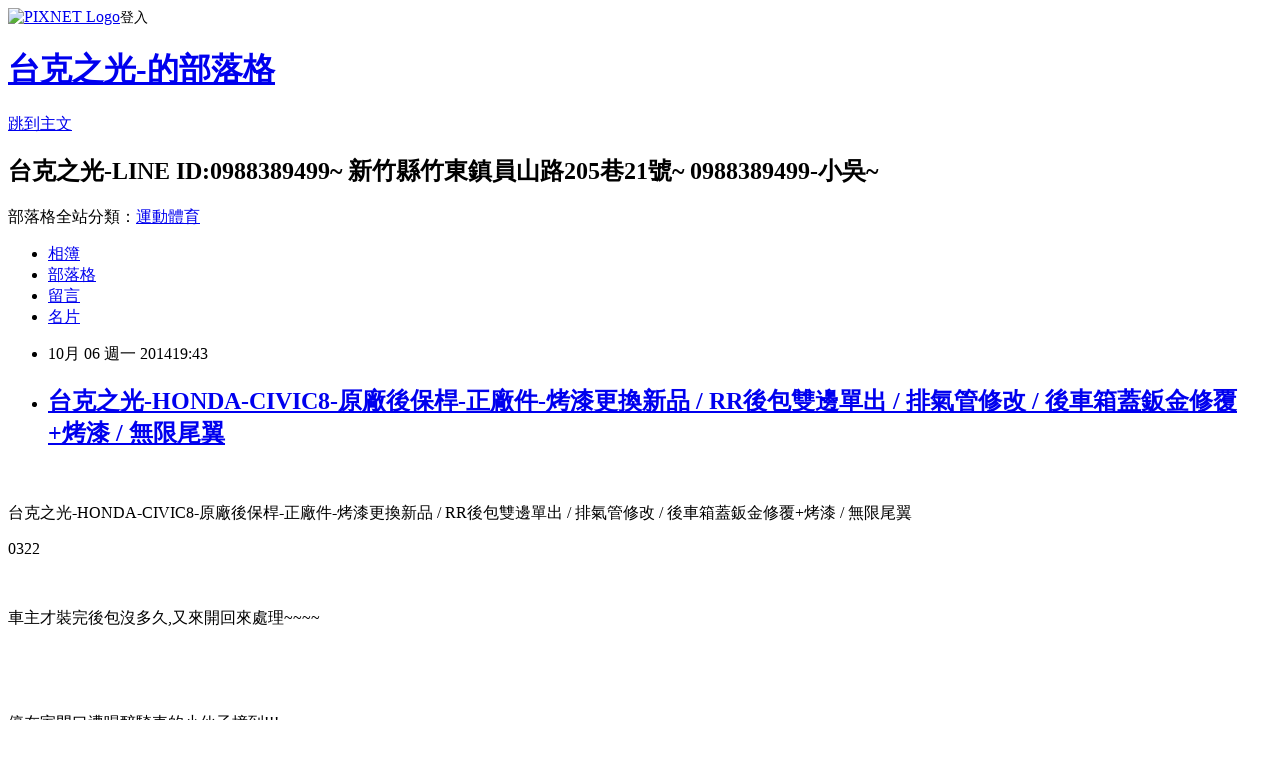

--- FILE ---
content_type: text/html; charset=utf-8
request_url: https://alexwu987654321.pixnet.net/blog/posts/9393622559
body_size: 28807
content:
<!DOCTYPE html><html lang="zh-TW"><head><meta charSet="utf-8"/><meta name="viewport" content="width=device-width, initial-scale=1"/><link rel="stylesheet" href="https://static.1px.tw/blog-next/_next/static/chunks/b1e52b495cc0137c.css" data-precedence="next"/><link rel="stylesheet" href="https://static.1px.tw/blog-next/public/fix.css?v=202601270450" type="text/css" data-precedence="medium"/><link rel="stylesheet" href="https://s3.1px.tw/blog/theme/choc/iframe-popup.css?v=202601270450" type="text/css" data-precedence="medium"/><link rel="stylesheet" href="https://s3.1px.tw/blog/theme/choc/plugins.min.css?v=202601270450" type="text/css" data-precedence="medium"/><link rel="stylesheet" href="https://s3.1px.tw/blog/theme/choc/openid-comment.css?v=202601270450" type="text/css" data-precedence="medium"/><link rel="stylesheet" href="https://s3.1px.tw/blog/theme/choc/style.min.css?v=202601270450" type="text/css" data-precedence="medium"/><link rel="stylesheet" href="https://s3.1px.tw/blog/theme/choc/main.min.css?v=202601270450" type="text/css" data-precedence="medium"/><link rel="stylesheet" href="https://pimg.1px.tw/alexwu987654321/assets/alexwu987654321.css?v=202601270450" type="text/css" data-precedence="medium"/><link rel="stylesheet" href="https://s3.1px.tw/blog/theme/choc/author-info.css?v=202601270450" type="text/css" data-precedence="medium"/><link rel="stylesheet" href="https://s3.1px.tw/blog/theme/choc/idlePop.min.css?v=202601270450" type="text/css" data-precedence="medium"/><link rel="preload" as="script" fetchPriority="low" href="https://static.1px.tw/blog-next/_next/static/chunks/94688e2baa9fea03.js"/><script src="https://static.1px.tw/blog-next/_next/static/chunks/41eaa5427c45ebcc.js" async=""></script><script src="https://static.1px.tw/blog-next/_next/static/chunks/e2c6231760bc85bd.js" async=""></script><script src="https://static.1px.tw/blog-next/_next/static/chunks/94bde6376cf279be.js" async=""></script><script src="https://static.1px.tw/blog-next/_next/static/chunks/426b9d9d938a9eb4.js" async=""></script><script src="https://static.1px.tw/blog-next/_next/static/chunks/turbopack-5021d21b4b170dda.js" async=""></script><script src="https://static.1px.tw/blog-next/_next/static/chunks/ff1a16fafef87110.js" async=""></script><script src="https://static.1px.tw/blog-next/_next/static/chunks/e308b2b9ce476a3e.js" async=""></script><script src="https://static.1px.tw/blog-next/_next/static/chunks/169ce1e25068f8ff.js" async=""></script><script src="https://static.1px.tw/blog-next/_next/static/chunks/d3c6eed28c1dd8e2.js" async=""></script><script src="https://static.1px.tw/blog-next/_next/static/chunks/d4d39cfc2a072218.js" async=""></script><script src="https://static.1px.tw/blog-next/_next/static/chunks/6a5d72c05b9cd4ba.js" async=""></script><script src="https://static.1px.tw/blog-next/_next/static/chunks/8af6103cf1375f47.js" async=""></script><script src="https://static.1px.tw/blog-next/_next/static/chunks/e90cbf588986111c.js" async=""></script><script src="https://static.1px.tw/blog-next/_next/static/chunks/6fc86f1438482192.js" async=""></script><script src="https://static.1px.tw/blog-next/_next/static/chunks/6d1100e43ad18157.js" async=""></script><script src="https://static.1px.tw/blog-next/_next/static/chunks/c2622454eda6e045.js" async=""></script><script src="https://static.1px.tw/blog-next/_next/static/chunks/ed01c75076819ebd.js" async=""></script><script src="https://static.1px.tw/blog-next/_next/static/chunks/a4df8fc19a9a82e6.js" async=""></script><title>台克之光-HONDA-CIVIC8-原廠後保桿-正廠件-烤漆更換新品 / RR後包雙邊單出 / 排氣管修改 / 後車箱蓋鈑金修覆+烤漆 / 無限尾翼</title><meta name="description" content="  台克之光-HONDA-CIVIC8-原廠後保桿-正廠件-烤漆更換新品 / RR後包雙邊單出 / 排氣管修改 / 後車箱蓋鈑金修覆+烤漆 / 無限尾翼 0322  "/><meta name="author" content="台克之光-的部落格"/><meta name="google-adsense-platform-account" content="pub-2647689032095179"/><meta name="fb:app_id" content="101730233200171"/><link rel="canonical" href="https://alexwu987654321.pixnet.net/blog/posts/9393622559"/><meta property="og:title" content="台克之光-HONDA-CIVIC8-原廠後保桿-正廠件-烤漆更換新品 / RR後包雙邊單出 / 排氣管修改 / 後車箱蓋鈑金修覆+烤漆 / 無限尾翼"/><meta property="og:description" content="  台克之光-HONDA-CIVIC8-原廠後保桿-正廠件-烤漆更換新品 / RR後包雙邊單出 / 排氣管修改 / 後車箱蓋鈑金修覆+烤漆 / 無限尾翼 0322  "/><meta property="og:url" content="https://alexwu987654321.pixnet.net/blog/posts/9393622559"/><meta property="og:image" content="https://pimg.1px.tw/alexwu987654321/1412578288-4294205867.jpg"/><meta property="og:type" content="article"/><meta name="twitter:card" content="summary_large_image"/><meta name="twitter:title" content="台克之光-HONDA-CIVIC8-原廠後保桿-正廠件-烤漆更換新品 / RR後包雙邊單出 / 排氣管修改 / 後車箱蓋鈑金修覆+烤漆 / 無限尾翼"/><meta name="twitter:description" content="  台克之光-HONDA-CIVIC8-原廠後保桿-正廠件-烤漆更換新品 / RR後包雙邊單出 / 排氣管修改 / 後車箱蓋鈑金修覆+烤漆 / 無限尾翼 0322  "/><meta name="twitter:image" content="https://pimg.1px.tw/alexwu987654321/1412578288-4294205867.jpg"/><link rel="icon" href="/favicon.ico?favicon.a62c60e0.ico" sizes="32x32" type="image/x-icon"/><script src="https://static.1px.tw/blog-next/_next/static/chunks/a6dad97d9634a72d.js" noModule=""></script></head><body><!--$--><!--/$--><!--$?--><template id="B:0"></template><!--/$--><script>requestAnimationFrame(function(){$RT=performance.now()});</script><script src="https://static.1px.tw/blog-next/_next/static/chunks/94688e2baa9fea03.js" id="_R_" async=""></script><div hidden id="S:0"><script id="pixnet-vars">
        window.PIXNET = {
          post_id: "9393622559",
          name: "alexwu987654321",
          user_id: 0,
          blog_id: "4438682",
          display_ads: true,
          ad_options: {"chictrip":false}
        };
      </script><script type="text/javascript" src="https://code.jquery.com/jquery-latest.min.js"></script><script id="json-ld-article-script" type="application/ld+json">{"@context":"https:\u002F\u002Fschema.org","@type":"BlogPosting","isAccessibleForFree":true,"mainEntityOfPage":{"@type":"WebPage","@id":"https:\u002F\u002Falexwu987654321.pixnet.net\u002Fblog\u002Fposts\u002F9393622559"},"headline":"台克之光-HONDA-CIVIC8-原廠後保桿-正廠件-烤漆更換新品 \u002F RR後包雙邊單出 \u002F 排氣管修改 \u002F 後車箱蓋鈑金修覆+烤漆 \u002F 無限尾翼","description":"\u003Cimg title=\"SAM_0898.JPG\" src=\"http:\u002F\u002Fpic.pimg.tw\u002Falexwu987654321\u002F1412578288-4294205867_n.jpg\" alt=\"SAM_0898.JPG\" border=\"0\" \u002F\u003E\u003Cbr \u002F\u003E \u003Cbr\u003E&#13; 台克之光-HONDA-CIVIC8-原廠後保桿-正廠件-烤漆更換新品 \u002F RR後包雙邊單出 \u002F 排氣管修改 \u002F 後車箱蓋鈑金修覆+烤漆 \u002F 無限尾翼\u003Cbr\u003E&#13; 0322\u003Cbr\u003E&#13;  ","articleBody":"\u003Cp\u003E&nbsp;\u003Ca href=\"http:\u002F\u002Falexwu987654321.pixnet.net\u002Falbum\u002Fphoto\u002F549996835\"\u003E\u003Cimg title=\"SAM_0898.JPG\" src=\"https:\u002F\u002Fpimg.1px.tw\u002Falexwu987654321\u002F1412578288-4294205867.jpg\" alt=\"SAM_0898.JPG\" border=\"0\" \u002F\u003E\u003C\u002Fa\u003E\u003C\u002Fp\u003E\r\n\u003Cp\u003E台克之光-HONDA-CIVIC8-原廠後保桿-正廠件-烤漆更換新品 \u002F RR後包雙邊單出 \u002F 排氣管修改 \u002F 後車箱蓋鈑金修覆+烤漆 \u002F 無限尾翼\u003C\u002Fp\u003E\r\n\u003Cp\u003E0322\u003C\u002Fp\u003E\r\n\u003Cp\u003E&nbsp;\u003C\u002Fp\u003E\r\n\u003Cp\u003E車主才裝完後包沒多久,又來開回來處理~~~~\u003C\u002Fp\u003E\r\n\u003Cp\u003E&nbsp;\u003C\u002Fp\u003E\r\n\u003Cp\u003E&nbsp;\u003C\u002Fp\u003E\r\n\u003Cp\u003E停在家門口遭喝醉騎車的小伙子撞到!!!\u003C\u002Fp\u003E\r\n\u003Cp\u003E&nbsp;\u003C\u002Fp\u003E\r\n\u003Cp\u003E&nbsp;\u003C\u002Fp\u003E\r\n\u003Cp\u003E\u003Ca href=\"http:\u002F\u002Falexwu987654321.pixnet.net\u002Falbum\u002Fphoto\u002F549997081\"\u003E\u003Cimg title=\"SAM_0901.JPG\" src=\"https:\u002F\u002Fpimg.1px.tw\u002Falexwu987654321\u002F1412578331-1220290401.jpg\" alt=\"SAM_0901.JPG\" border=\"0\" \u002F\u003E\u003C\u002Fa\u003E\u003C\u002Fp\u003E\r\n\u003Cp\u003E&nbsp;\u003C\u002Fp\u003E\r\n\u003Cp\u003E&nbsp;\u003C\u002Fp\u003E\r\n\u003Cp\u003E連排氣管都變型\u003C\u002Fp\u003E\r\n\u003Cp\u003E\u003Ca href=\"http:\u002F\u002Falexwu987654321.pixnet.net\u002Falbum\u002Fphoto\u002F549997273\"\u003E\u003Cimg title=\"SAM_0902.JPG\" src=\"https:\u002F\u002Fpimg.1px.tw\u002Falexwu987654321\u002F1412578377-2335042614.jpg\" alt=\"SAM_0902.JPG\" border=\"0\" \u002F\u003E\u003C\u002Fa\u003E\u003C\u002Fp\u003E\r\n\u003Cp\u003E&nbsp;\u003C\u002Fp\u003E\r\n\u003Cp\u003E&nbsp;\u003C\u002Fp\u003E\r\n\u003Cp\u003E\u003Ca href=\"http:\u002F\u002Falexwu987654321.pixnet.net\u002Falbum\u002Fphoto\u002F549997423\"\u003E\u003Cimg title=\"SAM_0903.JPG\" src=\"https:\u002F\u002Fpimg.1px.tw\u002Falexwu987654321\u002F1412578423-3771312090.jpg\" alt=\"SAM_0903.JPG\" border=\"0\" \u002F\u003E\u003C\u002Fa\u003E\u003C\u002Fp\u003E\r\n\u003Cp\u003E&nbsp;\u003C\u002Fp\u003E\r\n\u003Cp\u003E專業配色~\u003C\u002Fp\u003E\r\n\u003Cp\u003E&nbsp;\u003C\u002Fp\u003E\r\n\u003Cp\u003E\u003Ca href=\"http:\u002F\u002Falexwu987654321.pixnet.net\u002Falbum\u002Fphoto\u002F549997714\"\u003E\u003Cimg title=\"SAM_0904.JPG\" src=\"https:\u002F\u002Fpimg.1px.tw\u002Falexwu987654321\u002F1412578467-3931735022.jpg\" alt=\"SAM_0904.JPG\" border=\"0\" \u002F\u003E\u003C\u002Fa\u003E\u003C\u002Fp\u003E\r\n\u003Cp\u003E&nbsp;\u003C\u002Fp\u003E\r\n\u003Cp\u003E送鈑金處理~\u003C\u002Fp\u003E\r\n\u003Cp\u003E\u003Ca href=\"http:\u002F\u002Falexwu987654321.pixnet.net\u002Falbum\u002Fphoto\u002F549997936\"\u003E\u003Cimg title=\"SAM_1031.JPG\" src=\"https:\u002F\u002Fpimg.1px.tw\u002Falexwu987654321\u002F1412578510-2607186098.jpg\" alt=\"SAM_1031.JPG\" border=\"0\" \u002F\u003E\u003C\u002Fa\u003E\u003C\u002Fp\u003E\r\n\u003Cp\u003E&nbsp;\u003C\u002Fp\u003E\r\n\u003Cp\u003E&nbsp;\u003C\u002Fp\u003E\r\n\u003Cp\u003E\u003Ca href=\"http:\u002F\u002Falexwu987654321.pixnet.net\u002Falbum\u002Fphoto\u002F549998182\"\u003E\u003Cimg title=\"SAM_1032.JPG\" src=\"https:\u002F\u002Fpimg.1px.tw\u002Falexwu987654321\u002F1412578549-300443881.jpg\" alt=\"SAM_1032.JPG\" border=\"0\" \u002F\u003E\u003C\u002Fa\u003E\u003C\u002Fp\u003E\r\n\u003Cp\u003E&nbsp;\u003C\u002Fp\u003E\r\n\u003Cp\u003E\u003Ca href=\"http:\u002F\u002Falexwu987654321.pixnet.net\u002Falbum\u002Fphoto\u002F549998284\"\u003E\u003Cimg title=\"SAM_1033.JPG\" src=\"https:\u002F\u002Fpimg.1px.tw\u002Falexwu987654321\u002F1412578586-3529682572.jpg\" alt=\"SAM_1033.JPG\" border=\"0\" \u002F\u003E\u003C\u002Fa\u003E\u003C\u002Fp\u003E\r\n\u003Cp\u003E&nbsp;\u003C\u002Fp\u003E\r\n\u003Cp\u003E&nbsp;\u003C\u002Fp\u003E\r\n\u003Cp\u003E專業烤漆~~施工透明化~\u003C\u002Fp\u003E\r\n\u003Cp\u003E&nbsp;\u003C\u002Fp\u003E\r\n\u003Cp\u003E\u003Ca href=\"http:\u002F\u002Falexwu987654321.pixnet.net\u002Falbum\u002Fphoto\u002F549998443\"\u003E\u003Cimg title=\"SAM_1052.JPG\" src=\"https:\u002F\u002Fpimg.1px.tw\u002Falexwu987654321\u002F1412578628-155812846.jpg\" alt=\"SAM_1052.JPG\" border=\"0\" \u002F\u003E\u003C\u002Fa\u003E\u003C\u002Fp\u003E\r\n\u003Cp\u003E&nbsp;\u003C\u002Fp\u003E\r\n\u003Cp\u003E&nbsp;\u003C\u002Fp\u003E\r\n\u003Cp\u003E\u003Ca href=\"http:\u002F\u002Falexwu987654321.pixnet.net\u002Falbum\u002Fphoto\u002F549998530\"\u003E\u003Cimg title=\"SAM_1054.JPG\" src=\"https:\u002F\u002Fpimg.1px.tw\u002Falexwu987654321\u002F1412578673-2121777178.jpg\" alt=\"SAM_1054.JPG\" border=\"0\" \u002F\u003E\u003C\u002Fa\u003E\u003C\u002Fp\u003E\r\n\u003Cp\u003E&nbsp;\u003C\u002Fp\u003E\r\n\u003Cp\u003E&nbsp;\u003C\u002Fp\u003E\r\n\u003Cp\u003E&nbsp;\u003C\u002Fp\u003E\r\n\u003Cp\u003E\u003Ca href=\"http:\u002F\u002Falexwu987654321.pixnet.net\u002Falbum\u002Fphoto\u002F549998734\"\u003E\u003Cimg title=\"SAM_1055.JPG\" src=\"https:\u002F\u002Fpimg.1px.tw\u002Falexwu987654321\u002F1412578715-2566191332.jpg\" alt=\"SAM_1055.JPG\" border=\"0\" \u002F\u003E\u003C\u002Fa\u003E\u003C\u002Fp\u003E\r\n\u003Cp\u003E&nbsp;\u003C\u002Fp\u003E\r\n\u003Cp\u003E&nbsp;\u003C\u002Fp\u003E\r\n\u003Cp\u003E\u003Ca href=\"http:\u002F\u002Falexwu987654321.pixnet.net\u002Falbum\u002Fphoto\u002F549998989\"\u003E\u003Cimg title=\"SAM_1080.JPG\" src=\"https:\u002F\u002Fpimg.1px.tw\u002Falexwu987654321\u002F1412578758-1430088983.jpg\" alt=\"SAM_1080.JPG\" border=\"0\" \u002F\u003E\u003C\u002Fa\u003E\u003C\u002Fp\u003E\r\n\u003Cp\u003E&nbsp;\u003C\u002Fp\u003E\r\n\u003Cp\u003E\u003Ca href=\"http:\u002F\u002Falexwu987654321.pixnet.net\u002Falbum\u002Fphoto\u002F549999151\"\u003E\u003Cimg title=\"SAM_1081.JPG\" src=\"https:\u002F\u002Fpimg.1px.tw\u002Falexwu987654321\u002F1412578801-1342510333.jpg\" alt=\"SAM_1081.JPG\" border=\"0\" \u002F\u003E\u003C\u002Fa\u003E\u003C\u002Fp\u003E\r\n\u003Cp\u003E修覆完成~看不出有撞過的樣子~\u003C\u002Fp\u003E\r\n\u003Cp\u003E&nbsp;\u003C\u002Fp\u003E\r\n\u003Cp\u003E\u003Ca href=\"http:\u002F\u002Falexwu987654321.pixnet.net\u002Falbum\u002Fphoto\u002F549999253\"\u003E\u003Cimg title=\"SAM_1082.JPG\" src=\"https:\u002F\u002Fpimg.1px.tw\u002Falexwu987654321\u002F1412578838-4288318287.jpg\" alt=\"SAM_1082.JPG\" border=\"0\" \u002F\u003E\u003C\u002Fa\u003E\u003C\u002Fp\u003E\r\n\u003Cp\u003E&nbsp;\u003C\u002Fp\u003E\r\n\u003Cp\u003E\u003Ca href=\"http:\u002F\u002Falexwu987654321.pixnet.net\u002Falbum\u002Fphoto\u002F549999328\"\u003E\u003Cimg title=\"SAM_1083.JPG\" src=\"https:\u002F\u002Fpimg.1px.tw\u002Falexwu987654321\u002F1412578882-308112162.jpg\" alt=\"SAM_1083.JPG\" border=\"0\" \u002F\u003E\u003C\u002Fa\u003E\u003C\u002Fp\u003E\r\n\u003Cp\u003E&nbsp;\u003C\u002Fp\u003E\r\n\u003Cp\u003E\u003Ca href=\"http:\u002F\u002Falexwu987654321.pixnet.net\u002Falbum\u002Fphoto\u002F549999493\"\u003E\u003Cimg title=\"SAM_1084.JPG\" src=\"https:\u002F\u002Fpimg.1px.tw\u002Falexwu987654321\u002F1412578923-1517790219.jpg\" alt=\"SAM_1084.JPG\" border=\"0\" \u002F\u003E\u003C\u002Fa\u003E\u003C\u002Fp\u003E\r\n\u003Cp\u003E&nbsp;\u003C\u002Fp\u003E\r\n\u003Cp\u003E&nbsp;\u003C\u002Fp\u003E\r\n\u003Cp\u003E無限尾翼安裝~\u003C\u002Fp\u003E\r\n\u003Cp\u003E\u003Ca href=\"http:\u002F\u002Falexwu987654321.pixnet.net\u002Falbum\u002Fphoto\u002F549999610\"\u003E\u003Cimg title=\"SAM_1174.JPG\" src=\"https:\u002F\u002Fpimg.1px.tw\u002Falexwu987654321\u002F1412578972-2250136104.jpg\" alt=\"SAM_1174.JPG\" border=\"0\" \u002F\u003E\u003C\u002Fa\u003E\u003C\u002Fp\u003E\r\n\u003Cp\u003E&nbsp;\u003C\u002Fp\u003E\r\n\u003Cp\u003E\u003Ca href=\"http:\u002F\u002Falexwu987654321.pixnet.net\u002Falbum\u002Fphoto\u002F549999817\"\u003E\u003Cimg title=\"SAM_1177.JPG\" src=\"https:\u002F\u002Fpimg.1px.tw\u002Falexwu987654321\u002F1412579024-3887426024.jpg\" alt=\"SAM_1177.JPG\" border=\"0\" \u002F\u003E\u003C\u002Fa\u003E\u003C\u002Fp\u003E\r\n\u003Cp\u003E&nbsp;\u003C\u002Fp\u003E\r\n\u003Cp\u003E原本的洞是開錯的!!!~~\u003C\u002Fp\u003E\r\n\u003Cp\u003E\u003Ca href=\"http:\u002F\u002Falexwu987654321.pixnet.net\u002Falbum\u002Fphoto\u002F550000027\"\u003E\u003Cimg title=\"SAM_1178.JPG\" src=\"https:\u002F\u002Fpimg.1px.tw\u002Falexwu987654321\u002F1412579074-3554271315.jpg\" alt=\"SAM_1178.JPG\" border=\"0\" \u002F\u003E\u003C\u002Fa\u003E\u003C\u002Fp\u003E\r\n\u003Cp\u003E&nbsp;\u003C\u002Fp\u003E\r\n\u003Cp\u003E&nbsp;\u003C\u002Fp\u003E\r\n\u003Cp\u003E重新鑽過洞!!!~\u003C\u002Fp\u003E\r\n\u003Cp\u003E\u003Ca href=\"http:\u002F\u002Falexwu987654321.pixnet.net\u002Falbum\u002Fphoto\u002F550000276\"\u003E\u003Cimg title=\"SAM_1179.JPG\" src=\"https:\u002F\u002Fpimg.1px.tw\u002Falexwu987654321\u002F1412579117-3275530367.jpg\" alt=\"SAM_1179.JPG\" border=\"0\" \u002F\u003E\u003C\u002Fa\u003E\u003C\u002Fp\u003E\r\n\u003Cp\u003E排氣管放下~\u003C\u002Fp\u003E\r\n\u003Cp\u003E&nbsp;\u003C\u002Fp\u003E\r\n\u003Cp\u003E\u003Ca href=\"http:\u002F\u002Falexwu987654321.pixnet.net\u002Falbum\u002Fphoto\u002F550000441\"\u003E\u003Cimg title=\"SAM_1180.JPG\" src=\"https:\u002F\u002Fpimg.1px.tw\u002Falexwu987654321\u002F1412579163-955472846.jpg\" alt=\"SAM_1180.JPG\" border=\"0\" \u002F\u003E\u003C\u002Fa\u003E\u003C\u002Fp\u003E\r\n\u003Cp\u003E&nbsp;\u003C\u002Fp\u003E\r\n\u003Cp\u003E後包安裝~\u003C\u002Fp\u003E\r\n\u003Cp\u003E\u003Ca href=\"http:\u002F\u002Falexwu987654321.pixnet.net\u002Falbum\u002Fphoto\u002F550000543\"\u003E\u003Cimg title=\"SAM_1181.JPG\" src=\"https:\u002F\u002Fpimg.1px.tw\u002Falexwu987654321\u002F1412579210-3581081100.jpg\" alt=\"SAM_1181.JPG\" border=\"0\" \u002F\u003E\u003C\u002Fa\u003E\u003C\u002Fp\u003E\r\n\u003Cp\u003E&nbsp;\u003C\u002Fp\u003E\r\n\u003Cp\u003E\u003Ca href=\"http:\u002F\u002Falexwu987654321.pixnet.net\u002Falbum\u002Fphoto\u002F550000792\"\u003E\u003Cimg title=\"SAM_1182.JPG\" src=\"https:\u002F\u002Fpimg.1px.tw\u002Falexwu987654321\u002F1412579257-3917883502.jpg\" alt=\"SAM_1182.JPG\" border=\"0\" \u002F\u003E\u003C\u002Fa\u003E\u003C\u002Fp\u003E\r\n\u003Cp\u003E&nbsp;\u003C\u002Fp\u003E\r\n\u003Cp\u003E\u003Ca href=\"http:\u002F\u002Falexwu987654321.pixnet.net\u002Falbum\u002Fphoto\u002F550000861\"\u003E\u003Cimg title=\"SAM_1183.JPG\" src=\"https:\u002F\u002Fpimg.1px.tw\u002Falexwu987654321\u002F1412579298-3122733388.jpg\" alt=\"SAM_1183.JPG\" border=\"0\" \u002F\u003E\u003C\u002Fa\u003E\u003C\u002Fp\u003E\r\n\u003Cp\u003E&nbsp;\u003C\u002Fp\u003E\r\n\u003Cp\u003E\u003Ca href=\"http:\u002F\u002Falexwu987654321.pixnet.net\u002Falbum\u002Fphoto\u002F550001032\"\u003E\u003Cimg title=\"SAM_1184.JPG\" src=\"https:\u002F\u002Fpimg.1px.tw\u002Falexwu987654321\u002F1412579335-2301593508.jpg\" alt=\"SAM_1184.JPG\" border=\"0\" \u002F\u003E\u003C\u002Fa\u003E\u003C\u002Fp\u003E\r\n\u003Cp\u003E底下固定片確實鎖上~~~施工透明化~不偷工~\u003C\u002Fp\u003E\r\n\u003Cp\u003E\u003Ca href=\"http:\u002F\u002Falexwu987654321.pixnet.net\u002Falbum\u002Fphoto\u002F550001314\"\u003E\u003Cimg title=\"SAM_1185.JPG\" src=\"https:\u002F\u002Fpimg.1px.tw\u002Falexwu987654321\u002F1412579377-1378849544.jpg\" alt=\"SAM_1185.JPG\" border=\"0\" \u002F\u003E\u003C\u002Fa\u003E\u003C\u002Fp\u003E\r\n\u003Cp\u003E&nbsp;\u003C\u002Fp\u003E\r\n\u003Cp\u003E&nbsp;\u003C\u002Fp\u003E\r\n\u003Cp\u003E線路蛇管包覆~~~除了專業還是要專業!!~~非裸線安裝~\u003C\u002Fp\u003E\r\n\u003Cp\u003E&nbsp;\u003C\u002Fp\u003E\r\n\u003Cp\u003E\u003Ca href=\"http:\u002F\u002Falexwu987654321.pixnet.net\u002Falbum\u002Fphoto\u002F550001611\"\u003E\u003Cimg title=\"SAM_1186.JPG\" src=\"https:\u002F\u002Fpimg.1px.tw\u002Falexwu987654321\u002F1412579417-1069442382.jpg\" alt=\"SAM_1186.JPG\" border=\"0\" \u002F\u003E\u003C\u002Fa\u003E\u003C\u002Fp\u003E\r\n\u003Cp\u003E&nbsp;\u003C\u002Fp\u003E\r\n\u003Cp\u003E&nbsp;\u003C\u002Fp\u003E\r\n\u003Cp\u003E\u003Ca href=\"http:\u002F\u002Falexwu987654321.pixnet.net\u002Falbum\u002Fphoto\u002F550001953\"\u003E\u003Cimg title=\"SAM_1187.JPG\" src=\"https:\u002F\u002Fpimg.1px.tw\u002Falexwu987654321\u002F1412579457-3838917360.jpg\" alt=\"SAM_1187.JPG\" border=\"0\" \u002F\u003E\u003C\u002Fa\u003E\u003C\u002Fp\u003E\r\n\u003Cp\u003E原本鎖點孔位一一鎖回去~\u003C\u002Fp\u003E\r\n\u003Cp\u003E\u003Ca href=\"http:\u002F\u002Falexwu987654321.pixnet.net\u002Falbum\u002Fphoto\u002F550002028\"\u003E\u003Cimg title=\"SAM_1188.JPG\" src=\"https:\u002F\u002Fpimg.1px.tw\u002Falexwu987654321\u002F1412579502-2467687816.jpg\" alt=\"SAM_1188.JPG\" border=\"0\" \u002F\u003E\u003C\u002Fa\u003E\u003C\u002Fp\u003E\r\n\u003Cp\u003E拍照看清楚~~\u003C\u002Fp\u003E\r\n\u003Cp\u003E\u003Ca href=\"http:\u002F\u002Falexwu987654321.pixnet.net\u002Falbum\u002Fphoto\u002F550002118\"\u003E\u003Cimg title=\"SAM_1189.JPG\" src=\"https:\u002F\u002Fpimg.1px.tw\u002Falexwu987654321\u002F1412579543-3648608400.jpg\" alt=\"SAM_1189.JPG\" border=\"0\" \u002F\u003E\u003C\u002Fa\u003E\u003C\u002Fp\u003E\r\n\u003Cp\u003E&nbsp;\u003C\u002Fp\u003E\r\n\u003Cp\u003E&nbsp;\u003C\u002Fp\u003E\r\n\u003Cp\u003E\u003Ca href=\"http:\u002F\u002Falexwu987654321.pixnet.net\u002Falbum\u002Fphoto\u002F550002196\"\u003E\u003Cimg title=\"SAM_1190.JPG\" src=\"https:\u002F\u002Fpimg.1px.tw\u002Falexwu987654321\u002F1412579582-1392164911.jpg\" alt=\"SAM_1190.JPG\" border=\"0\" \u002F\u003E\u003C\u002Fa\u003E\u003C\u002Fp\u003E\r\n\u003Cp\u003E&nbsp;\u003C\u002Fp\u003E\r\n\u003Cp\u003E\u003Ca href=\"http:\u002F\u002Falexwu987654321.pixnet.net\u002Falbum\u002Fphoto\u002F550002289\"\u003E\u003Cimg title=\"SAM_1192.JPG\" src=\"https:\u002F\u002Fpimg.1px.tw\u002Falexwu987654321\u002F1412579625-425341191.jpg\" alt=\"SAM_1192.JPG\" border=\"0\" \u002F\u003E\u003C\u002Fa\u003E\u003C\u002Fp\u003E\r\n\u003Cp\u003E&nbsp;\u003C\u002Fp\u003E\r\n\u003Cp\u003E\u003Ca href=\"http:\u002F\u002Falexwu987654321.pixnet.net\u002Falbum\u002Fphoto\u002F550002505\"\u003E\u003Cimg title=\"SAM_1193.JPG\" src=\"https:\u002F\u002Fpimg.1px.tw\u002Falexwu987654321\u002F1412579671-2945204547.jpg\" alt=\"SAM_1193.JPG\" border=\"0\" \u002F\u003E\u003C\u002Fa\u003E\u003C\u002Fp\u003E\r\n\u003Cp\u003E&nbsp;\u003C\u002Fp\u003E\r\n\u003Cp\u003E\u003Ca href=\"http:\u002F\u002Falexwu987654321.pixnet.net\u002Falbum\u002Fphoto\u002F550002673\"\u003E\u003Cimg title=\"SAM_1194.JPG\" src=\"https:\u002F\u002Fpimg.1px.tw\u002Falexwu987654321\u002F1412579714-2041480021.jpg\" alt=\"SAM_1194.JPG\" border=\"0\" \u002F\u003E\u003C\u002Fa\u003E\u003C\u002Fp\u003E\r\n\u003Cp\u003E&nbsp;\u003C\u002Fp\u003E\r\n\u003Cp\u003E\u003Ca href=\"http:\u002F\u002Falexwu987654321.pixnet.net\u002Falbum\u002Fphoto\u002F550002724\"\u003E\u003Cimg title=\"SAM_1195.JPG\" src=\"https:\u002F\u002Fpimg.1px.tw\u002Falexwu987654321\u002F1412579753-3060816406.jpg\" alt=\"SAM_1195.JPG\" border=\"0\" \u002F\u003E\u003C\u002Fa\u003E\u003C\u002Fp\u003E\r\n\u003Cp\u003E&nbsp;\u003C\u002Fp\u003E\r\n\u003Cp\u003E\u003Ca href=\"http:\u002F\u002Falexwu987654321.pixnet.net\u002Falbum\u002Fphoto\u002F550002823\"\u003E\u003Cimg title=\"SAM_1196.JPG\" src=\"https:\u002F\u002Fpimg.1px.tw\u002Falexwu987654321\u002F1412579793-1648546567.jpg\" alt=\"SAM_1196.JPG\" border=\"0\" \u002F\u003E\u003C\u002Fa\u003E\u003C\u002Fp\u003E\r\n\u003Cp\u003E&nbsp;\u003C\u002Fp\u003E\r\n\u003Cp\u003E\u003Ca href=\"http:\u002F\u002Falexwu987654321.pixnet.net\u002Falbum\u002Fphoto\u002F550002898\"\u003E\u003Cimg title=\"SAM_1197.JPG\" src=\"https:\u002F\u002Fpimg.1px.tw\u002Falexwu987654321\u002F1412579836-2268048595.jpg\" alt=\"SAM_1197.JPG\" border=\"0\" \u002F\u003E\u003C\u002Fa\u003E\u003C\u002Fp\u003E\r\n\u003Cp\u003E&nbsp;\u003C\u002Fp\u003E\r\n\u003Cp\u003E\u003Ca href=\"http:\u002F\u002Falexwu987654321.pixnet.net\u002Falbum\u002Fphoto\u002F550003060\"\u003E\u003Cimg title=\"SAM_1198.JPG\" src=\"https:\u002F\u002Fpimg.1px.tw\u002Falexwu987654321\u002F1412579880-459424901.jpg\" alt=\"SAM_1198.JPG\" border=\"0\" \u002F\u003E\u003C\u002Fa\u003E\u003C\u002Fp\u003E\r\n\u003Cp\u003E&nbsp;\u003C\u002Fp\u003E\r\n\u003Cp\u003E\u003Ca href=\"http:\u002F\u002Falexwu987654321.pixnet.net\u002Falbum\u002Fphoto\u002F550003234\"\u003E\u003Cimg title=\"SAM_1199.JPG\" src=\"https:\u002F\u002Fpimg.1px.tw\u002Falexwu987654321\u002F1412579920-2492798880.jpg\" alt=\"SAM_1199.JPG\" border=\"0\" \u002F\u003E\u003C\u002Fa\u003E\u003C\u002Fp\u003E\r\n\u003Cp\u003E&nbsp;\u003C\u002Fp\u003E\r\n\u003Cp\u003E&nbsp;\u003C\u002Fp\u003E\r\n\u003Cp\u003E送去排氣管施工處理~\u003C\u002Fp\u003E\r\n\u003Cp\u003E&nbsp;\u003C\u002Fp\u003E\r\n\u003Cp\u003E\u003Ca href=\"http:\u002F\u002Falexwu987654321.pixnet.net\u002Falbum\u002Fphoto\u002F550003357\"\u003E\u003Cimg title=\"SAM_1222.JPG\" src=\"https:\u002F\u002Fpimg.1px.tw\u002Falexwu987654321\u002F1412579959-351214700.jpg\" alt=\"SAM_1222.JPG\" border=\"0\" \u002F\u003E\u003C\u002Fa\u003E\u003C\u002Fp\u003E\r\n\u003Cp\u003E&nbsp;\u003C\u002Fp\u003E\r\n\u003Cp\u003E\u003Ca href=\"http:\u002F\u002Falexwu987654321.pixnet.net\u002Falbum\u002Fphoto\u002F550003423\"\u003E\u003Cimg title=\"SAM_1223.JPG\" src=\"https:\u002F\u002Fpimg.1px.tw\u002Falexwu987654321\u002F1412579999-3368226438.jpg\" alt=\"SAM_1223.JPG\" border=\"0\" \u002F\u003E\u003C\u002Fa\u003E\u003C\u002Fp\u003E\r\n\u003Cp\u003E&nbsp;\u003C\u002Fp\u003E\r\n\u003Cp\u003E\u003Ca href=\"http:\u002F\u002Falexwu987654321.pixnet.net\u002Falbum\u002Fphoto\u002F550003630\"\u003E\u003Cimg title=\"SAM_1224.JPG\" src=\"https:\u002F\u002Fpimg.1px.tw\u002Falexwu987654321\u002F1412580035-1087572643.jpg\" alt=\"SAM_1224.JPG\" border=\"0\" \u002F\u003E\u003C\u002Fa\u003E\u003C\u002Fp\u003E\r\n\u003Cp\u003E&nbsp;\u003C\u002Fp\u003E\r\n\u003Cp\u003E\u003Ca href=\"http:\u002F\u002Falexwu987654321.pixnet.net\u002Falbum\u002Fphoto\u002F550003705\"\u003E\u003Cimg title=\"SAM_1226.JPG\" src=\"https:\u002F\u002Fpimg.1px.tw\u002Falexwu987654321\u002F1412580067-1175522952.jpg\" alt=\"SAM_1226.JPG\" border=\"0\" \u002F\u003E\u003C\u002Fa\u003E\u003C\u002Fp\u003E\r\n\u003Cp\u003E&nbsp;\u003C\u002Fp\u003E\r\n\u003Cp\u003E有擠到中段~~切掉焊過一截~~~\u003C\u002Fp\u003E\r\n\u003Cp\u003E&nbsp;\u003C\u002Fp\u003E\r\n\u003Cp\u003E\u003Ca href=\"http:\u002F\u002Falexwu987654321.pixnet.net\u002Falbum\u002Fphoto\u002F550003813\"\u003E\u003Cimg title=\"SAM_1227.JPG\" src=\"https:\u002F\u002Fpimg.1px.tw\u002Falexwu987654321\u002F1412580099-3189711951.jpg\" alt=\"SAM_1227.JPG\" border=\"0\" \u002F\u003E\u003C\u002Fa\u003E \u003Ca href=\"http:\u002F\u002Falexwu987654321.pixnet.net\u002Falbum\u002Fphoto\u002F550003945\"\u003E\u003Cimg title=\"SAM_1228.JPG\" src=\"https:\u002F\u002Fpimg.1px.tw\u002Falexwu987654321\u002F1412580133-2361967112.jpg\" alt=\"SAM_1228.JPG\" border=\"0\" \u002F\u003E\u003C\u002Fa\u003E\u003C\u002Fp\u003E\r\n\u003Cp\u003E&nbsp;\u003C\u002Fp\u003E\r\n\u003Cp\u003E兩邊角度回復!!!\u003C\u002Fp\u003E\r\n\u003Cp\u003E\u003Ca href=\"http:\u002F\u002Falexwu987654321.pixnet.net\u002Falbum\u002Fphoto\u002F550004056\"\u003E\u003Cimg title=\"SAM_1230.JPG\" src=\"https:\u002F\u002Fpimg.1px.tw\u002Falexwu987654321\u002F1412580174-4088330055.jpg\" alt=\"SAM_1230.JPG\" border=\"0\" \u002F\u003E\u003C\u002Fa\u003E&nbsp;&nbsp;\u003C\u002Fp\u003E\r\n\u003Cp\u003E&nbsp;\u003C\u002Fp\u003E\r\n\u003Cp\u003E&nbsp;\u003C\u002Fp\u003E\r\n\u003Cp\u003E\u003Ca href=\"http:\u002F\u002Falexwu987654321.pixnet.net\u002Falbum\u002Fphoto\u002F549996649\"\u003E\u003Cimg title=\"SAM_1231.JPG\" src=\"https:\u002F\u002Fpimg.1px.tw\u002Falexwu987654321\u002F1412578229-2542974576.jpg\" alt=\"SAM_1231.JPG\" border=\"0\" \u002F\u003E\u003C\u002Fa\u003E\u003C\u002Fp\u003E\r\n\u003Cp\u003E小店施工~一定會拍的非常清楚施工過程,不打馬虎眼,清清處　處的讓車主看到施工的過程,非一般店家隨便施工~~\u003C\u002Fp\u003E\r\n\u003Cp\u003E&nbsp;\u003C\u002Fp\u003E\r\n\u003Cp\u003E&nbsp;\u003C\u002Fp\u003E\r\n\u003Cp\u003E&nbsp;\u003C\u002Fp\u003E\r\n\u003Cp\u003E&nbsp;\u003C\u002Fp\u003E\r\n\u003Cp\u003E&nbsp;\u003C\u002Fp\u003E","image":["https:\u002F\u002Fpimg.1px.tw\u002Falexwu987654321\u002F1412578288-4294205867.jpg"],"author":{"@type":"Person","name":"台克之光-的部落格","url":"https:\u002F\u002Fwww.pixnet.net\u002Fpcard\u002Falexwu987654321"},"publisher":{"@type":"Organization","name":"台克之光-的部落格","logo":{"@type":"ImageObject","url":"https:\u002F\u002Fs3.1px.tw\u002Fblog\u002Fcommon\u002Favatar\u002Fblog_cover_light.jpg"}},"datePublished":"2014-10-06T11:43:40.000Z","dateModified":"","keywords":[],"articleSection":"CIVIC8"}</script><template id="P:1"></template><template id="P:2"></template><template id="P:3"></template><section aria-label="Notifications alt+T" tabindex="-1" aria-live="polite" aria-relevant="additions text" aria-atomic="false"></section></div><script>(self.__next_f=self.__next_f||[]).push([0])</script><script>self.__next_f.push([1,"1:\"$Sreact.fragment\"\n3:I[39756,[\"https://static.1px.tw/blog-next/_next/static/chunks/ff1a16fafef87110.js\",\"https://static.1px.tw/blog-next/_next/static/chunks/e308b2b9ce476a3e.js\"],\"default\"]\n4:I[53536,[\"https://static.1px.tw/blog-next/_next/static/chunks/ff1a16fafef87110.js\",\"https://static.1px.tw/blog-next/_next/static/chunks/e308b2b9ce476a3e.js\"],\"default\"]\n6:I[97367,[\"https://static.1px.tw/blog-next/_next/static/chunks/ff1a16fafef87110.js\",\"https://static.1px.tw/blog-next/_next/static/chunks/e308b2b9ce476a3e.js\"],\"OutletBoundary\"]\n8:I[97367,[\"https://static.1px.tw/blog-next/_next/static/chunks/ff1a16fafef87110.js\",\"https://static.1px.tw/blog-next/_next/static/chunks/e308b2b9ce476a3e.js\"],\"ViewportBoundary\"]\na:I[97367,[\"https://static.1px.tw/blog-next/_next/static/chunks/ff1a16fafef87110.js\",\"https://static.1px.tw/blog-next/_next/static/chunks/e308b2b9ce476a3e.js\"],\"MetadataBoundary\"]\nc:I[63491,[\"https://static.1px.tw/blog-next/_next/static/chunks/169ce1e25068f8ff.js\",\"https://static.1px.tw/blog-next/_next/static/chunks/d3c6eed28c1dd8e2.js\"],\"default\"]\n:HL[\"https://static.1px.tw/blog-next/_next/static/chunks/b1e52b495cc0137c.css\",\"style\"]\n"])</script><script>self.__next_f.push([1,"0:{\"P\":null,\"b\":\"JQ_Jy432Rf5mCJvB01Y9Z\",\"c\":[\"\",\"blog\",\"posts\",\"9393622559\"],\"q\":\"\",\"i\":false,\"f\":[[[\"\",{\"children\":[\"blog\",{\"children\":[\"posts\",{\"children\":[[\"id\",\"9393622559\",\"d\"],{\"children\":[\"__PAGE__\",{}]}]}]}]},\"$undefined\",\"$undefined\",true],[[\"$\",\"$1\",\"c\",{\"children\":[[[\"$\",\"script\",\"script-0\",{\"src\":\"https://static.1px.tw/blog-next/_next/static/chunks/d4d39cfc2a072218.js\",\"async\":true,\"nonce\":\"$undefined\"}],[\"$\",\"script\",\"script-1\",{\"src\":\"https://static.1px.tw/blog-next/_next/static/chunks/6a5d72c05b9cd4ba.js\",\"async\":true,\"nonce\":\"$undefined\"}],[\"$\",\"script\",\"script-2\",{\"src\":\"https://static.1px.tw/blog-next/_next/static/chunks/8af6103cf1375f47.js\",\"async\":true,\"nonce\":\"$undefined\"}]],\"$L2\"]}],{\"children\":[[\"$\",\"$1\",\"c\",{\"children\":[null,[\"$\",\"$L3\",null,{\"parallelRouterKey\":\"children\",\"error\":\"$undefined\",\"errorStyles\":\"$undefined\",\"errorScripts\":\"$undefined\",\"template\":[\"$\",\"$L4\",null,{}],\"templateStyles\":\"$undefined\",\"templateScripts\":\"$undefined\",\"notFound\":\"$undefined\",\"forbidden\":\"$undefined\",\"unauthorized\":\"$undefined\"}]]}],{\"children\":[[\"$\",\"$1\",\"c\",{\"children\":[null,[\"$\",\"$L3\",null,{\"parallelRouterKey\":\"children\",\"error\":\"$undefined\",\"errorStyles\":\"$undefined\",\"errorScripts\":\"$undefined\",\"template\":[\"$\",\"$L4\",null,{}],\"templateStyles\":\"$undefined\",\"templateScripts\":\"$undefined\",\"notFound\":\"$undefined\",\"forbidden\":\"$undefined\",\"unauthorized\":\"$undefined\"}]]}],{\"children\":[[\"$\",\"$1\",\"c\",{\"children\":[null,[\"$\",\"$L3\",null,{\"parallelRouterKey\":\"children\",\"error\":\"$undefined\",\"errorStyles\":\"$undefined\",\"errorScripts\":\"$undefined\",\"template\":[\"$\",\"$L4\",null,{}],\"templateStyles\":\"$undefined\",\"templateScripts\":\"$undefined\",\"notFound\":\"$undefined\",\"forbidden\":\"$undefined\",\"unauthorized\":\"$undefined\"}]]}],{\"children\":[[\"$\",\"$1\",\"c\",{\"children\":[\"$L5\",[[\"$\",\"link\",\"0\",{\"rel\":\"stylesheet\",\"href\":\"https://static.1px.tw/blog-next/_next/static/chunks/b1e52b495cc0137c.css\",\"precedence\":\"next\",\"crossOrigin\":\"$undefined\",\"nonce\":\"$undefined\"}],[\"$\",\"script\",\"script-0\",{\"src\":\"https://static.1px.tw/blog-next/_next/static/chunks/6fc86f1438482192.js\",\"async\":true,\"nonce\":\"$undefined\"}],[\"$\",\"script\",\"script-1\",{\"src\":\"https://static.1px.tw/blog-next/_next/static/chunks/6d1100e43ad18157.js\",\"async\":true,\"nonce\":\"$undefined\"}],[\"$\",\"script\",\"script-2\",{\"src\":\"https://static.1px.tw/blog-next/_next/static/chunks/c2622454eda6e045.js\",\"async\":true,\"nonce\":\"$undefined\"}],[\"$\",\"script\",\"script-3\",{\"src\":\"https://static.1px.tw/blog-next/_next/static/chunks/ed01c75076819ebd.js\",\"async\":true,\"nonce\":\"$undefined\"}],[\"$\",\"script\",\"script-4\",{\"src\":\"https://static.1px.tw/blog-next/_next/static/chunks/a4df8fc19a9a82e6.js\",\"async\":true,\"nonce\":\"$undefined\"}]],[\"$\",\"$L6\",null,{\"children\":\"$@7\"}]]}],{},null,false,false]},null,false,false]},null,false,false]},null,false,false]},null,false,false],[\"$\",\"$1\",\"h\",{\"children\":[null,[\"$\",\"$L8\",null,{\"children\":\"$@9\"}],[\"$\",\"$La\",null,{\"children\":\"$@b\"}],null]}],false]],\"m\":\"$undefined\",\"G\":[\"$c\",[]],\"S\":false}\n"])</script><script>self.__next_f.push([1,"9:[[\"$\",\"meta\",\"0\",{\"charSet\":\"utf-8\"}],[\"$\",\"meta\",\"1\",{\"name\":\"viewport\",\"content\":\"width=device-width, initial-scale=1\"}]]\n"])</script><script>self.__next_f.push([1,"d:I[79520,[\"https://static.1px.tw/blog-next/_next/static/chunks/d4d39cfc2a072218.js\",\"https://static.1px.tw/blog-next/_next/static/chunks/6a5d72c05b9cd4ba.js\",\"https://static.1px.tw/blog-next/_next/static/chunks/8af6103cf1375f47.js\"],\"\"]\n10:I[2352,[\"https://static.1px.tw/blog-next/_next/static/chunks/d4d39cfc2a072218.js\",\"https://static.1px.tw/blog-next/_next/static/chunks/6a5d72c05b9cd4ba.js\",\"https://static.1px.tw/blog-next/_next/static/chunks/8af6103cf1375f47.js\"],\"AdultWarningModal\"]\n11:I[69182,[\"https://static.1px.tw/blog-next/_next/static/chunks/d4d39cfc2a072218.js\",\"https://static.1px.tw/blog-next/_next/static/chunks/6a5d72c05b9cd4ba.js\",\"https://static.1px.tw/blog-next/_next/static/chunks/8af6103cf1375f47.js\"],\"HydrationComplete\"]\n12:I[12985,[\"https://static.1px.tw/blog-next/_next/static/chunks/d4d39cfc2a072218.js\",\"https://static.1px.tw/blog-next/_next/static/chunks/6a5d72c05b9cd4ba.js\",\"https://static.1px.tw/blog-next/_next/static/chunks/8af6103cf1375f47.js\"],\"NuqsAdapter\"]\n13:I[82782,[\"https://static.1px.tw/blog-next/_next/static/chunks/d4d39cfc2a072218.js\",\"https://static.1px.tw/blog-next/_next/static/chunks/6a5d72c05b9cd4ba.js\",\"https://static.1px.tw/blog-next/_next/static/chunks/8af6103cf1375f47.js\"],\"RefineContext\"]\n14:I[29306,[\"https://static.1px.tw/blog-next/_next/static/chunks/d4d39cfc2a072218.js\",\"https://static.1px.tw/blog-next/_next/static/chunks/6a5d72c05b9cd4ba.js\",\"https://static.1px.tw/blog-next/_next/static/chunks/8af6103cf1375f47.js\",\"https://static.1px.tw/blog-next/_next/static/chunks/e90cbf588986111c.js\",\"https://static.1px.tw/blog-next/_next/static/chunks/d3c6eed28c1dd8e2.js\"],\"default\"]\n2:[\"$\",\"html\",null,{\"lang\":\"zh-TW\",\"children\":[[\"$\",\"$Ld\",null,{\"id\":\"google-tag-manager\",\"strategy\":\"afterInteractive\",\"children\":\"\\n(function(w,d,s,l,i){w[l]=w[l]||[];w[l].push({'gtm.start':\\nnew Date().getTime(),event:'gtm.js'});var f=d.getElementsByTagName(s)[0],\\nj=d.createElement(s),dl=l!='dataLayer'?'\u0026l='+l:'';j.async=true;j.src=\\n'https://www.googletagmanager.com/gtm.js?id='+i+dl;f.parentNode.insertBefore(j,f);\\n})(window,document,'script','dataLayer','GTM-TRLQMPKX');\\n  \"}],\"$Le\",\"$Lf\",[\"$\",\"body\",null,{\"children\":[[\"$\",\"$L10\",null,{\"display\":false}],[\"$\",\"$L11\",null,{}],[\"$\",\"$L12\",null,{\"children\":[\"$\",\"$L13\",null,{\"children\":[\"$\",\"$L3\",null,{\"parallelRouterKey\":\"children\",\"error\":\"$undefined\",\"errorStyles\":\"$undefined\",\"errorScripts\":\"$undefined\",\"template\":[\"$\",\"$L4\",null,{}],\"templateStyles\":\"$undefined\",\"templateScripts\":\"$undefined\",\"notFound\":[[\"$\",\"$L14\",null,{}],[]],\"forbidden\":\"$undefined\",\"unauthorized\":\"$undefined\"}]}]}]]}]]}]\n"])</script><script>self.__next_f.push([1,"e:null\nf:null\n"])</script><script>self.__next_f.push([1,"16:I[27201,[\"https://static.1px.tw/blog-next/_next/static/chunks/ff1a16fafef87110.js\",\"https://static.1px.tw/blog-next/_next/static/chunks/e308b2b9ce476a3e.js\"],\"IconMark\"]\n5:[[\"$\",\"script\",null,{\"id\":\"pixnet-vars\",\"children\":\"\\n        window.PIXNET = {\\n          post_id: \\\"9393622559\\\",\\n          name: \\\"alexwu987654321\\\",\\n          user_id: 0,\\n          blog_id: \\\"4438682\\\",\\n          display_ads: true,\\n          ad_options: {\\\"chictrip\\\":false}\\n        };\\n      \"}],\"$L15\"]\n"])</script><script>self.__next_f.push([1,"b:[[\"$\",\"title\",\"0\",{\"children\":\"台克之光-HONDA-CIVIC8-原廠後保桿-正廠件-烤漆更換新品 / RR後包雙邊單出 / 排氣管修改 / 後車箱蓋鈑金修覆+烤漆 / 無限尾翼\"}],[\"$\",\"meta\",\"1\",{\"name\":\"description\",\"content\":\" \\r 台克之光-HONDA-CIVIC8-原廠後保桿-正廠件-烤漆更換新品 / RR後包雙邊單出 / 排氣管修改 / 後車箱蓋鈑金修覆+烤漆 / 無限尾翼\\r 0322\\r  \"}],[\"$\",\"meta\",\"2\",{\"name\":\"author\",\"content\":\"台克之光-的部落格\"}],[\"$\",\"meta\",\"3\",{\"name\":\"google-adsense-platform-account\",\"content\":\"pub-2647689032095179\"}],[\"$\",\"meta\",\"4\",{\"name\":\"fb:app_id\",\"content\":\"101730233200171\"}],[\"$\",\"link\",\"5\",{\"rel\":\"canonical\",\"href\":\"https://alexwu987654321.pixnet.net/blog/posts/9393622559\"}],[\"$\",\"meta\",\"6\",{\"property\":\"og:title\",\"content\":\"台克之光-HONDA-CIVIC8-原廠後保桿-正廠件-烤漆更換新品 / RR後包雙邊單出 / 排氣管修改 / 後車箱蓋鈑金修覆+烤漆 / 無限尾翼\"}],[\"$\",\"meta\",\"7\",{\"property\":\"og:description\",\"content\":\" \\r 台克之光-HONDA-CIVIC8-原廠後保桿-正廠件-烤漆更換新品 / RR後包雙邊單出 / 排氣管修改 / 後車箱蓋鈑金修覆+烤漆 / 無限尾翼\\r 0322\\r  \"}],[\"$\",\"meta\",\"8\",{\"property\":\"og:url\",\"content\":\"https://alexwu987654321.pixnet.net/blog/posts/9393622559\"}],[\"$\",\"meta\",\"9\",{\"property\":\"og:image\",\"content\":\"https://pimg.1px.tw/alexwu987654321/1412578288-4294205867.jpg\"}],[\"$\",\"meta\",\"10\",{\"property\":\"og:type\",\"content\":\"article\"}],[\"$\",\"meta\",\"11\",{\"name\":\"twitter:card\",\"content\":\"summary_large_image\"}],[\"$\",\"meta\",\"12\",{\"name\":\"twitter:title\",\"content\":\"台克之光-HONDA-CIVIC8-原廠後保桿-正廠件-烤漆更換新品 / RR後包雙邊單出 / 排氣管修改 / 後車箱蓋鈑金修覆+烤漆 / 無限尾翼\"}],[\"$\",\"meta\",\"13\",{\"name\":\"twitter:description\",\"content\":\" \\r 台克之光-HONDA-CIVIC8-原廠後保桿-正廠件-烤漆更換新品 / RR後包雙邊單出 / 排氣管修改 / 後車箱蓋鈑金修覆+烤漆 / 無限尾翼\\r 0322\\r  \"}],[\"$\",\"meta\",\"14\",{\"name\":\"twitter:image\",\"content\":\"https://pimg.1px.tw/alexwu987654321/1412578288-4294205867.jpg\"}],[\"$\",\"link\",\"15\",{\"rel\":\"icon\",\"href\":\"/favicon.ico?favicon.a62c60e0.ico\",\"sizes\":\"32x32\",\"type\":\"image/x-icon\"}],[\"$\",\"$L16\",\"16\",{}]]\n"])</script><script>self.__next_f.push([1,"7:null\n"])</script><script>self.__next_f.push([1,":HL[\"https://static.1px.tw/blog-next/public/fix.css?v=202601270450\",\"style\",{\"type\":\"text/css\"}]\n:HL[\"https://s3.1px.tw/blog/theme/choc/iframe-popup.css?v=202601270450\",\"style\",{\"type\":\"text/css\"}]\n:HL[\"https://s3.1px.tw/blog/theme/choc/plugins.min.css?v=202601270450\",\"style\",{\"type\":\"text/css\"}]\n:HL[\"https://s3.1px.tw/blog/theme/choc/openid-comment.css?v=202601270450\",\"style\",{\"type\":\"text/css\"}]\n:HL[\"https://s3.1px.tw/blog/theme/choc/style.min.css?v=202601270450\",\"style\",{\"type\":\"text/css\"}]\n:HL[\"https://s3.1px.tw/blog/theme/choc/main.min.css?v=202601270450\",\"style\",{\"type\":\"text/css\"}]\n:HL[\"https://pimg.1px.tw/alexwu987654321/assets/alexwu987654321.css?v=202601270450\",\"style\",{\"type\":\"text/css\"}]\n:HL[\"https://s3.1px.tw/blog/theme/choc/author-info.css?v=202601270450\",\"style\",{\"type\":\"text/css\"}]\n:HL[\"https://s3.1px.tw/blog/theme/choc/idlePop.min.css?v=202601270450\",\"style\",{\"type\":\"text/css\"}]\n17:T53ca,"])</script><script>self.__next_f.push([1,"{\"@context\":\"https:\\u002F\\u002Fschema.org\",\"@type\":\"BlogPosting\",\"isAccessibleForFree\":true,\"mainEntityOfPage\":{\"@type\":\"WebPage\",\"@id\":\"https:\\u002F\\u002Falexwu987654321.pixnet.net\\u002Fblog\\u002Fposts\\u002F9393622559\"},\"headline\":\"台克之光-HONDA-CIVIC8-原廠後保桿-正廠件-烤漆更換新品 \\u002F RR後包雙邊單出 \\u002F 排氣管修改 \\u002F 後車箱蓋鈑金修覆+烤漆 \\u002F 無限尾翼\",\"description\":\"\\u003Cimg title=\\\"SAM_0898.JPG\\\" src=\\\"http:\\u002F\\u002Fpic.pimg.tw\\u002Falexwu987654321\\u002F1412578288-4294205867_n.jpg\\\" alt=\\\"SAM_0898.JPG\\\" border=\\\"0\\\" \\u002F\\u003E\\u003Cbr \\u002F\\u003E \\u003Cbr\\u003E\u0026#13; 台克之光-HONDA-CIVIC8-原廠後保桿-正廠件-烤漆更換新品 \\u002F RR後包雙邊單出 \\u002F 排氣管修改 \\u002F 後車箱蓋鈑金修覆+烤漆 \\u002F 無限尾翼\\u003Cbr\\u003E\u0026#13; 0322\\u003Cbr\\u003E\u0026#13;  \",\"articleBody\":\"\\u003Cp\\u003E\u0026nbsp;\\u003Ca href=\\\"http:\\u002F\\u002Falexwu987654321.pixnet.net\\u002Falbum\\u002Fphoto\\u002F549996835\\\"\\u003E\\u003Cimg title=\\\"SAM_0898.JPG\\\" src=\\\"https:\\u002F\\u002Fpimg.1px.tw\\u002Falexwu987654321\\u002F1412578288-4294205867.jpg\\\" alt=\\\"SAM_0898.JPG\\\" border=\\\"0\\\" \\u002F\\u003E\\u003C\\u002Fa\\u003E\\u003C\\u002Fp\\u003E\\r\\n\\u003Cp\\u003E台克之光-HONDA-CIVIC8-原廠後保桿-正廠件-烤漆更換新品 \\u002F RR後包雙邊單出 \\u002F 排氣管修改 \\u002F 後車箱蓋鈑金修覆+烤漆 \\u002F 無限尾翼\\u003C\\u002Fp\\u003E\\r\\n\\u003Cp\\u003E0322\\u003C\\u002Fp\\u003E\\r\\n\\u003Cp\\u003E\u0026nbsp;\\u003C\\u002Fp\\u003E\\r\\n\\u003Cp\\u003E車主才裝完後包沒多久,又來開回來處理~~~~\\u003C\\u002Fp\\u003E\\r\\n\\u003Cp\\u003E\u0026nbsp;\\u003C\\u002Fp\\u003E\\r\\n\\u003Cp\\u003E\u0026nbsp;\\u003C\\u002Fp\\u003E\\r\\n\\u003Cp\\u003E停在家門口遭喝醉騎車的小伙子撞到!!!\\u003C\\u002Fp\\u003E\\r\\n\\u003Cp\\u003E\u0026nbsp;\\u003C\\u002Fp\\u003E\\r\\n\\u003Cp\\u003E\u0026nbsp;\\u003C\\u002Fp\\u003E\\r\\n\\u003Cp\\u003E\\u003Ca href=\\\"http:\\u002F\\u002Falexwu987654321.pixnet.net\\u002Falbum\\u002Fphoto\\u002F549997081\\\"\\u003E\\u003Cimg title=\\\"SAM_0901.JPG\\\" src=\\\"https:\\u002F\\u002Fpimg.1px.tw\\u002Falexwu987654321\\u002F1412578331-1220290401.jpg\\\" alt=\\\"SAM_0901.JPG\\\" border=\\\"0\\\" \\u002F\\u003E\\u003C\\u002Fa\\u003E\\u003C\\u002Fp\\u003E\\r\\n\\u003Cp\\u003E\u0026nbsp;\\u003C\\u002Fp\\u003E\\r\\n\\u003Cp\\u003E\u0026nbsp;\\u003C\\u002Fp\\u003E\\r\\n\\u003Cp\\u003E連排氣管都變型\\u003C\\u002Fp\\u003E\\r\\n\\u003Cp\\u003E\\u003Ca href=\\\"http:\\u002F\\u002Falexwu987654321.pixnet.net\\u002Falbum\\u002Fphoto\\u002F549997273\\\"\\u003E\\u003Cimg title=\\\"SAM_0902.JPG\\\" src=\\\"https:\\u002F\\u002Fpimg.1px.tw\\u002Falexwu987654321\\u002F1412578377-2335042614.jpg\\\" alt=\\\"SAM_0902.JPG\\\" border=\\\"0\\\" \\u002F\\u003E\\u003C\\u002Fa\\u003E\\u003C\\u002Fp\\u003E\\r\\n\\u003Cp\\u003E\u0026nbsp;\\u003C\\u002Fp\\u003E\\r\\n\\u003Cp\\u003E\u0026nbsp;\\u003C\\u002Fp\\u003E\\r\\n\\u003Cp\\u003E\\u003Ca href=\\\"http:\\u002F\\u002Falexwu987654321.pixnet.net\\u002Falbum\\u002Fphoto\\u002F549997423\\\"\\u003E\\u003Cimg title=\\\"SAM_0903.JPG\\\" src=\\\"https:\\u002F\\u002Fpimg.1px.tw\\u002Falexwu987654321\\u002F1412578423-3771312090.jpg\\\" alt=\\\"SAM_0903.JPG\\\" border=\\\"0\\\" \\u002F\\u003E\\u003C\\u002Fa\\u003E\\u003C\\u002Fp\\u003E\\r\\n\\u003Cp\\u003E\u0026nbsp;\\u003C\\u002Fp\\u003E\\r\\n\\u003Cp\\u003E專業配色~\\u003C\\u002Fp\\u003E\\r\\n\\u003Cp\\u003E\u0026nbsp;\\u003C\\u002Fp\\u003E\\r\\n\\u003Cp\\u003E\\u003Ca href=\\\"http:\\u002F\\u002Falexwu987654321.pixnet.net\\u002Falbum\\u002Fphoto\\u002F549997714\\\"\\u003E\\u003Cimg title=\\\"SAM_0904.JPG\\\" src=\\\"https:\\u002F\\u002Fpimg.1px.tw\\u002Falexwu987654321\\u002F1412578467-3931735022.jpg\\\" alt=\\\"SAM_0904.JPG\\\" border=\\\"0\\\" \\u002F\\u003E\\u003C\\u002Fa\\u003E\\u003C\\u002Fp\\u003E\\r\\n\\u003Cp\\u003E\u0026nbsp;\\u003C\\u002Fp\\u003E\\r\\n\\u003Cp\\u003E送鈑金處理~\\u003C\\u002Fp\\u003E\\r\\n\\u003Cp\\u003E\\u003Ca href=\\\"http:\\u002F\\u002Falexwu987654321.pixnet.net\\u002Falbum\\u002Fphoto\\u002F549997936\\\"\\u003E\\u003Cimg title=\\\"SAM_1031.JPG\\\" src=\\\"https:\\u002F\\u002Fpimg.1px.tw\\u002Falexwu987654321\\u002F1412578510-2607186098.jpg\\\" alt=\\\"SAM_1031.JPG\\\" border=\\\"0\\\" \\u002F\\u003E\\u003C\\u002Fa\\u003E\\u003C\\u002Fp\\u003E\\r\\n\\u003Cp\\u003E\u0026nbsp;\\u003C\\u002Fp\\u003E\\r\\n\\u003Cp\\u003E\u0026nbsp;\\u003C\\u002Fp\\u003E\\r\\n\\u003Cp\\u003E\\u003Ca href=\\\"http:\\u002F\\u002Falexwu987654321.pixnet.net\\u002Falbum\\u002Fphoto\\u002F549998182\\\"\\u003E\\u003Cimg title=\\\"SAM_1032.JPG\\\" src=\\\"https:\\u002F\\u002Fpimg.1px.tw\\u002Falexwu987654321\\u002F1412578549-300443881.jpg\\\" alt=\\\"SAM_1032.JPG\\\" border=\\\"0\\\" \\u002F\\u003E\\u003C\\u002Fa\\u003E\\u003C\\u002Fp\\u003E\\r\\n\\u003Cp\\u003E\u0026nbsp;\\u003C\\u002Fp\\u003E\\r\\n\\u003Cp\\u003E\\u003Ca href=\\\"http:\\u002F\\u002Falexwu987654321.pixnet.net\\u002Falbum\\u002Fphoto\\u002F549998284\\\"\\u003E\\u003Cimg title=\\\"SAM_1033.JPG\\\" src=\\\"https:\\u002F\\u002Fpimg.1px.tw\\u002Falexwu987654321\\u002F1412578586-3529682572.jpg\\\" alt=\\\"SAM_1033.JPG\\\" border=\\\"0\\\" \\u002F\\u003E\\u003C\\u002Fa\\u003E\\u003C\\u002Fp\\u003E\\r\\n\\u003Cp\\u003E\u0026nbsp;\\u003C\\u002Fp\\u003E\\r\\n\\u003Cp\\u003E\u0026nbsp;\\u003C\\u002Fp\\u003E\\r\\n\\u003Cp\\u003E專業烤漆~~施工透明化~\\u003C\\u002Fp\\u003E\\r\\n\\u003Cp\\u003E\u0026nbsp;\\u003C\\u002Fp\\u003E\\r\\n\\u003Cp\\u003E\\u003Ca href=\\\"http:\\u002F\\u002Falexwu987654321.pixnet.net\\u002Falbum\\u002Fphoto\\u002F549998443\\\"\\u003E\\u003Cimg title=\\\"SAM_1052.JPG\\\" src=\\\"https:\\u002F\\u002Fpimg.1px.tw\\u002Falexwu987654321\\u002F1412578628-155812846.jpg\\\" alt=\\\"SAM_1052.JPG\\\" border=\\\"0\\\" \\u002F\\u003E\\u003C\\u002Fa\\u003E\\u003C\\u002Fp\\u003E\\r\\n\\u003Cp\\u003E\u0026nbsp;\\u003C\\u002Fp\\u003E\\r\\n\\u003Cp\\u003E\u0026nbsp;\\u003C\\u002Fp\\u003E\\r\\n\\u003Cp\\u003E\\u003Ca href=\\\"http:\\u002F\\u002Falexwu987654321.pixnet.net\\u002Falbum\\u002Fphoto\\u002F549998530\\\"\\u003E\\u003Cimg title=\\\"SAM_1054.JPG\\\" src=\\\"https:\\u002F\\u002Fpimg.1px.tw\\u002Falexwu987654321\\u002F1412578673-2121777178.jpg\\\" alt=\\\"SAM_1054.JPG\\\" border=\\\"0\\\" \\u002F\\u003E\\u003C\\u002Fa\\u003E\\u003C\\u002Fp\\u003E\\r\\n\\u003Cp\\u003E\u0026nbsp;\\u003C\\u002Fp\\u003E\\r\\n\\u003Cp\\u003E\u0026nbsp;\\u003C\\u002Fp\\u003E\\r\\n\\u003Cp\\u003E\u0026nbsp;\\u003C\\u002Fp\\u003E\\r\\n\\u003Cp\\u003E\\u003Ca href=\\\"http:\\u002F\\u002Falexwu987654321.pixnet.net\\u002Falbum\\u002Fphoto\\u002F549998734\\\"\\u003E\\u003Cimg title=\\\"SAM_1055.JPG\\\" src=\\\"https:\\u002F\\u002Fpimg.1px.tw\\u002Falexwu987654321\\u002F1412578715-2566191332.jpg\\\" alt=\\\"SAM_1055.JPG\\\" border=\\\"0\\\" \\u002F\\u003E\\u003C\\u002Fa\\u003E\\u003C\\u002Fp\\u003E\\r\\n\\u003Cp\\u003E\u0026nbsp;\\u003C\\u002Fp\\u003E\\r\\n\\u003Cp\\u003E\u0026nbsp;\\u003C\\u002Fp\\u003E\\r\\n\\u003Cp\\u003E\\u003Ca href=\\\"http:\\u002F\\u002Falexwu987654321.pixnet.net\\u002Falbum\\u002Fphoto\\u002F549998989\\\"\\u003E\\u003Cimg title=\\\"SAM_1080.JPG\\\" src=\\\"https:\\u002F\\u002Fpimg.1px.tw\\u002Falexwu987654321\\u002F1412578758-1430088983.jpg\\\" alt=\\\"SAM_1080.JPG\\\" border=\\\"0\\\" \\u002F\\u003E\\u003C\\u002Fa\\u003E\\u003C\\u002Fp\\u003E\\r\\n\\u003Cp\\u003E\u0026nbsp;\\u003C\\u002Fp\\u003E\\r\\n\\u003Cp\\u003E\\u003Ca href=\\\"http:\\u002F\\u002Falexwu987654321.pixnet.net\\u002Falbum\\u002Fphoto\\u002F549999151\\\"\\u003E\\u003Cimg title=\\\"SAM_1081.JPG\\\" src=\\\"https:\\u002F\\u002Fpimg.1px.tw\\u002Falexwu987654321\\u002F1412578801-1342510333.jpg\\\" alt=\\\"SAM_1081.JPG\\\" border=\\\"0\\\" \\u002F\\u003E\\u003C\\u002Fa\\u003E\\u003C\\u002Fp\\u003E\\r\\n\\u003Cp\\u003E修覆完成~看不出有撞過的樣子~\\u003C\\u002Fp\\u003E\\r\\n\\u003Cp\\u003E\u0026nbsp;\\u003C\\u002Fp\\u003E\\r\\n\\u003Cp\\u003E\\u003Ca href=\\\"http:\\u002F\\u002Falexwu987654321.pixnet.net\\u002Falbum\\u002Fphoto\\u002F549999253\\\"\\u003E\\u003Cimg title=\\\"SAM_1082.JPG\\\" src=\\\"https:\\u002F\\u002Fpimg.1px.tw\\u002Falexwu987654321\\u002F1412578838-4288318287.jpg\\\" alt=\\\"SAM_1082.JPG\\\" border=\\\"0\\\" \\u002F\\u003E\\u003C\\u002Fa\\u003E\\u003C\\u002Fp\\u003E\\r\\n\\u003Cp\\u003E\u0026nbsp;\\u003C\\u002Fp\\u003E\\r\\n\\u003Cp\\u003E\\u003Ca href=\\\"http:\\u002F\\u002Falexwu987654321.pixnet.net\\u002Falbum\\u002Fphoto\\u002F549999328\\\"\\u003E\\u003Cimg title=\\\"SAM_1083.JPG\\\" src=\\\"https:\\u002F\\u002Fpimg.1px.tw\\u002Falexwu987654321\\u002F1412578882-308112162.jpg\\\" alt=\\\"SAM_1083.JPG\\\" border=\\\"0\\\" \\u002F\\u003E\\u003C\\u002Fa\\u003E\\u003C\\u002Fp\\u003E\\r\\n\\u003Cp\\u003E\u0026nbsp;\\u003C\\u002Fp\\u003E\\r\\n\\u003Cp\\u003E\\u003Ca href=\\\"http:\\u002F\\u002Falexwu987654321.pixnet.net\\u002Falbum\\u002Fphoto\\u002F549999493\\\"\\u003E\\u003Cimg title=\\\"SAM_1084.JPG\\\" src=\\\"https:\\u002F\\u002Fpimg.1px.tw\\u002Falexwu987654321\\u002F1412578923-1517790219.jpg\\\" alt=\\\"SAM_1084.JPG\\\" border=\\\"0\\\" \\u002F\\u003E\\u003C\\u002Fa\\u003E\\u003C\\u002Fp\\u003E\\r\\n\\u003Cp\\u003E\u0026nbsp;\\u003C\\u002Fp\\u003E\\r\\n\\u003Cp\\u003E\u0026nbsp;\\u003C\\u002Fp\\u003E\\r\\n\\u003Cp\\u003E無限尾翼安裝~\\u003C\\u002Fp\\u003E\\r\\n\\u003Cp\\u003E\\u003Ca href=\\\"http:\\u002F\\u002Falexwu987654321.pixnet.net\\u002Falbum\\u002Fphoto\\u002F549999610\\\"\\u003E\\u003Cimg title=\\\"SAM_1174.JPG\\\" src=\\\"https:\\u002F\\u002Fpimg.1px.tw\\u002Falexwu987654321\\u002F1412578972-2250136104.jpg\\\" alt=\\\"SAM_1174.JPG\\\" border=\\\"0\\\" \\u002F\\u003E\\u003C\\u002Fa\\u003E\\u003C\\u002Fp\\u003E\\r\\n\\u003Cp\\u003E\u0026nbsp;\\u003C\\u002Fp\\u003E\\r\\n\\u003Cp\\u003E\\u003Ca href=\\\"http:\\u002F\\u002Falexwu987654321.pixnet.net\\u002Falbum\\u002Fphoto\\u002F549999817\\\"\\u003E\\u003Cimg title=\\\"SAM_1177.JPG\\\" src=\\\"https:\\u002F\\u002Fpimg.1px.tw\\u002Falexwu987654321\\u002F1412579024-3887426024.jpg\\\" alt=\\\"SAM_1177.JPG\\\" border=\\\"0\\\" \\u002F\\u003E\\u003C\\u002Fa\\u003E\\u003C\\u002Fp\\u003E\\r\\n\\u003Cp\\u003E\u0026nbsp;\\u003C\\u002Fp\\u003E\\r\\n\\u003Cp\\u003E原本的洞是開錯的!!!~~\\u003C\\u002Fp\\u003E\\r\\n\\u003Cp\\u003E\\u003Ca href=\\\"http:\\u002F\\u002Falexwu987654321.pixnet.net\\u002Falbum\\u002Fphoto\\u002F550000027\\\"\\u003E\\u003Cimg title=\\\"SAM_1178.JPG\\\" src=\\\"https:\\u002F\\u002Fpimg.1px.tw\\u002Falexwu987654321\\u002F1412579074-3554271315.jpg\\\" alt=\\\"SAM_1178.JPG\\\" border=\\\"0\\\" \\u002F\\u003E\\u003C\\u002Fa\\u003E\\u003C\\u002Fp\\u003E\\r\\n\\u003Cp\\u003E\u0026nbsp;\\u003C\\u002Fp\\u003E\\r\\n\\u003Cp\\u003E\u0026nbsp;\\u003C\\u002Fp\\u003E\\r\\n\\u003Cp\\u003E重新鑽過洞!!!~\\u003C\\u002Fp\\u003E\\r\\n\\u003Cp\\u003E\\u003Ca href=\\\"http:\\u002F\\u002Falexwu987654321.pixnet.net\\u002Falbum\\u002Fphoto\\u002F550000276\\\"\\u003E\\u003Cimg title=\\\"SAM_1179.JPG\\\" src=\\\"https:\\u002F\\u002Fpimg.1px.tw\\u002Falexwu987654321\\u002F1412579117-3275530367.jpg\\\" alt=\\\"SAM_1179.JPG\\\" border=\\\"0\\\" \\u002F\\u003E\\u003C\\u002Fa\\u003E\\u003C\\u002Fp\\u003E\\r\\n\\u003Cp\\u003E排氣管放下~\\u003C\\u002Fp\\u003E\\r\\n\\u003Cp\\u003E\u0026nbsp;\\u003C\\u002Fp\\u003E\\r\\n\\u003Cp\\u003E\\u003Ca href=\\\"http:\\u002F\\u002Falexwu987654321.pixnet.net\\u002Falbum\\u002Fphoto\\u002F550000441\\\"\\u003E\\u003Cimg title=\\\"SAM_1180.JPG\\\" src=\\\"https:\\u002F\\u002Fpimg.1px.tw\\u002Falexwu987654321\\u002F1412579163-955472846.jpg\\\" alt=\\\"SAM_1180.JPG\\\" border=\\\"0\\\" \\u002F\\u003E\\u003C\\u002Fa\\u003E\\u003C\\u002Fp\\u003E\\r\\n\\u003Cp\\u003E\u0026nbsp;\\u003C\\u002Fp\\u003E\\r\\n\\u003Cp\\u003E後包安裝~\\u003C\\u002Fp\\u003E\\r\\n\\u003Cp\\u003E\\u003Ca href=\\\"http:\\u002F\\u002Falexwu987654321.pixnet.net\\u002Falbum\\u002Fphoto\\u002F550000543\\\"\\u003E\\u003Cimg title=\\\"SAM_1181.JPG\\\" src=\\\"https:\\u002F\\u002Fpimg.1px.tw\\u002Falexwu987654321\\u002F1412579210-3581081100.jpg\\\" alt=\\\"SAM_1181.JPG\\\" border=\\\"0\\\" \\u002F\\u003E\\u003C\\u002Fa\\u003E\\u003C\\u002Fp\\u003E\\r\\n\\u003Cp\\u003E\u0026nbsp;\\u003C\\u002Fp\\u003E\\r\\n\\u003Cp\\u003E\\u003Ca href=\\\"http:\\u002F\\u002Falexwu987654321.pixnet.net\\u002Falbum\\u002Fphoto\\u002F550000792\\\"\\u003E\\u003Cimg title=\\\"SAM_1182.JPG\\\" src=\\\"https:\\u002F\\u002Fpimg.1px.tw\\u002Falexwu987654321\\u002F1412579257-3917883502.jpg\\\" alt=\\\"SAM_1182.JPG\\\" border=\\\"0\\\" \\u002F\\u003E\\u003C\\u002Fa\\u003E\\u003C\\u002Fp\\u003E\\r\\n\\u003Cp\\u003E\u0026nbsp;\\u003C\\u002Fp\\u003E\\r\\n\\u003Cp\\u003E\\u003Ca href=\\\"http:\\u002F\\u002Falexwu987654321.pixnet.net\\u002Falbum\\u002Fphoto\\u002F550000861\\\"\\u003E\\u003Cimg title=\\\"SAM_1183.JPG\\\" src=\\\"https:\\u002F\\u002Fpimg.1px.tw\\u002Falexwu987654321\\u002F1412579298-3122733388.jpg\\\" alt=\\\"SAM_1183.JPG\\\" border=\\\"0\\\" \\u002F\\u003E\\u003C\\u002Fa\\u003E\\u003C\\u002Fp\\u003E\\r\\n\\u003Cp\\u003E\u0026nbsp;\\u003C\\u002Fp\\u003E\\r\\n\\u003Cp\\u003E\\u003Ca href=\\\"http:\\u002F\\u002Falexwu987654321.pixnet.net\\u002Falbum\\u002Fphoto\\u002F550001032\\\"\\u003E\\u003Cimg title=\\\"SAM_1184.JPG\\\" src=\\\"https:\\u002F\\u002Fpimg.1px.tw\\u002Falexwu987654321\\u002F1412579335-2301593508.jpg\\\" alt=\\\"SAM_1184.JPG\\\" border=\\\"0\\\" \\u002F\\u003E\\u003C\\u002Fa\\u003E\\u003C\\u002Fp\\u003E\\r\\n\\u003Cp\\u003E底下固定片確實鎖上~~~施工透明化~不偷工~\\u003C\\u002Fp\\u003E\\r\\n\\u003Cp\\u003E\\u003Ca href=\\\"http:\\u002F\\u002Falexwu987654321.pixnet.net\\u002Falbum\\u002Fphoto\\u002F550001314\\\"\\u003E\\u003Cimg title=\\\"SAM_1185.JPG\\\" src=\\\"https:\\u002F\\u002Fpimg.1px.tw\\u002Falexwu987654321\\u002F1412579377-1378849544.jpg\\\" alt=\\\"SAM_1185.JPG\\\" border=\\\"0\\\" \\u002F\\u003E\\u003C\\u002Fa\\u003E\\u003C\\u002Fp\\u003E\\r\\n\\u003Cp\\u003E\u0026nbsp;\\u003C\\u002Fp\\u003E\\r\\n\\u003Cp\\u003E\u0026nbsp;\\u003C\\u002Fp\\u003E\\r\\n\\u003Cp\\u003E線路蛇管包覆~~~除了專業還是要專業!!~~非裸線安裝~\\u003C\\u002Fp\\u003E\\r\\n\\u003Cp\\u003E\u0026nbsp;\\u003C\\u002Fp\\u003E\\r\\n\\u003Cp\\u003E\\u003Ca href=\\\"http:\\u002F\\u002Falexwu987654321.pixnet.net\\u002Falbum\\u002Fphoto\\u002F550001611\\\"\\u003E\\u003Cimg title=\\\"SAM_1186.JPG\\\" src=\\\"https:\\u002F\\u002Fpimg.1px.tw\\u002Falexwu987654321\\u002F1412579417-1069442382.jpg\\\" alt=\\\"SAM_1186.JPG\\\" border=\\\"0\\\" \\u002F\\u003E\\u003C\\u002Fa\\u003E\\u003C\\u002Fp\\u003E\\r\\n\\u003Cp\\u003E\u0026nbsp;\\u003C\\u002Fp\\u003E\\r\\n\\u003Cp\\u003E\u0026nbsp;\\u003C\\u002Fp\\u003E\\r\\n\\u003Cp\\u003E\\u003Ca href=\\\"http:\\u002F\\u002Falexwu987654321.pixnet.net\\u002Falbum\\u002Fphoto\\u002F550001953\\\"\\u003E\\u003Cimg title=\\\"SAM_1187.JPG\\\" src=\\\"https:\\u002F\\u002Fpimg.1px.tw\\u002Falexwu987654321\\u002F1412579457-3838917360.jpg\\\" alt=\\\"SAM_1187.JPG\\\" border=\\\"0\\\" \\u002F\\u003E\\u003C\\u002Fa\\u003E\\u003C\\u002Fp\\u003E\\r\\n\\u003Cp\\u003E原本鎖點孔位一一鎖回去~\\u003C\\u002Fp\\u003E\\r\\n\\u003Cp\\u003E\\u003Ca href=\\\"http:\\u002F\\u002Falexwu987654321.pixnet.net\\u002Falbum\\u002Fphoto\\u002F550002028\\\"\\u003E\\u003Cimg title=\\\"SAM_1188.JPG\\\" src=\\\"https:\\u002F\\u002Fpimg.1px.tw\\u002Falexwu987654321\\u002F1412579502-2467687816.jpg\\\" alt=\\\"SAM_1188.JPG\\\" border=\\\"0\\\" \\u002F\\u003E\\u003C\\u002Fa\\u003E\\u003C\\u002Fp\\u003E\\r\\n\\u003Cp\\u003E拍照看清楚~~\\u003C\\u002Fp\\u003E\\r\\n\\u003Cp\\u003E\\u003Ca href=\\\"http:\\u002F\\u002Falexwu987654321.pixnet.net\\u002Falbum\\u002Fphoto\\u002F550002118\\\"\\u003E\\u003Cimg title=\\\"SAM_1189.JPG\\\" src=\\\"https:\\u002F\\u002Fpimg.1px.tw\\u002Falexwu987654321\\u002F1412579543-3648608400.jpg\\\" alt=\\\"SAM_1189.JPG\\\" border=\\\"0\\\" \\u002F\\u003E\\u003C\\u002Fa\\u003E\\u003C\\u002Fp\\u003E\\r\\n\\u003Cp\\u003E\u0026nbsp;\\u003C\\u002Fp\\u003E\\r\\n\\u003Cp\\u003E\u0026nbsp;\\u003C\\u002Fp\\u003E\\r\\n\\u003Cp\\u003E\\u003Ca href=\\\"http:\\u002F\\u002Falexwu987654321.pixnet.net\\u002Falbum\\u002Fphoto\\u002F550002196\\\"\\u003E\\u003Cimg title=\\\"SAM_1190.JPG\\\" src=\\\"https:\\u002F\\u002Fpimg.1px.tw\\u002Falexwu987654321\\u002F1412579582-1392164911.jpg\\\" alt=\\\"SAM_1190.JPG\\\" border=\\\"0\\\" \\u002F\\u003E\\u003C\\u002Fa\\u003E\\u003C\\u002Fp\\u003E\\r\\n\\u003Cp\\u003E\u0026nbsp;\\u003C\\u002Fp\\u003E\\r\\n\\u003Cp\\u003E\\u003Ca href=\\\"http:\\u002F\\u002Falexwu987654321.pixnet.net\\u002Falbum\\u002Fphoto\\u002F550002289\\\"\\u003E\\u003Cimg title=\\\"SAM_1192.JPG\\\" src=\\\"https:\\u002F\\u002Fpimg.1px.tw\\u002Falexwu987654321\\u002F1412579625-425341191.jpg\\\" alt=\\\"SAM_1192.JPG\\\" border=\\\"0\\\" \\u002F\\u003E\\u003C\\u002Fa\\u003E\\u003C\\u002Fp\\u003E\\r\\n\\u003Cp\\u003E\u0026nbsp;\\u003C\\u002Fp\\u003E\\r\\n\\u003Cp\\u003E\\u003Ca href=\\\"http:\\u002F\\u002Falexwu987654321.pixnet.net\\u002Falbum\\u002Fphoto\\u002F550002505\\\"\\u003E\\u003Cimg title=\\\"SAM_1193.JPG\\\" src=\\\"https:\\u002F\\u002Fpimg.1px.tw\\u002Falexwu987654321\\u002F1412579671-2945204547.jpg\\\" alt=\\\"SAM_1193.JPG\\\" border=\\\"0\\\" \\u002F\\u003E\\u003C\\u002Fa\\u003E\\u003C\\u002Fp\\u003E\\r\\n\\u003Cp\\u003E\u0026nbsp;\\u003C\\u002Fp\\u003E\\r\\n\\u003Cp\\u003E\\u003Ca href=\\\"http:\\u002F\\u002Falexwu987654321.pixnet.net\\u002Falbum\\u002Fphoto\\u002F550002673\\\"\\u003E\\u003Cimg title=\\\"SAM_1194.JPG\\\" src=\\\"https:\\u002F\\u002Fpimg.1px.tw\\u002Falexwu987654321\\u002F1412579714-2041480021.jpg\\\" alt=\\\"SAM_1194.JPG\\\" border=\\\"0\\\" \\u002F\\u003E\\u003C\\u002Fa\\u003E\\u003C\\u002Fp\\u003E\\r\\n\\u003Cp\\u003E\u0026nbsp;\\u003C\\u002Fp\\u003E\\r\\n\\u003Cp\\u003E\\u003Ca href=\\\"http:\\u002F\\u002Falexwu987654321.pixnet.net\\u002Falbum\\u002Fphoto\\u002F550002724\\\"\\u003E\\u003Cimg title=\\\"SAM_1195.JPG\\\" src=\\\"https:\\u002F\\u002Fpimg.1px.tw\\u002Falexwu987654321\\u002F1412579753-3060816406.jpg\\\" alt=\\\"SAM_1195.JPG\\\" border=\\\"0\\\" \\u002F\\u003E\\u003C\\u002Fa\\u003E\\u003C\\u002Fp\\u003E\\r\\n\\u003Cp\\u003E\u0026nbsp;\\u003C\\u002Fp\\u003E\\r\\n\\u003Cp\\u003E\\u003Ca href=\\\"http:\\u002F\\u002Falexwu987654321.pixnet.net\\u002Falbum\\u002Fphoto\\u002F550002823\\\"\\u003E\\u003Cimg title=\\\"SAM_1196.JPG\\\" src=\\\"https:\\u002F\\u002Fpimg.1px.tw\\u002Falexwu987654321\\u002F1412579793-1648546567.jpg\\\" alt=\\\"SAM_1196.JPG\\\" border=\\\"0\\\" \\u002F\\u003E\\u003C\\u002Fa\\u003E\\u003C\\u002Fp\\u003E\\r\\n\\u003Cp\\u003E\u0026nbsp;\\u003C\\u002Fp\\u003E\\r\\n\\u003Cp\\u003E\\u003Ca href=\\\"http:\\u002F\\u002Falexwu987654321.pixnet.net\\u002Falbum\\u002Fphoto\\u002F550002898\\\"\\u003E\\u003Cimg title=\\\"SAM_1197.JPG\\\" src=\\\"https:\\u002F\\u002Fpimg.1px.tw\\u002Falexwu987654321\\u002F1412579836-2268048595.jpg\\\" alt=\\\"SAM_1197.JPG\\\" border=\\\"0\\\" \\u002F\\u003E\\u003C\\u002Fa\\u003E\\u003C\\u002Fp\\u003E\\r\\n\\u003Cp\\u003E\u0026nbsp;\\u003C\\u002Fp\\u003E\\r\\n\\u003Cp\\u003E\\u003Ca href=\\\"http:\\u002F\\u002Falexwu987654321.pixnet.net\\u002Falbum\\u002Fphoto\\u002F550003060\\\"\\u003E\\u003Cimg title=\\\"SAM_1198.JPG\\\" src=\\\"https:\\u002F\\u002Fpimg.1px.tw\\u002Falexwu987654321\\u002F1412579880-459424901.jpg\\\" alt=\\\"SAM_1198.JPG\\\" border=\\\"0\\\" \\u002F\\u003E\\u003C\\u002Fa\\u003E\\u003C\\u002Fp\\u003E\\r\\n\\u003Cp\\u003E\u0026nbsp;\\u003C\\u002Fp\\u003E\\r\\n\\u003Cp\\u003E\\u003Ca href=\\\"http:\\u002F\\u002Falexwu987654321.pixnet.net\\u002Falbum\\u002Fphoto\\u002F550003234\\\"\\u003E\\u003Cimg title=\\\"SAM_1199.JPG\\\" src=\\\"https:\\u002F\\u002Fpimg.1px.tw\\u002Falexwu987654321\\u002F1412579920-2492798880.jpg\\\" alt=\\\"SAM_1199.JPG\\\" border=\\\"0\\\" \\u002F\\u003E\\u003C\\u002Fa\\u003E\\u003C\\u002Fp\\u003E\\r\\n\\u003Cp\\u003E\u0026nbsp;\\u003C\\u002Fp\\u003E\\r\\n\\u003Cp\\u003E\u0026nbsp;\\u003C\\u002Fp\\u003E\\r\\n\\u003Cp\\u003E送去排氣管施工處理~\\u003C\\u002Fp\\u003E\\r\\n\\u003Cp\\u003E\u0026nbsp;\\u003C\\u002Fp\\u003E\\r\\n\\u003Cp\\u003E\\u003Ca href=\\\"http:\\u002F\\u002Falexwu987654321.pixnet.net\\u002Falbum\\u002Fphoto\\u002F550003357\\\"\\u003E\\u003Cimg title=\\\"SAM_1222.JPG\\\" src=\\\"https:\\u002F\\u002Fpimg.1px.tw\\u002Falexwu987654321\\u002F1412579959-351214700.jpg\\\" alt=\\\"SAM_1222.JPG\\\" border=\\\"0\\\" \\u002F\\u003E\\u003C\\u002Fa\\u003E\\u003C\\u002Fp\\u003E\\r\\n\\u003Cp\\u003E\u0026nbsp;\\u003C\\u002Fp\\u003E\\r\\n\\u003Cp\\u003E\\u003Ca href=\\\"http:\\u002F\\u002Falexwu987654321.pixnet.net\\u002Falbum\\u002Fphoto\\u002F550003423\\\"\\u003E\\u003Cimg title=\\\"SAM_1223.JPG\\\" src=\\\"https:\\u002F\\u002Fpimg.1px.tw\\u002Falexwu987654321\\u002F1412579999-3368226438.jpg\\\" alt=\\\"SAM_1223.JPG\\\" border=\\\"0\\\" \\u002F\\u003E\\u003C\\u002Fa\\u003E\\u003C\\u002Fp\\u003E\\r\\n\\u003Cp\\u003E\u0026nbsp;\\u003C\\u002Fp\\u003E\\r\\n\\u003Cp\\u003E\\u003Ca href=\\\"http:\\u002F\\u002Falexwu987654321.pixnet.net\\u002Falbum\\u002Fphoto\\u002F550003630\\\"\\u003E\\u003Cimg title=\\\"SAM_1224.JPG\\\" src=\\\"https:\\u002F\\u002Fpimg.1px.tw\\u002Falexwu987654321\\u002F1412580035-1087572643.jpg\\\" alt=\\\"SAM_1224.JPG\\\" border=\\\"0\\\" \\u002F\\u003E\\u003C\\u002Fa\\u003E\\u003C\\u002Fp\\u003E\\r\\n\\u003Cp\\u003E\u0026nbsp;\\u003C\\u002Fp\\u003E\\r\\n\\u003Cp\\u003E\\u003Ca href=\\\"http:\\u002F\\u002Falexwu987654321.pixnet.net\\u002Falbum\\u002Fphoto\\u002F550003705\\\"\\u003E\\u003Cimg title=\\\"SAM_1226.JPG\\\" src=\\\"https:\\u002F\\u002Fpimg.1px.tw\\u002Falexwu987654321\\u002F1412580067-1175522952.jpg\\\" alt=\\\"SAM_1226.JPG\\\" border=\\\"0\\\" \\u002F\\u003E\\u003C\\u002Fa\\u003E\\u003C\\u002Fp\\u003E\\r\\n\\u003Cp\\u003E\u0026nbsp;\\u003C\\u002Fp\\u003E\\r\\n\\u003Cp\\u003E有擠到中段~~切掉焊過一截~~~\\u003C\\u002Fp\\u003E\\r\\n\\u003Cp\\u003E\u0026nbsp;\\u003C\\u002Fp\\u003E\\r\\n\\u003Cp\\u003E\\u003Ca href=\\\"http:\\u002F\\u002Falexwu987654321.pixnet.net\\u002Falbum\\u002Fphoto\\u002F550003813\\\"\\u003E\\u003Cimg title=\\\"SAM_1227.JPG\\\" src=\\\"https:\\u002F\\u002Fpimg.1px.tw\\u002Falexwu987654321\\u002F1412580099-3189711951.jpg\\\" alt=\\\"SAM_1227.JPG\\\" border=\\\"0\\\" \\u002F\\u003E\\u003C\\u002Fa\\u003E \\u003Ca href=\\\"http:\\u002F\\u002Falexwu987654321.pixnet.net\\u002Falbum\\u002Fphoto\\u002F550003945\\\"\\u003E\\u003Cimg title=\\\"SAM_1228.JPG\\\" src=\\\"https:\\u002F\\u002Fpimg.1px.tw\\u002Falexwu987654321\\u002F1412580133-2361967112.jpg\\\" alt=\\\"SAM_1228.JPG\\\" border=\\\"0\\\" \\u002F\\u003E\\u003C\\u002Fa\\u003E\\u003C\\u002Fp\\u003E\\r\\n\\u003Cp\\u003E\u0026nbsp;\\u003C\\u002Fp\\u003E\\r\\n\\u003Cp\\u003E兩邊角度回復!!!\\u003C\\u002Fp\\u003E\\r\\n\\u003Cp\\u003E\\u003Ca href=\\\"http:\\u002F\\u002Falexwu987654321.pixnet.net\\u002Falbum\\u002Fphoto\\u002F550004056\\\"\\u003E\\u003Cimg title=\\\"SAM_1230.JPG\\\" src=\\\"https:\\u002F\\u002Fpimg.1px.tw\\u002Falexwu987654321\\u002F1412580174-4088330055.jpg\\\" alt=\\\"SAM_1230.JPG\\\" border=\\\"0\\\" \\u002F\\u003E\\u003C\\u002Fa\\u003E\u0026nbsp;\u0026nbsp;\\u003C\\u002Fp\\u003E\\r\\n\\u003Cp\\u003E\u0026nbsp;\\u003C\\u002Fp\\u003E\\r\\n\\u003Cp\\u003E\u0026nbsp;\\u003C\\u002Fp\\u003E\\r\\n\\u003Cp\\u003E\\u003Ca href=\\\"http:\\u002F\\u002Falexwu987654321.pixnet.net\\u002Falbum\\u002Fphoto\\u002F549996649\\\"\\u003E\\u003Cimg title=\\\"SAM_1231.JPG\\\" src=\\\"https:\\u002F\\u002Fpimg.1px.tw\\u002Falexwu987654321\\u002F1412578229-2542974576.jpg\\\" alt=\\\"SAM_1231.JPG\\\" border=\\\"0\\\" \\u002F\\u003E\\u003C\\u002Fa\\u003E\\u003C\\u002Fp\\u003E\\r\\n\\u003Cp\\u003E小店施工~一定會拍的非常清楚施工過程,不打馬虎眼,清清處　處的讓車主看到施工的過程,非一般店家隨便施工~~\\u003C\\u002Fp\\u003E\\r\\n\\u003Cp\\u003E\u0026nbsp;\\u003C\\u002Fp\\u003E\\r\\n\\u003Cp\\u003E\u0026nbsp;\\u003C\\u002Fp\\u003E\\r\\n\\u003Cp\\u003E\u0026nbsp;\\u003C\\u002Fp\\u003E\\r\\n\\u003Cp\\u003E\u0026nbsp;\\u003C\\u002Fp\\u003E\\r\\n\\u003Cp\\u003E\u0026nbsp;\\u003C\\u002Fp\\u003E\",\"image\":[\"https:\\u002F\\u002Fpimg.1px.tw\\u002Falexwu987654321\\u002F1412578288-4294205867.jpg\"],\"author\":{\"@type\":\"Person\",\"name\":\"台克之光-的部落格\",\"url\":\"https:\\u002F\\u002Fwww.pixnet.net\\u002Fpcard\\u002Falexwu987654321\"},\"publisher\":{\"@type\":\"Organization\",\"name\":\"台克之光-的部落格\",\"logo\":{\"@type\":\"ImageObject\",\"url\":\"https:\\u002F\\u002Fs3.1px.tw\\u002Fblog\\u002Fcommon\\u002Favatar\\u002Fblog_cover_light.jpg\"}},\"datePublished\":\"2014-10-06T11:43:40.000Z\",\"dateModified\":\"\",\"keywords\":[],\"articleSection\":\"CIVIC8\"}"])</script><script>self.__next_f.push([1,"15:[[[[\"$\",\"link\",\"https://static.1px.tw/blog-next/public/fix.css?v=202601270450\",{\"rel\":\"stylesheet\",\"href\":\"https://static.1px.tw/blog-next/public/fix.css?v=202601270450\",\"type\":\"text/css\",\"precedence\":\"medium\"}],[\"$\",\"link\",\"https://s3.1px.tw/blog/theme/choc/iframe-popup.css?v=202601270450\",{\"rel\":\"stylesheet\",\"href\":\"https://s3.1px.tw/blog/theme/choc/iframe-popup.css?v=202601270450\",\"type\":\"text/css\",\"precedence\":\"medium\"}],[\"$\",\"link\",\"https://s3.1px.tw/blog/theme/choc/plugins.min.css?v=202601270450\",{\"rel\":\"stylesheet\",\"href\":\"https://s3.1px.tw/blog/theme/choc/plugins.min.css?v=202601270450\",\"type\":\"text/css\",\"precedence\":\"medium\"}],[\"$\",\"link\",\"https://s3.1px.tw/blog/theme/choc/openid-comment.css?v=202601270450\",{\"rel\":\"stylesheet\",\"href\":\"https://s3.1px.tw/blog/theme/choc/openid-comment.css?v=202601270450\",\"type\":\"text/css\",\"precedence\":\"medium\"}],[\"$\",\"link\",\"https://s3.1px.tw/blog/theme/choc/style.min.css?v=202601270450\",{\"rel\":\"stylesheet\",\"href\":\"https://s3.1px.tw/blog/theme/choc/style.min.css?v=202601270450\",\"type\":\"text/css\",\"precedence\":\"medium\"}],[\"$\",\"link\",\"https://s3.1px.tw/blog/theme/choc/main.min.css?v=202601270450\",{\"rel\":\"stylesheet\",\"href\":\"https://s3.1px.tw/blog/theme/choc/main.min.css?v=202601270450\",\"type\":\"text/css\",\"precedence\":\"medium\"}],[\"$\",\"link\",\"https://pimg.1px.tw/alexwu987654321/assets/alexwu987654321.css?v=202601270450\",{\"rel\":\"stylesheet\",\"href\":\"https://pimg.1px.tw/alexwu987654321/assets/alexwu987654321.css?v=202601270450\",\"type\":\"text/css\",\"precedence\":\"medium\"}],[\"$\",\"link\",\"https://s3.1px.tw/blog/theme/choc/author-info.css?v=202601270450\",{\"rel\":\"stylesheet\",\"href\":\"https://s3.1px.tw/blog/theme/choc/author-info.css?v=202601270450\",\"type\":\"text/css\",\"precedence\":\"medium\"}],[\"$\",\"link\",\"https://s3.1px.tw/blog/theme/choc/idlePop.min.css?v=202601270450\",{\"rel\":\"stylesheet\",\"href\":\"https://s3.1px.tw/blog/theme/choc/idlePop.min.css?v=202601270450\",\"type\":\"text/css\",\"precedence\":\"medium\"}]],[\"$\",\"script\",null,{\"type\":\"text/javascript\",\"src\":\"https://code.jquery.com/jquery-latest.min.js\"}]],[[\"$\",\"script\",null,{\"id\":\"json-ld-article-script\",\"type\":\"application/ld+json\",\"dangerouslySetInnerHTML\":{\"__html\":\"$17\"}}],\"$L18\"],\"$L19\",\"$L1a\"]\n"])</script><script>self.__next_f.push([1,"1b:I[5479,[\"https://static.1px.tw/blog-next/_next/static/chunks/d4d39cfc2a072218.js\",\"https://static.1px.tw/blog-next/_next/static/chunks/6a5d72c05b9cd4ba.js\",\"https://static.1px.tw/blog-next/_next/static/chunks/8af6103cf1375f47.js\",\"https://static.1px.tw/blog-next/_next/static/chunks/6fc86f1438482192.js\",\"https://static.1px.tw/blog-next/_next/static/chunks/6d1100e43ad18157.js\",\"https://static.1px.tw/blog-next/_next/static/chunks/c2622454eda6e045.js\",\"https://static.1px.tw/blog-next/_next/static/chunks/ed01c75076819ebd.js\",\"https://static.1px.tw/blog-next/_next/static/chunks/a4df8fc19a9a82e6.js\"],\"default\"]\n1c:I[38045,[\"https://static.1px.tw/blog-next/_next/static/chunks/d4d39cfc2a072218.js\",\"https://static.1px.tw/blog-next/_next/static/chunks/6a5d72c05b9cd4ba.js\",\"https://static.1px.tw/blog-next/_next/static/chunks/8af6103cf1375f47.js\",\"https://static.1px.tw/blog-next/_next/static/chunks/6fc86f1438482192.js\",\"https://static.1px.tw/blog-next/_next/static/chunks/6d1100e43ad18157.js\",\"https://static.1px.tw/blog-next/_next/static/chunks/c2622454eda6e045.js\",\"https://static.1px.tw/blog-next/_next/static/chunks/ed01c75076819ebd.js\",\"https://static.1px.tw/blog-next/_next/static/chunks/a4df8fc19a9a82e6.js\"],\"ArticleHead\"]\n18:[\"$\",\"script\",null,{\"id\":\"json-ld-breadcrumb-script\",\"type\":\"application/ld+json\",\"dangerouslySetInnerHTML\":{\"__html\":\"{\\\"@context\\\":\\\"https:\\\\u002F\\\\u002Fschema.org\\\",\\\"@type\\\":\\\"BreadcrumbList\\\",\\\"itemListElement\\\":[{\\\"@type\\\":\\\"ListItem\\\",\\\"position\\\":1,\\\"name\\\":\\\"首頁\\\",\\\"item\\\":\\\"https:\\\\u002F\\\\u002Falexwu987654321.pixnet.net\\\"},{\\\"@type\\\":\\\"ListItem\\\",\\\"position\\\":2,\\\"name\\\":\\\"部落格\\\",\\\"item\\\":\\\"https:\\\\u002F\\\\u002Falexwu987654321.pixnet.net\\\\u002Fblog\\\"},{\\\"@type\\\":\\\"ListItem\\\",\\\"position\\\":3,\\\"name\\\":\\\"文章\\\",\\\"item\\\":\\\"https:\\\\u002F\\\\u002Falexwu987654321.pixnet.net\\\\u002Fblog\\\\u002Fposts\\\"},{\\\"@type\\\":\\\"ListItem\\\",\\\"position\\\":4,\\\"name\\\":\\\"台克之光-HONDA-CIVIC8-原廠後保桿-正廠件-烤漆更換新品 \\\\u002F RR後包雙邊單出 \\\\u002F 排氣管修改 \\\\u002F 後車箱蓋鈑金修覆+烤漆 \\\\u002F 無限尾翼\\\",\\\"item\\\":\\\"https:\\\\u002F\\\\u002Falexwu987654321.pixnet.net\\\\u002Fblog\\\\u002Fposts\\\\u002F9393622559\\\"}]}\"}}]\n1d:T2e14,"])</script><script>self.__next_f.push([1,"\u003cp\u003e\u0026nbsp;\u003ca href=\"http://alexwu987654321.pixnet.net/album/photo/549996835\"\u003e\u003cimg title=\"SAM_0898.JPG\" src=\"https://pimg.1px.tw/alexwu987654321/1412578288-4294205867.jpg\" alt=\"SAM_0898.JPG\" border=\"0\" /\u003e\u003c/a\u003e\u003c/p\u003e\r\n\u003cp\u003e台克之光-HONDA-CIVIC8-原廠後保桿-正廠件-烤漆更換新品 / RR後包雙邊單出 / 排氣管修改 / 後車箱蓋鈑金修覆+烤漆 / 無限尾翼\u003c/p\u003e\r\n\u003cp\u003e0322\u003c/p\u003e\r\n\u003cp\u003e\u0026nbsp;\u003c/p\u003e\r\n\u003cp\u003e車主才裝完後包沒多久,又來開回來處理~~~~\u003c/p\u003e\r\n\u003cp\u003e\u0026nbsp;\u003c/p\u003e\r\n\u003cp\u003e\u0026nbsp;\u003c/p\u003e\r\n\u003cp\u003e停在家門口遭喝醉騎車的小伙子撞到!!!\u003c/p\u003e\r\n\u003cp\u003e\u0026nbsp;\u003c/p\u003e\r\n\u003cp\u003e\u0026nbsp;\u003c/p\u003e\r\n\u003cp\u003e\u003ca href=\"http://alexwu987654321.pixnet.net/album/photo/549997081\"\u003e\u003cimg title=\"SAM_0901.JPG\" src=\"https://pimg.1px.tw/alexwu987654321/1412578331-1220290401.jpg\" alt=\"SAM_0901.JPG\" border=\"0\" /\u003e\u003c/a\u003e\u003c/p\u003e\r\n\u003cp\u003e\u0026nbsp;\u003c/p\u003e\r\n\u003cp\u003e\u0026nbsp;\u003c/p\u003e\r\n\u003cp\u003e連排氣管都變型\u003c/p\u003e\r\n\u003cp\u003e\u003ca href=\"http://alexwu987654321.pixnet.net/album/photo/549997273\"\u003e\u003cimg title=\"SAM_0902.JPG\" src=\"https://pimg.1px.tw/alexwu987654321/1412578377-2335042614.jpg\" alt=\"SAM_0902.JPG\" border=\"0\" /\u003e\u003c/a\u003e\u003c/p\u003e\r\n\u003cp\u003e\u0026nbsp;\u003c/p\u003e\r\n\u003cp\u003e\u0026nbsp;\u003c/p\u003e\r\n\u003cp\u003e\u003ca href=\"http://alexwu987654321.pixnet.net/album/photo/549997423\"\u003e\u003cimg title=\"SAM_0903.JPG\" src=\"https://pimg.1px.tw/alexwu987654321/1412578423-3771312090.jpg\" alt=\"SAM_0903.JPG\" border=\"0\" /\u003e\u003c/a\u003e\u003c/p\u003e\r\n\u003cp\u003e\u0026nbsp;\u003c/p\u003e\r\n\u003cp\u003e專業配色~\u003c/p\u003e\r\n\u003cp\u003e\u0026nbsp;\u003c/p\u003e\r\n\u003cp\u003e\u003ca href=\"http://alexwu987654321.pixnet.net/album/photo/549997714\"\u003e\u003cimg title=\"SAM_0904.JPG\" src=\"https://pimg.1px.tw/alexwu987654321/1412578467-3931735022.jpg\" alt=\"SAM_0904.JPG\" border=\"0\" /\u003e\u003c/a\u003e\u003c/p\u003e\r\n\u003cp\u003e\u0026nbsp;\u003c/p\u003e\r\n\u003cp\u003e送鈑金處理~\u003c/p\u003e\r\n\u003cp\u003e\u003ca href=\"http://alexwu987654321.pixnet.net/album/photo/549997936\"\u003e\u003cimg title=\"SAM_1031.JPG\" src=\"https://pimg.1px.tw/alexwu987654321/1412578510-2607186098.jpg\" alt=\"SAM_1031.JPG\" border=\"0\" /\u003e\u003c/a\u003e\u003c/p\u003e\r\n\u003cp\u003e\u0026nbsp;\u003c/p\u003e\r\n\u003cp\u003e\u0026nbsp;\u003c/p\u003e\r\n\u003cp\u003e\u003ca href=\"http://alexwu987654321.pixnet.net/album/photo/549998182\"\u003e\u003cimg title=\"SAM_1032.JPG\" src=\"https://pimg.1px.tw/alexwu987654321/1412578549-300443881.jpg\" alt=\"SAM_1032.JPG\" border=\"0\" /\u003e\u003c/a\u003e\u003c/p\u003e\r\n\u003cp\u003e\u0026nbsp;\u003c/p\u003e\r\n\u003cp\u003e\u003ca href=\"http://alexwu987654321.pixnet.net/album/photo/549998284\"\u003e\u003cimg title=\"SAM_1033.JPG\" src=\"https://pimg.1px.tw/alexwu987654321/1412578586-3529682572.jpg\" alt=\"SAM_1033.JPG\" border=\"0\" /\u003e\u003c/a\u003e\u003c/p\u003e\r\n\u003cp\u003e\u0026nbsp;\u003c/p\u003e\r\n\u003cp\u003e\u0026nbsp;\u003c/p\u003e\r\n\u003cp\u003e專業烤漆~~施工透明化~\u003c/p\u003e\r\n\u003cp\u003e\u0026nbsp;\u003c/p\u003e\r\n\u003cp\u003e\u003ca href=\"http://alexwu987654321.pixnet.net/album/photo/549998443\"\u003e\u003cimg title=\"SAM_1052.JPG\" src=\"https://pimg.1px.tw/alexwu987654321/1412578628-155812846.jpg\" alt=\"SAM_1052.JPG\" border=\"0\" /\u003e\u003c/a\u003e\u003c/p\u003e\r\n\u003cp\u003e\u0026nbsp;\u003c/p\u003e\r\n\u003cp\u003e\u0026nbsp;\u003c/p\u003e\r\n\u003cp\u003e\u003ca href=\"http://alexwu987654321.pixnet.net/album/photo/549998530\"\u003e\u003cimg title=\"SAM_1054.JPG\" src=\"https://pimg.1px.tw/alexwu987654321/1412578673-2121777178.jpg\" alt=\"SAM_1054.JPG\" border=\"0\" /\u003e\u003c/a\u003e\u003c/p\u003e\r\n\u003cp\u003e\u0026nbsp;\u003c/p\u003e\r\n\u003cp\u003e\u0026nbsp;\u003c/p\u003e\r\n\u003cp\u003e\u0026nbsp;\u003c/p\u003e\r\n\u003cp\u003e\u003ca href=\"http://alexwu987654321.pixnet.net/album/photo/549998734\"\u003e\u003cimg title=\"SAM_1055.JPG\" src=\"https://pimg.1px.tw/alexwu987654321/1412578715-2566191332.jpg\" alt=\"SAM_1055.JPG\" border=\"0\" /\u003e\u003c/a\u003e\u003c/p\u003e\r\n\u003cp\u003e\u0026nbsp;\u003c/p\u003e\r\n\u003cp\u003e\u0026nbsp;\u003c/p\u003e\r\n\u003cp\u003e\u003ca href=\"http://alexwu987654321.pixnet.net/album/photo/549998989\"\u003e\u003cimg title=\"SAM_1080.JPG\" src=\"https://pimg.1px.tw/alexwu987654321/1412578758-1430088983.jpg\" alt=\"SAM_1080.JPG\" border=\"0\" /\u003e\u003c/a\u003e\u003c/p\u003e\r\n\u003cp\u003e\u0026nbsp;\u003c/p\u003e\r\n\u003cp\u003e\u003ca href=\"http://alexwu987654321.pixnet.net/album/photo/549999151\"\u003e\u003cimg title=\"SAM_1081.JPG\" src=\"https://pimg.1px.tw/alexwu987654321/1412578801-1342510333.jpg\" alt=\"SAM_1081.JPG\" border=\"0\" /\u003e\u003c/a\u003e\u003c/p\u003e\r\n\u003cp\u003e修覆完成~看不出有撞過的樣子~\u003c/p\u003e\r\n\u003cp\u003e\u0026nbsp;\u003c/p\u003e\r\n\u003cp\u003e\u003ca href=\"http://alexwu987654321.pixnet.net/album/photo/549999253\"\u003e\u003cimg title=\"SAM_1082.JPG\" src=\"https://pimg.1px.tw/alexwu987654321/1412578838-4288318287.jpg\" alt=\"SAM_1082.JPG\" border=\"0\" /\u003e\u003c/a\u003e\u003c/p\u003e\r\n\u003cp\u003e\u0026nbsp;\u003c/p\u003e\r\n\u003cp\u003e\u003ca href=\"http://alexwu987654321.pixnet.net/album/photo/549999328\"\u003e\u003cimg title=\"SAM_1083.JPG\" src=\"https://pimg.1px.tw/alexwu987654321/1412578882-308112162.jpg\" alt=\"SAM_1083.JPG\" border=\"0\" /\u003e\u003c/a\u003e\u003c/p\u003e\r\n\u003cp\u003e\u0026nbsp;\u003c/p\u003e\r\n\u003cp\u003e\u003ca href=\"http://alexwu987654321.pixnet.net/album/photo/549999493\"\u003e\u003cimg title=\"SAM_1084.JPG\" src=\"https://pimg.1px.tw/alexwu987654321/1412578923-1517790219.jpg\" alt=\"SAM_1084.JPG\" border=\"0\" /\u003e\u003c/a\u003e\u003c/p\u003e\r\n\u003cp\u003e\u0026nbsp;\u003c/p\u003e\r\n\u003cp\u003e\u0026nbsp;\u003c/p\u003e\r\n\u003cp\u003e無限尾翼安裝~\u003c/p\u003e\r\n\u003cp\u003e\u003ca href=\"http://alexwu987654321.pixnet.net/album/photo/549999610\"\u003e\u003cimg title=\"SAM_1174.JPG\" src=\"https://pimg.1px.tw/alexwu987654321/1412578972-2250136104.jpg\" alt=\"SAM_1174.JPG\" border=\"0\" /\u003e\u003c/a\u003e\u003c/p\u003e\r\n\u003cp\u003e\u0026nbsp;\u003c/p\u003e\r\n\u003cp\u003e\u003ca href=\"http://alexwu987654321.pixnet.net/album/photo/549999817\"\u003e\u003cimg title=\"SAM_1177.JPG\" src=\"https://pimg.1px.tw/alexwu987654321/1412579024-3887426024.jpg\" alt=\"SAM_1177.JPG\" border=\"0\" /\u003e\u003c/a\u003e\u003c/p\u003e\r\n\u003cp\u003e\u0026nbsp;\u003c/p\u003e\r\n\u003cp\u003e原本的洞是開錯的!!!~~\u003c/p\u003e\r\n\u003cp\u003e\u003ca href=\"http://alexwu987654321.pixnet.net/album/photo/550000027\"\u003e\u003cimg title=\"SAM_1178.JPG\" src=\"https://pimg.1px.tw/alexwu987654321/1412579074-3554271315.jpg\" alt=\"SAM_1178.JPG\" border=\"0\" /\u003e\u003c/a\u003e\u003c/p\u003e\r\n\u003cp\u003e\u0026nbsp;\u003c/p\u003e\r\n\u003cp\u003e\u0026nbsp;\u003c/p\u003e\r\n\u003cp\u003e重新鑽過洞!!!~\u003c/p\u003e\r\n\u003cp\u003e\u003ca href=\"http://alexwu987654321.pixnet.net/album/photo/550000276\"\u003e\u003cimg title=\"SAM_1179.JPG\" src=\"https://pimg.1px.tw/alexwu987654321/1412579117-3275530367.jpg\" alt=\"SAM_1179.JPG\" border=\"0\" /\u003e\u003c/a\u003e\u003c/p\u003e\r\n\u003cp\u003e排氣管放下~\u003c/p\u003e\r\n\u003cp\u003e\u0026nbsp;\u003c/p\u003e\r\n\u003cp\u003e\u003ca href=\"http://alexwu987654321.pixnet.net/album/photo/550000441\"\u003e\u003cimg title=\"SAM_1180.JPG\" src=\"https://pimg.1px.tw/alexwu987654321/1412579163-955472846.jpg\" alt=\"SAM_1180.JPG\" border=\"0\" /\u003e\u003c/a\u003e\u003c/p\u003e\r\n\u003cp\u003e\u0026nbsp;\u003c/p\u003e\r\n\u003cp\u003e後包安裝~\u003c/p\u003e\r\n\u003cp\u003e\u003ca href=\"http://alexwu987654321.pixnet.net/album/photo/550000543\"\u003e\u003cimg title=\"SAM_1181.JPG\" src=\"https://pimg.1px.tw/alexwu987654321/1412579210-3581081100.jpg\" alt=\"SAM_1181.JPG\" border=\"0\" /\u003e\u003c/a\u003e\u003c/p\u003e\r\n\u003cp\u003e\u0026nbsp;\u003c/p\u003e\r\n\u003cp\u003e\u003ca href=\"http://alexwu987654321.pixnet.net/album/photo/550000792\"\u003e\u003cimg title=\"SAM_1182.JPG\" src=\"https://pimg.1px.tw/alexwu987654321/1412579257-3917883502.jpg\" alt=\"SAM_1182.JPG\" border=\"0\" /\u003e\u003c/a\u003e\u003c/p\u003e\r\n\u003cp\u003e\u0026nbsp;\u003c/p\u003e\r\n\u003cp\u003e\u003ca href=\"http://alexwu987654321.pixnet.net/album/photo/550000861\"\u003e\u003cimg title=\"SAM_1183.JPG\" src=\"https://pimg.1px.tw/alexwu987654321/1412579298-3122733388.jpg\" alt=\"SAM_1183.JPG\" border=\"0\" /\u003e\u003c/a\u003e\u003c/p\u003e\r\n\u003cp\u003e\u0026nbsp;\u003c/p\u003e\r\n\u003cp\u003e\u003ca href=\"http://alexwu987654321.pixnet.net/album/photo/550001032\"\u003e\u003cimg title=\"SAM_1184.JPG\" src=\"https://pimg.1px.tw/alexwu987654321/1412579335-2301593508.jpg\" alt=\"SAM_1184.JPG\" border=\"0\" /\u003e\u003c/a\u003e\u003c/p\u003e\r\n\u003cp\u003e底下固定片確實鎖上~~~施工透明化~不偷工~\u003c/p\u003e\r\n\u003cp\u003e\u003ca href=\"http://alexwu987654321.pixnet.net/album/photo/550001314\"\u003e\u003cimg title=\"SAM_1185.JPG\" src=\"https://pimg.1px.tw/alexwu987654321/1412579377-1378849544.jpg\" alt=\"SAM_1185.JPG\" border=\"0\" /\u003e\u003c/a\u003e\u003c/p\u003e\r\n\u003cp\u003e\u0026nbsp;\u003c/p\u003e\r\n\u003cp\u003e\u0026nbsp;\u003c/p\u003e\r\n\u003cp\u003e線路蛇管包覆~~~除了專業還是要專業!!~~非裸線安裝~\u003c/p\u003e\r\n\u003cp\u003e\u0026nbsp;\u003c/p\u003e\r\n\u003cp\u003e\u003ca href=\"http://alexwu987654321.pixnet.net/album/photo/550001611\"\u003e\u003cimg title=\"SAM_1186.JPG\" src=\"https://pimg.1px.tw/alexwu987654321/1412579417-1069442382.jpg\" alt=\"SAM_1186.JPG\" border=\"0\" /\u003e\u003c/a\u003e\u003c/p\u003e\r\n\u003cp\u003e\u0026nbsp;\u003c/p\u003e\r\n\u003cp\u003e\u0026nbsp;\u003c/p\u003e\r\n\u003cp\u003e\u003ca href=\"http://alexwu987654321.pixnet.net/album/photo/550001953\"\u003e\u003cimg title=\"SAM_1187.JPG\" src=\"https://pimg.1px.tw/alexwu987654321/1412579457-3838917360.jpg\" alt=\"SAM_1187.JPG\" border=\"0\" /\u003e\u003c/a\u003e\u003c/p\u003e\r\n\u003cp\u003e原本鎖點孔位一一鎖回去~\u003c/p\u003e\r\n\u003cp\u003e\u003ca href=\"http://alexwu987654321.pixnet.net/album/photo/550002028\"\u003e\u003cimg title=\"SAM_1188.JPG\" src=\"https://pimg.1px.tw/alexwu987654321/1412579502-2467687816.jpg\" alt=\"SAM_1188.JPG\" border=\"0\" /\u003e\u003c/a\u003e\u003c/p\u003e\r\n\u003cp\u003e拍照看清楚~~\u003c/p\u003e\r\n\u003cp\u003e\u003ca href=\"http://alexwu987654321.pixnet.net/album/photo/550002118\"\u003e\u003cimg title=\"SAM_1189.JPG\" src=\"https://pimg.1px.tw/alexwu987654321/1412579543-3648608400.jpg\" alt=\"SAM_1189.JPG\" border=\"0\" /\u003e\u003c/a\u003e\u003c/p\u003e\r\n\u003cp\u003e\u0026nbsp;\u003c/p\u003e\r\n\u003cp\u003e\u0026nbsp;\u003c/p\u003e\r\n\u003cp\u003e\u003ca href=\"http://alexwu987654321.pixnet.net/album/photo/550002196\"\u003e\u003cimg title=\"SAM_1190.JPG\" src=\"https://pimg.1px.tw/alexwu987654321/1412579582-1392164911.jpg\" alt=\"SAM_1190.JPG\" border=\"0\" /\u003e\u003c/a\u003e\u003c/p\u003e\r\n\u003cp\u003e\u0026nbsp;\u003c/p\u003e\r\n\u003cp\u003e\u003ca href=\"http://alexwu987654321.pixnet.net/album/photo/550002289\"\u003e\u003cimg title=\"SAM_1192.JPG\" src=\"https://pimg.1px.tw/alexwu987654321/1412579625-425341191.jpg\" alt=\"SAM_1192.JPG\" border=\"0\" /\u003e\u003c/a\u003e\u003c/p\u003e\r\n\u003cp\u003e\u0026nbsp;\u003c/p\u003e\r\n\u003cp\u003e\u003ca href=\"http://alexwu987654321.pixnet.net/album/photo/550002505\"\u003e\u003cimg title=\"SAM_1193.JPG\" src=\"https://pimg.1px.tw/alexwu987654321/1412579671-2945204547.jpg\" alt=\"SAM_1193.JPG\" border=\"0\" /\u003e\u003c/a\u003e\u003c/p\u003e\r\n\u003cp\u003e\u0026nbsp;\u003c/p\u003e\r\n\u003cp\u003e\u003ca href=\"http://alexwu987654321.pixnet.net/album/photo/550002673\"\u003e\u003cimg title=\"SAM_1194.JPG\" src=\"https://pimg.1px.tw/alexwu987654321/1412579714-2041480021.jpg\" alt=\"SAM_1194.JPG\" border=\"0\" /\u003e\u003c/a\u003e\u003c/p\u003e\r\n\u003cp\u003e\u0026nbsp;\u003c/p\u003e\r\n\u003cp\u003e\u003ca href=\"http://alexwu987654321.pixnet.net/album/photo/550002724\"\u003e\u003cimg title=\"SAM_1195.JPG\" src=\"https://pimg.1px.tw/alexwu987654321/1412579753-3060816406.jpg\" alt=\"SAM_1195.JPG\" border=\"0\" /\u003e\u003c/a\u003e\u003c/p\u003e\r\n\u003cp\u003e\u0026nbsp;\u003c/p\u003e\r\n\u003cp\u003e\u003ca href=\"http://alexwu987654321.pixnet.net/album/photo/550002823\"\u003e\u003cimg title=\"SAM_1196.JPG\" src=\"https://pimg.1px.tw/alexwu987654321/1412579793-1648546567.jpg\" alt=\"SAM_1196.JPG\" border=\"0\" /\u003e\u003c/a\u003e\u003c/p\u003e\r\n\u003cp\u003e\u0026nbsp;\u003c/p\u003e\r\n\u003cp\u003e\u003ca href=\"http://alexwu987654321.pixnet.net/album/photo/550002898\"\u003e\u003cimg title=\"SAM_1197.JPG\" src=\"https://pimg.1px.tw/alexwu987654321/1412579836-2268048595.jpg\" alt=\"SAM_1197.JPG\" border=\"0\" /\u003e\u003c/a\u003e\u003c/p\u003e\r\n\u003cp\u003e\u0026nbsp;\u003c/p\u003e\r\n\u003cp\u003e\u003ca href=\"http://alexwu987654321.pixnet.net/album/photo/550003060\"\u003e\u003cimg title=\"SAM_1198.JPG\" src=\"https://pimg.1px.tw/alexwu987654321/1412579880-459424901.jpg\" alt=\"SAM_1198.JPG\" border=\"0\" /\u003e\u003c/a\u003e\u003c/p\u003e\r\n\u003cp\u003e\u0026nbsp;\u003c/p\u003e\r\n\u003cp\u003e\u003ca href=\"http://alexwu987654321.pixnet.net/album/photo/550003234\"\u003e\u003cimg title=\"SAM_1199.JPG\" src=\"https://pimg.1px.tw/alexwu987654321/1412579920-2492798880.jpg\" alt=\"SAM_1199.JPG\" border=\"0\" /\u003e\u003c/a\u003e\u003c/p\u003e\r\n\u003cp\u003e\u0026nbsp;\u003c/p\u003e\r\n\u003cp\u003e\u0026nbsp;\u003c/p\u003e\r\n\u003cp\u003e送去排氣管施工處理~\u003c/p\u003e\r\n\u003cp\u003e\u0026nbsp;\u003c/p\u003e\r\n\u003cp\u003e\u003ca href=\"http://alexwu987654321.pixnet.net/album/photo/550003357\"\u003e\u003cimg title=\"SAM_1222.JPG\" src=\"https://pimg.1px.tw/alexwu987654321/1412579959-351214700.jpg\" alt=\"SAM_1222.JPG\" border=\"0\" /\u003e\u003c/a\u003e\u003c/p\u003e\r\n\u003cp\u003e\u0026nbsp;\u003c/p\u003e\r\n\u003cp\u003e\u003ca href=\"http://alexwu987654321.pixnet.net/album/photo/550003423\"\u003e\u003cimg title=\"SAM_1223.JPG\" src=\"https://pimg.1px.tw/alexwu987654321/1412579999-3368226438.jpg\" alt=\"SAM_1223.JPG\" border=\"0\" /\u003e\u003c/a\u003e\u003c/p\u003e\r\n\u003cp\u003e\u0026nbsp;\u003c/p\u003e\r\n\u003cp\u003e\u003ca href=\"http://alexwu987654321.pixnet.net/album/photo/550003630\"\u003e\u003cimg title=\"SAM_1224.JPG\" src=\"https://pimg.1px.tw/alexwu987654321/1412580035-1087572643.jpg\" alt=\"SAM_1224.JPG\" border=\"0\" /\u003e\u003c/a\u003e\u003c/p\u003e\r\n\u003cp\u003e\u0026nbsp;\u003c/p\u003e\r\n\u003cp\u003e\u003ca href=\"http://alexwu987654321.pixnet.net/album/photo/550003705\"\u003e\u003cimg title=\"SAM_1226.JPG\" src=\"https://pimg.1px.tw/alexwu987654321/1412580067-1175522952.jpg\" alt=\"SAM_1226.JPG\" border=\"0\" /\u003e\u003c/a\u003e\u003c/p\u003e\r\n\u003cp\u003e\u0026nbsp;\u003c/p\u003e\r\n\u003cp\u003e有擠到中段~~切掉焊過一截~~~\u003c/p\u003e\r\n\u003cp\u003e\u0026nbsp;\u003c/p\u003e\r\n\u003cp\u003e\u003ca href=\"http://alexwu987654321.pixnet.net/album/photo/550003813\"\u003e\u003cimg title=\"SAM_1227.JPG\" src=\"https://pimg.1px.tw/alexwu987654321/1412580099-3189711951.jpg\" alt=\"SAM_1227.JPG\" border=\"0\" /\u003e\u003c/a\u003e \u003ca href=\"http://alexwu987654321.pixnet.net/album/photo/550003945\"\u003e\u003cimg title=\"SAM_1228.JPG\" src=\"https://pimg.1px.tw/alexwu987654321/1412580133-2361967112.jpg\" alt=\"SAM_1228.JPG\" border=\"0\" /\u003e\u003c/a\u003e\u003c/p\u003e\r\n\u003cp\u003e\u0026nbsp;\u003c/p\u003e\r\n\u003cp\u003e兩邊角度回復!!!\u003c/p\u003e\r\n\u003cp\u003e\u003ca href=\"http://alexwu987654321.pixnet.net/album/photo/550004056\"\u003e\u003cimg title=\"SAM_1230.JPG\" src=\"https://pimg.1px.tw/alexwu987654321/1412580174-4088330055.jpg\" alt=\"SAM_1230.JPG\" border=\"0\" /\u003e\u003c/a\u003e\u0026nbsp;\u0026nbsp;\u003c/p\u003e\r\n\u003cp\u003e\u0026nbsp;\u003c/p\u003e\r\n\u003cp\u003e\u0026nbsp;\u003c/p\u003e\r\n\u003cp\u003e\u003ca href=\"http://alexwu987654321.pixnet.net/album/photo/549996649\"\u003e\u003cimg title=\"SAM_1231.JPG\" src=\"https://pimg.1px.tw/alexwu987654321/1412578229-2542974576.jpg\" alt=\"SAM_1231.JPG\" border=\"0\" /\u003e\u003c/a\u003e\u003c/p\u003e\r\n\u003cp\u003e小店施工~一定會拍的非常清楚施工過程,不打馬虎眼,清清處　處的讓車主看到施工的過程,非一般店家隨便施工~~\u003c/p\u003e\r\n\u003cp\u003e\u0026nbsp;\u003c/p\u003e\r\n\u003cp\u003e\u0026nbsp;\u003c/p\u003e\r\n\u003cp\u003e\u0026nbsp;\u003c/p\u003e\r\n\u003cp\u003e\u0026nbsp;\u003c/p\u003e\r\n\u003cp\u003e\u0026nbsp;\u003c/p\u003e"])</script><script>self.__next_f.push([1,"1e:T2d8a,"])</script><script>self.__next_f.push([1,"\u003cp\u003e\u0026nbsp;\u003ca href=\"http://alexwu987654321.pixnet.net/album/photo/549996835\"\u003e\u003cimg title=\"SAM_0898.JPG\" src=\"https://pimg.1px.tw/alexwu987654321/1412578288-4294205867.jpg\" alt=\"SAM_0898.JPG\" border=\"0\" /\u003e\u003c/a\u003e\u003c/p\u003e \u003cp\u003e台克之光-HONDA-CIVIC8-原廠後保桿-正廠件-烤漆更換新品 / RR後包雙邊單出 / 排氣管修改 / 後車箱蓋鈑金修覆+烤漆 / 無限尾翼\u003c/p\u003e \u003cp\u003e0322\u003c/p\u003e \u003cp\u003e\u0026nbsp;\u003c/p\u003e \u003cp\u003e車主才裝完後包沒多久,又來開回來處理~~~~\u003c/p\u003e \u003cp\u003e\u0026nbsp;\u003c/p\u003e \u003cp\u003e\u0026nbsp;\u003c/p\u003e \u003cp\u003e停在家門口遭喝醉騎車的小伙子撞到!!!\u003c/p\u003e \u003cp\u003e\u0026nbsp;\u003c/p\u003e \u003cp\u003e\u0026nbsp;\u003c/p\u003e \u003cp\u003e\u003ca href=\"http://alexwu987654321.pixnet.net/album/photo/549997081\"\u003e\u003cimg title=\"SAM_0901.JPG\" src=\"https://pimg.1px.tw/alexwu987654321/1412578331-1220290401.jpg\" alt=\"SAM_0901.JPG\" border=\"0\" /\u003e\u003c/a\u003e\u003c/p\u003e \u003cp\u003e\u0026nbsp;\u003c/p\u003e \u003cp\u003e\u0026nbsp;\u003c/p\u003e \u003cp\u003e連排氣管都變型\u003c/p\u003e \u003cp\u003e\u003ca href=\"http://alexwu987654321.pixnet.net/album/photo/549997273\"\u003e\u003cimg title=\"SAM_0902.JPG\" src=\"https://pimg.1px.tw/alexwu987654321/1412578377-2335042614.jpg\" alt=\"SAM_0902.JPG\" border=\"0\" /\u003e\u003c/a\u003e\u003c/p\u003e \u003cp\u003e\u0026nbsp;\u003c/p\u003e \u003cp\u003e\u0026nbsp;\u003c/p\u003e \u003cp\u003e\u003ca href=\"http://alexwu987654321.pixnet.net/album/photo/549997423\"\u003e\u003cimg title=\"SAM_0903.JPG\" src=\"https://pimg.1px.tw/alexwu987654321/1412578423-3771312090.jpg\" alt=\"SAM_0903.JPG\" border=\"0\" /\u003e\u003c/a\u003e\u003c/p\u003e \u003cp\u003e\u0026nbsp;\u003c/p\u003e \u003cp\u003e專業配色~\u003c/p\u003e \u003cp\u003e\u0026nbsp;\u003c/p\u003e \u003cp\u003e\u003ca href=\"http://alexwu987654321.pixnet.net/album/photo/549997714\"\u003e\u003cimg title=\"SAM_0904.JPG\" src=\"https://pimg.1px.tw/alexwu987654321/1412578467-3931735022.jpg\" alt=\"SAM_0904.JPG\" border=\"0\" /\u003e\u003c/a\u003e\u003c/p\u003e \u003cp\u003e\u0026nbsp;\u003c/p\u003e \u003cp\u003e送鈑金處理~\u003c/p\u003e \u003cp\u003e\u003ca href=\"http://alexwu987654321.pixnet.net/album/photo/549997936\"\u003e\u003cimg title=\"SAM_1031.JPG\" src=\"https://pimg.1px.tw/alexwu987654321/1412578510-2607186098.jpg\" alt=\"SAM_1031.JPG\" border=\"0\" /\u003e\u003c/a\u003e\u003c/p\u003e \u003cp\u003e\u0026nbsp;\u003c/p\u003e \u003cp\u003e\u0026nbsp;\u003c/p\u003e \u003cp\u003e\u003ca href=\"http://alexwu987654321.pixnet.net/album/photo/549998182\"\u003e\u003cimg title=\"SAM_1032.JPG\" src=\"https://pimg.1px.tw/alexwu987654321/1412578549-300443881.jpg\" alt=\"SAM_1032.JPG\" border=\"0\" /\u003e\u003c/a\u003e\u003c/p\u003e \u003cp\u003e\u0026nbsp;\u003c/p\u003e \u003cp\u003e\u003ca href=\"http://alexwu987654321.pixnet.net/album/photo/549998284\"\u003e\u003cimg title=\"SAM_1033.JPG\" src=\"https://pimg.1px.tw/alexwu987654321/1412578586-3529682572.jpg\" alt=\"SAM_1033.JPG\" border=\"0\" /\u003e\u003c/a\u003e\u003c/p\u003e \u003cp\u003e\u0026nbsp;\u003c/p\u003e \u003cp\u003e\u0026nbsp;\u003c/p\u003e \u003cp\u003e專業烤漆~~施工透明化~\u003c/p\u003e \u003cp\u003e\u0026nbsp;\u003c/p\u003e \u003cp\u003e\u003ca href=\"http://alexwu987654321.pixnet.net/album/photo/549998443\"\u003e\u003cimg title=\"SAM_1052.JPG\" src=\"https://pimg.1px.tw/alexwu987654321/1412578628-155812846.jpg\" alt=\"SAM_1052.JPG\" border=\"0\" /\u003e\u003c/a\u003e\u003c/p\u003e \u003cp\u003e\u0026nbsp;\u003c/p\u003e \u003cp\u003e\u0026nbsp;\u003c/p\u003e \u003cp\u003e\u003ca href=\"http://alexwu987654321.pixnet.net/album/photo/549998530\"\u003e\u003cimg title=\"SAM_1054.JPG\" src=\"https://pimg.1px.tw/alexwu987654321/1412578673-2121777178.jpg\" alt=\"SAM_1054.JPG\" border=\"0\" /\u003e\u003c/a\u003e\u003c/p\u003e \u003cp\u003e\u0026nbsp;\u003c/p\u003e \u003cp\u003e\u0026nbsp;\u003c/p\u003e \u003cp\u003e\u0026nbsp;\u003c/p\u003e \u003cp\u003e\u003ca href=\"http://alexwu987654321.pixnet.net/album/photo/549998734\"\u003e\u003cimg title=\"SAM_1055.JPG\" src=\"https://pimg.1px.tw/alexwu987654321/1412578715-2566191332.jpg\" alt=\"SAM_1055.JPG\" border=\"0\" /\u003e\u003c/a\u003e\u003c/p\u003e \u003cp\u003e\u0026nbsp;\u003c/p\u003e \u003cp\u003e\u0026nbsp;\u003c/p\u003e \u003cp\u003e\u003ca href=\"http://alexwu987654321.pixnet.net/album/photo/549998989\"\u003e\u003cimg title=\"SAM_1080.JPG\" src=\"https://pimg.1px.tw/alexwu987654321/1412578758-1430088983.jpg\" alt=\"SAM_1080.JPG\" border=\"0\" /\u003e\u003c/a\u003e\u003c/p\u003e \u003cp\u003e\u0026nbsp;\u003c/p\u003e \u003cp\u003e\u003ca href=\"http://alexwu987654321.pixnet.net/album/photo/549999151\"\u003e\u003cimg title=\"SAM_1081.JPG\" src=\"https://pimg.1px.tw/alexwu987654321/1412578801-1342510333.jpg\" alt=\"SAM_1081.JPG\" border=\"0\" /\u003e\u003c/a\u003e\u003c/p\u003e \u003cp\u003e修覆完成~看不出有撞過的樣子~\u003c/p\u003e \u003cp\u003e\u0026nbsp;\u003c/p\u003e \u003cp\u003e\u003ca href=\"http://alexwu987654321.pixnet.net/album/photo/549999253\"\u003e\u003cimg title=\"SAM_1082.JPG\" src=\"https://pimg.1px.tw/alexwu987654321/1412578838-4288318287.jpg\" alt=\"SAM_1082.JPG\" border=\"0\" /\u003e\u003c/a\u003e\u003c/p\u003e \u003cp\u003e\u0026nbsp;\u003c/p\u003e \u003cp\u003e\u003ca href=\"http://alexwu987654321.pixnet.net/album/photo/549999328\"\u003e\u003cimg title=\"SAM_1083.JPG\" src=\"https://pimg.1px.tw/alexwu987654321/1412578882-308112162.jpg\" alt=\"SAM_1083.JPG\" border=\"0\" /\u003e\u003c/a\u003e\u003c/p\u003e \u003cp\u003e\u0026nbsp;\u003c/p\u003e \u003cp\u003e\u003ca href=\"http://alexwu987654321.pixnet.net/album/photo/549999493\"\u003e\u003cimg title=\"SAM_1084.JPG\" src=\"https://pimg.1px.tw/alexwu987654321/1412578923-1517790219.jpg\" alt=\"SAM_1084.JPG\" border=\"0\" /\u003e\u003c/a\u003e\u003c/p\u003e \u003cp\u003e\u0026nbsp;\u003c/p\u003e \u003cp\u003e\u0026nbsp;\u003c/p\u003e \u003cp\u003e無限尾翼安裝~\u003c/p\u003e \u003cp\u003e\u003ca href=\"http://alexwu987654321.pixnet.net/album/photo/549999610\"\u003e\u003cimg title=\"SAM_1174.JPG\" src=\"https://pimg.1px.tw/alexwu987654321/1412578972-2250136104.jpg\" alt=\"SAM_1174.JPG\" border=\"0\" /\u003e\u003c/a\u003e\u003c/p\u003e \u003cp\u003e\u0026nbsp;\u003c/p\u003e \u003cp\u003e\u003ca href=\"http://alexwu987654321.pixnet.net/album/photo/549999817\"\u003e\u003cimg title=\"SAM_1177.JPG\" src=\"https://pimg.1px.tw/alexwu987654321/1412579024-3887426024.jpg\" alt=\"SAM_1177.JPG\" border=\"0\" /\u003e\u003c/a\u003e\u003c/p\u003e \u003cp\u003e\u0026nbsp;\u003c/p\u003e \u003cp\u003e原本的洞是開錯的!!!~~\u003c/p\u003e \u003cp\u003e\u003ca href=\"http://alexwu987654321.pixnet.net/album/photo/550000027\"\u003e\u003cimg title=\"SAM_1178.JPG\" src=\"https://pimg.1px.tw/alexwu987654321/1412579074-3554271315.jpg\" alt=\"SAM_1178.JPG\" border=\"0\" /\u003e\u003c/a\u003e\u003c/p\u003e \u003cp\u003e\u0026nbsp;\u003c/p\u003e \u003cp\u003e\u0026nbsp;\u003c/p\u003e \u003cp\u003e重新鑽過洞!!!~\u003c/p\u003e \u003cp\u003e\u003ca href=\"http://alexwu987654321.pixnet.net/album/photo/550000276\"\u003e\u003cimg title=\"SAM_1179.JPG\" src=\"https://pimg.1px.tw/alexwu987654321/1412579117-3275530367.jpg\" alt=\"SAM_1179.JPG\" border=\"0\" /\u003e\u003c/a\u003e\u003c/p\u003e \u003cp\u003e排氣管放下~\u003c/p\u003e \u003cp\u003e\u0026nbsp;\u003c/p\u003e \u003cp\u003e\u003ca href=\"http://alexwu987654321.pixnet.net/album/photo/550000441\"\u003e\u003cimg title=\"SAM_1180.JPG\" src=\"https://pimg.1px.tw/alexwu987654321/1412579163-955472846.jpg\" alt=\"SAM_1180.JPG\" border=\"0\" /\u003e\u003c/a\u003e\u003c/p\u003e \u003cp\u003e\u0026nbsp;\u003c/p\u003e \u003cp\u003e後包安裝~\u003c/p\u003e \u003cp\u003e\u003ca href=\"http://alexwu987654321.pixnet.net/album/photo/550000543\"\u003e\u003cimg title=\"SAM_1181.JPG\" src=\"https://pimg.1px.tw/alexwu987654321/1412579210-3581081100.jpg\" alt=\"SAM_1181.JPG\" border=\"0\" /\u003e\u003c/a\u003e\u003c/p\u003e \u003cp\u003e\u0026nbsp;\u003c/p\u003e \u003cp\u003e\u003ca href=\"http://alexwu987654321.pixnet.net/album/photo/550000792\"\u003e\u003cimg title=\"SAM_1182.JPG\" src=\"https://pimg.1px.tw/alexwu987654321/1412579257-3917883502.jpg\" alt=\"SAM_1182.JPG\" border=\"0\" /\u003e\u003c/a\u003e\u003c/p\u003e \u003cp\u003e\u0026nbsp;\u003c/p\u003e \u003cp\u003e\u003ca href=\"http://alexwu987654321.pixnet.net/album/photo/550000861\"\u003e\u003cimg title=\"SAM_1183.JPG\" src=\"https://pimg.1px.tw/alexwu987654321/1412579298-3122733388.jpg\" alt=\"SAM_1183.JPG\" border=\"0\" /\u003e\u003c/a\u003e\u003c/p\u003e \u003cp\u003e\u0026nbsp;\u003c/p\u003e \u003cp\u003e\u003ca href=\"http://alexwu987654321.pixnet.net/album/photo/550001032\"\u003e\u003cimg title=\"SAM_1184.JPG\" src=\"https://pimg.1px.tw/alexwu987654321/1412579335-2301593508.jpg\" alt=\"SAM_1184.JPG\" border=\"0\" /\u003e\u003c/a\u003e\u003c/p\u003e \u003cp\u003e底下固定片確實鎖上~~~施工透明化~不偷工~\u003c/p\u003e \u003cp\u003e\u003ca href=\"http://alexwu987654321.pixnet.net/album/photo/550001314\"\u003e\u003cimg title=\"SAM_1185.JPG\" src=\"https://pimg.1px.tw/alexwu987654321/1412579377-1378849544.jpg\" alt=\"SAM_1185.JPG\" border=\"0\" /\u003e\u003c/a\u003e\u003c/p\u003e \u003cp\u003e\u0026nbsp;\u003c/p\u003e \u003cp\u003e\u0026nbsp;\u003c/p\u003e \u003cp\u003e線路蛇管包覆~~~除了專業還是要專業!!~~非裸線安裝~\u003c/p\u003e \u003cp\u003e\u0026nbsp;\u003c/p\u003e \u003cp\u003e\u003ca href=\"http://alexwu987654321.pixnet.net/album/photo/550001611\"\u003e\u003cimg title=\"SAM_1186.JPG\" src=\"https://pimg.1px.tw/alexwu987654321/1412579417-1069442382.jpg\" alt=\"SAM_1186.JPG\" border=\"0\" /\u003e\u003c/a\u003e\u003c/p\u003e \u003cp\u003e\u0026nbsp;\u003c/p\u003e \u003cp\u003e\u0026nbsp;\u003c/p\u003e \u003cp\u003e\u003ca href=\"http://alexwu987654321.pixnet.net/album/photo/550001953\"\u003e\u003cimg title=\"SAM_1187.JPG\" src=\"https://pimg.1px.tw/alexwu987654321/1412579457-3838917360.jpg\" alt=\"SAM_1187.JPG\" border=\"0\" /\u003e\u003c/a\u003e\u003c/p\u003e \u003cp\u003e原本鎖點孔位一一鎖回去~\u003c/p\u003e \u003cp\u003e\u003ca href=\"http://alexwu987654321.pixnet.net/album/photo/550002028\"\u003e\u003cimg title=\"SAM_1188.JPG\" src=\"https://pimg.1px.tw/alexwu987654321/1412579502-2467687816.jpg\" alt=\"SAM_1188.JPG\" border=\"0\" /\u003e\u003c/a\u003e\u003c/p\u003e \u003cp\u003e拍照看清楚~~\u003c/p\u003e \u003cp\u003e\u003ca href=\"http://alexwu987654321.pixnet.net/album/photo/550002118\"\u003e\u003cimg title=\"SAM_1189.JPG\" src=\"https://pimg.1px.tw/alexwu987654321/1412579543-3648608400.jpg\" alt=\"SAM_1189.JPG\" border=\"0\" /\u003e\u003c/a\u003e\u003c/p\u003e \u003cp\u003e\u0026nbsp;\u003c/p\u003e \u003cp\u003e\u0026nbsp;\u003c/p\u003e \u003cp\u003e\u003ca href=\"http://alexwu987654321.pixnet.net/album/photo/550002196\"\u003e\u003cimg title=\"SAM_1190.JPG\" src=\"https://pimg.1px.tw/alexwu987654321/1412579582-1392164911.jpg\" alt=\"SAM_1190.JPG\" border=\"0\" /\u003e\u003c/a\u003e\u003c/p\u003e \u003cp\u003e\u0026nbsp;\u003c/p\u003e \u003cp\u003e\u003ca href=\"http://alexwu987654321.pixnet.net/album/photo/550002289\"\u003e\u003cimg title=\"SAM_1192.JPG\" src=\"https://pimg.1px.tw/alexwu987654321/1412579625-425341191.jpg\" alt=\"SAM_1192.JPG\" border=\"0\" /\u003e\u003c/a\u003e\u003c/p\u003e \u003cp\u003e\u0026nbsp;\u003c/p\u003e \u003cp\u003e\u003ca href=\"http://alexwu987654321.pixnet.net/album/photo/550002505\"\u003e\u003cimg title=\"SAM_1193.JPG\" src=\"https://pimg.1px.tw/alexwu987654321/1412579671-2945204547.jpg\" alt=\"SAM_1193.JPG\" border=\"0\" /\u003e\u003c/a\u003e\u003c/p\u003e \u003cp\u003e\u0026nbsp;\u003c/p\u003e \u003cp\u003e\u003ca href=\"http://alexwu987654321.pixnet.net/album/photo/550002673\"\u003e\u003cimg title=\"SAM_1194.JPG\" src=\"https://pimg.1px.tw/alexwu987654321/1412579714-2041480021.jpg\" alt=\"SAM_1194.JPG\" border=\"0\" /\u003e\u003c/a\u003e\u003c/p\u003e \u003cp\u003e\u0026nbsp;\u003c/p\u003e \u003cp\u003e\u003ca href=\"http://alexwu987654321.pixnet.net/album/photo/550002724\"\u003e\u003cimg title=\"SAM_1195.JPG\" src=\"https://pimg.1px.tw/alexwu987654321/1412579753-3060816406.jpg\" alt=\"SAM_1195.JPG\" border=\"0\" /\u003e\u003c/a\u003e\u003c/p\u003e \u003cp\u003e\u0026nbsp;\u003c/p\u003e \u003cp\u003e\u003ca href=\"http://alexwu987654321.pixnet.net/album/photo/550002823\"\u003e\u003cimg title=\"SAM_1196.JPG\" src=\"https://pimg.1px.tw/alexwu987654321/1412579793-1648546567.jpg\" alt=\"SAM_1196.JPG\" border=\"0\" /\u003e\u003c/a\u003e\u003c/p\u003e \u003cp\u003e\u0026nbsp;\u003c/p\u003e \u003cp\u003e\u003ca href=\"http://alexwu987654321.pixnet.net/album/photo/550002898\"\u003e\u003cimg title=\"SAM_1197.JPG\" src=\"https://pimg.1px.tw/alexwu987654321/1412579836-2268048595.jpg\" alt=\"SAM_1197.JPG\" border=\"0\" /\u003e\u003c/a\u003e\u003c/p\u003e \u003cp\u003e\u0026nbsp;\u003c/p\u003e \u003cp\u003e\u003ca href=\"http://alexwu987654321.pixnet.net/album/photo/550003060\"\u003e\u003cimg title=\"SAM_1198.JPG\" src=\"https://pimg.1px.tw/alexwu987654321/1412579880-459424901.jpg\" alt=\"SAM_1198.JPG\" border=\"0\" /\u003e\u003c/a\u003e\u003c/p\u003e \u003cp\u003e\u0026nbsp;\u003c/p\u003e \u003cp\u003e\u003ca href=\"http://alexwu987654321.pixnet.net/album/photo/550003234\"\u003e\u003cimg title=\"SAM_1199.JPG\" src=\"https://pimg.1px.tw/alexwu987654321/1412579920-2492798880.jpg\" alt=\"SAM_1199.JPG\" border=\"0\" /\u003e\u003c/a\u003e\u003c/p\u003e \u003cp\u003e\u0026nbsp;\u003c/p\u003e \u003cp\u003e\u0026nbsp;\u003c/p\u003e \u003cp\u003e送去排氣管施工處理~\u003c/p\u003e \u003cp\u003e\u0026nbsp;\u003c/p\u003e \u003cp\u003e\u003ca href=\"http://alexwu987654321.pixnet.net/album/photo/550003357\"\u003e\u003cimg title=\"SAM_1222.JPG\" src=\"https://pimg.1px.tw/alexwu987654321/1412579959-351214700.jpg\" alt=\"SAM_1222.JPG\" border=\"0\" /\u003e\u003c/a\u003e\u003c/p\u003e \u003cp\u003e\u0026nbsp;\u003c/p\u003e \u003cp\u003e\u003ca href=\"http://alexwu987654321.pixnet.net/album/photo/550003423\"\u003e\u003cimg title=\"SAM_1223.JPG\" src=\"https://pimg.1px.tw/alexwu987654321/1412579999-3368226438.jpg\" alt=\"SAM_1223.JPG\" border=\"0\" /\u003e\u003c/a\u003e\u003c/p\u003e \u003cp\u003e\u0026nbsp;\u003c/p\u003e \u003cp\u003e\u003ca href=\"http://alexwu987654321.pixnet.net/album/photo/550003630\"\u003e\u003cimg title=\"SAM_1224.JPG\" src=\"https://pimg.1px.tw/alexwu987654321/1412580035-1087572643.jpg\" alt=\"SAM_1224.JPG\" border=\"0\" /\u003e\u003c/a\u003e\u003c/p\u003e \u003cp\u003e\u0026nbsp;\u003c/p\u003e \u003cp\u003e\u003ca href=\"http://alexwu987654321.pixnet.net/album/photo/550003705\"\u003e\u003cimg title=\"SAM_1226.JPG\" src=\"https://pimg.1px.tw/alexwu987654321/1412580067-1175522952.jpg\" alt=\"SAM_1226.JPG\" border=\"0\" /\u003e\u003c/a\u003e\u003c/p\u003e \u003cp\u003e\u0026nbsp;\u003c/p\u003e \u003cp\u003e有擠到中段~~切掉焊過一截~~~\u003c/p\u003e \u003cp\u003e\u0026nbsp;\u003c/p\u003e \u003cp\u003e\u003ca href=\"http://alexwu987654321.pixnet.net/album/photo/550003813\"\u003e\u003cimg title=\"SAM_1227.JPG\" src=\"https://pimg.1px.tw/alexwu987654321/1412580099-3189711951.jpg\" alt=\"SAM_1227.JPG\" border=\"0\" /\u003e\u003c/a\u003e \u003ca href=\"http://alexwu987654321.pixnet.net/album/photo/550003945\"\u003e\u003cimg title=\"SAM_1228.JPG\" src=\"https://pimg.1px.tw/alexwu987654321/1412580133-2361967112.jpg\" alt=\"SAM_1228.JPG\" border=\"0\" /\u003e\u003c/a\u003e\u003c/p\u003e \u003cp\u003e\u0026nbsp;\u003c/p\u003e \u003cp\u003e兩邊角度回復!!!\u003c/p\u003e \u003cp\u003e\u003ca href=\"http://alexwu987654321.pixnet.net/album/photo/550004056\"\u003e\u003cimg title=\"SAM_1230.JPG\" src=\"https://pimg.1px.tw/alexwu987654321/1412580174-4088330055.jpg\" alt=\"SAM_1230.JPG\" border=\"0\" /\u003e\u003c/a\u003e\u0026nbsp;\u0026nbsp;\u003c/p\u003e \u003cp\u003e\u0026nbsp;\u003c/p\u003e \u003cp\u003e\u0026nbsp;\u003c/p\u003e \u003cp\u003e\u003ca href=\"http://alexwu987654321.pixnet.net/album/photo/549996649\"\u003e\u003cimg title=\"SAM_1231.JPG\" src=\"https://pimg.1px.tw/alexwu987654321/1412578229-2542974576.jpg\" alt=\"SAM_1231.JPG\" border=\"0\" /\u003e\u003c/a\u003e\u003c/p\u003e \u003cp\u003e小店施工~一定會拍的非常清楚施工過程,不打馬虎眼,清清處　處的讓車主看到施工的過程,非一般店家隨便施工~~\u003c/p\u003e \u003cp\u003e\u0026nbsp;\u003c/p\u003e \u003cp\u003e\u0026nbsp;\u003c/p\u003e \u003cp\u003e\u0026nbsp;\u003c/p\u003e \u003cp\u003e\u0026nbsp;\u003c/p\u003e \u003cp\u003e\u0026nbsp;\u003c/p\u003e"])</script><script>self.__next_f.push([1,"1a:[\"$\",\"div\",null,{\"className\":\"main-container\",\"children\":[[\"$\",\"div\",null,{\"id\":\"pixnet-ad-before_header\",\"className\":\"pixnet-ad-placement\"}],[\"$\",\"div\",null,{\"id\":\"body-div\",\"children\":[[\"$\",\"div\",null,{\"id\":\"container\",\"children\":[[\"$\",\"div\",null,{\"id\":\"container2\",\"children\":[[\"$\",\"div\",null,{\"id\":\"container3\",\"children\":[[\"$\",\"div\",null,{\"id\":\"header\",\"children\":[[\"$\",\"div\",null,{\"id\":\"banner\",\"children\":[[\"$\",\"h1\",null,{\"children\":[\"$\",\"a\",null,{\"href\":\"https://alexwu987654321.pixnet.net/blog\",\"children\":\"台克之光-的部落格\"}]}],[\"$\",\"p\",null,{\"className\":\"skiplink\",\"children\":[\"$\",\"a\",null,{\"href\":\"#article-area\",\"title\":\"skip the page header to the main content\",\"children\":\"跳到主文\"}]}],[\"$\",\"h2\",null,{\"suppressHydrationWarning\":true,\"dangerouslySetInnerHTML\":{\"__html\":\"台克之光-LINE ID:0988389499~\\n新竹縣竹東鎮員山路205巷21號~\\n0988389499-小吳~\"}}],[\"$\",\"p\",null,{\"id\":\"blog-category\",\"children\":[\"部落格全站分類：\",[\"$\",\"a\",null,{\"href\":\"#\",\"children\":\"運動體育\"}]]}]]}],[\"$\",\"ul\",null,{\"id\":\"navigation\",\"children\":[[\"$\",\"li\",null,{\"className\":\"navigation-links\",\"id\":\"link-album\",\"children\":[\"$\",\"a\",null,{\"href\":\"/albums\",\"title\":\"go to gallery page of this user\",\"children\":\"相簿\"}]}],[\"$\",\"li\",null,{\"className\":\"navigation-links\",\"id\":\"link-blog\",\"children\":[\"$\",\"a\",null,{\"href\":\"https://alexwu987654321.pixnet.net/blog\",\"title\":\"go to index page of this blog\",\"children\":\"部落格\"}]}],[\"$\",\"li\",null,{\"className\":\"navigation-links\",\"id\":\"link-guestbook\",\"children\":[\"$\",\"a\",null,{\"id\":\"guestbook\",\"data-msg\":\"尚未安裝留言板，無法進行留言\",\"data-action\":\"none\",\"href\":\"#\",\"title\":\"go to guestbook page of this user\",\"children\":\"留言\"}]}],[\"$\",\"li\",null,{\"className\":\"navigation-links\",\"id\":\"link-profile\",\"children\":[\"$\",\"a\",null,{\"href\":\"https://www.pixnet.net/pcard/alexwu987654321\",\"title\":\"go to profile page of this user\",\"children\":\"名片\"}]}]]}]]}],[\"$\",\"div\",null,{\"id\":\"main\",\"children\":[[\"$\",\"div\",null,{\"id\":\"content\",\"children\":[[\"$\",\"$L1b\",null,{\"data\":\"$undefined\"}],[\"$\",\"div\",null,{\"id\":\"article-area\",\"children\":[\"$\",\"div\",null,{\"id\":\"article-box\",\"children\":[\"$\",\"div\",null,{\"className\":\"article\",\"children\":[[\"$\",\"$L1c\",null,{\"post\":{\"id\":\"9393622559\",\"title\":\"台克之光-HONDA-CIVIC8-原廠後保桿-正廠件-烤漆更換新品 / RR後包雙邊單出 / 排氣管修改 / 後車箱蓋鈑金修覆+烤漆 / 無限尾翼\",\"excerpt\":\"\u003cimg title=\\\"SAM_0898.JPG\\\" src=\\\"http://pic.pimg.tw/alexwu987654321/1412578288-4294205867_n.jpg\\\" alt=\\\"SAM_0898.JPG\\\" border=\\\"0\\\" /\u003e\u003cbr /\u003e \u003cbr\u003e\u0026#13; 台克之光-HONDA-CIVIC8-原廠後保桿-正廠件-烤漆更換新品 / RR後包雙邊單出 / 排氣管修改 / 後車箱蓋鈑金修覆+烤漆 / 無限尾翼\u003cbr\u003e\u0026#13; 0322\u003cbr\u003e\u0026#13;  \",\"contents\":{\"post_id\":\"9393622559\",\"contents\":\"$1d\",\"sanitized_contents\":\"$1e\",\"created_at\":null,\"updated_at\":null},\"published_at\":1412595820,\"featured\":{\"id\":null,\"url\":\"https://pimg.1px.tw/alexwu987654321/1412578288-4294205867.jpg\"},\"category\":{\"id\":\"9002795102\",\"blog_id\":\"4438682\",\"name\":\"CIVIC8\",\"folder_id\":\"9000095945\",\"post_count\":4128,\"sort\":5,\"status\":\"active\",\"frontend\":\"visible\",\"created_at\":0,\"updated_at\":0},\"primaryChannel\":{\"id\":42,\"name\":\"汽機車\",\"slug\":\"auto\",\"type_id\":6},\"secondaryChannel\":{\"id\":0,\"name\":\"不設分類\",\"slug\":null,\"type_id\":0},\"tags\":[],\"visibility\":\"public\",\"password_hint\":null,\"friends\":[],\"groups\":[],\"status\":\"active\",\"is_pinned\":0,\"allow_comment\":1,\"comment_visibility\":1,\"comment_permission\":1,\"post_url\":\"https://alexwu987654321.pixnet.net/blog/posts/9393622559\",\"stats\":{\"post_id\":\"9393622559\",\"views\":450,\"views_today\":0,\"likes\":0,\"link_clicks\":0,\"comments\":0,\"replies\":0,\"created_at\":0,\"updated_at\":0},\"password\":null,\"comments\":[],\"ad_options\":{\"chictrip\":false}}}],\"$L1f\",\"$L20\",\"$L21\"]}]}]}]]}],\"$L22\"]}],\"$L23\"]}],\"$L24\",\"$L25\",\"$L26\",\"$L27\"]}],\"$L28\",\"$L29\",\"$L2a\",\"$L2b\"]}],\"$L2c\",\"$L2d\",\"$L2e\",\"$L2f\"]}]]}]\n"])</script><script>self.__next_f.push([1,"30:I[89076,[\"https://static.1px.tw/blog-next/_next/static/chunks/d4d39cfc2a072218.js\",\"https://static.1px.tw/blog-next/_next/static/chunks/6a5d72c05b9cd4ba.js\",\"https://static.1px.tw/blog-next/_next/static/chunks/8af6103cf1375f47.js\",\"https://static.1px.tw/blog-next/_next/static/chunks/6fc86f1438482192.js\",\"https://static.1px.tw/blog-next/_next/static/chunks/6d1100e43ad18157.js\",\"https://static.1px.tw/blog-next/_next/static/chunks/c2622454eda6e045.js\",\"https://static.1px.tw/blog-next/_next/static/chunks/ed01c75076819ebd.js\",\"https://static.1px.tw/blog-next/_next/static/chunks/a4df8fc19a9a82e6.js\"],\"ArticleContentInner\"]\n31:I[89697,[\"https://static.1px.tw/blog-next/_next/static/chunks/d4d39cfc2a072218.js\",\"https://static.1px.tw/blog-next/_next/static/chunks/6a5d72c05b9cd4ba.js\",\"https://static.1px.tw/blog-next/_next/static/chunks/8af6103cf1375f47.js\",\"https://static.1px.tw/blog-next/_next/static/chunks/6fc86f1438482192.js\",\"https://static.1px.tw/blog-next/_next/static/chunks/6d1100e43ad18157.js\",\"https://static.1px.tw/blog-next/_next/static/chunks/c2622454eda6e045.js\",\"https://static.1px.tw/blog-next/_next/static/chunks/ed01c75076819ebd.js\",\"https://static.1px.tw/blog-next/_next/static/chunks/a4df8fc19a9a82e6.js\"],\"AuthorViews\"]\n32:I[70364,[\"https://static.1px.tw/blog-next/_next/static/chunks/d4d39cfc2a072218.js\",\"https://static.1px.tw/blog-next/_next/static/chunks/6a5d72c05b9cd4ba.js\",\"https://static.1px.tw/blog-next/_next/static/chunks/8af6103cf1375f47.js\",\"https://static.1px.tw/blog-next/_next/static/chunks/6fc86f1438482192.js\",\"https://static.1px.tw/blog-next/_next/static/chunks/6d1100e43ad18157.js\",\"https://static.1px.tw/blog-next/_next/static/chunks/c2622454eda6e045.js\",\"https://static.1px.tw/blog-next/_next/static/chunks/ed01c75076819ebd.js\",\"https://static.1px.tw/blog-next/_next/static/chunks/a4df8fc19a9a82e6.js\"],\"CommentsBlock\"]\n33:I[96195,[\"https://static.1px.tw/blog-next/_next/static/chunks/d4d39cfc2a072218.js\",\"https://static.1px.tw/blog-next/_next/static/chunks/6a5d72c05b9cd4ba.js\",\"https://static.1px.tw/blog-next/_next/static/chunks/8af6103cf1375f47.js\",\"https://static.1px.tw/blog-next/_next/static/chunks/6fc86f1438482192.js\",\"https://static.1px.tw/blog-next/_next/static/chunks/6d1100e43ad18157.js\",\"https://static.1px.tw/blog-next/_next/static/chunks/c2622454eda6e045.js\",\"https://static.1px.tw/blog-next/_next/static/chunks/ed01c75076819ebd.js\",\"https://static.1px.tw/blog-next/_next/static/chunks/a4df8fc19a9a82e6.js\"],\"Widget\"]\n34:I[28541,[\"https://static.1px.tw/blog-next/_next/static/chunks/d4d39cfc2a072218.js\",\"https://static.1px.tw/blog-next/_next/static/chunks/6a5d72c05b9cd4ba.js\",\"https://static.1px.tw/blog-next/_next/static/chunks/8af6103cf1375f47.js\",\"https://static.1px.tw/blog-next/_next/static/chunks/6fc86f1438482192.js\",\"https://static.1px.tw/blog-next/_next/static/chunks/6d1100e43ad18157.js\",\"https://static.1px.tw/blog-next/_next/static/chunks/c2622454eda6e045.js\",\"https://static.1px.tw/blog-next/_next/static/chunks/ed01c75076819ebd.js\",\"https://static.1px.tw/blog-next/_next/static/chunks/a4df8fc19a9a82e6.js\"],\"default\"]\n:HL[\"https://static.1px.tw/blog-next/public/logo_pixnet_ch.svg\",\"image\"]\n"])</script><script>self.__next_f.push([1,"1f:[\"$\",\"div\",null,{\"className\":\"article-body\",\"children\":[[\"$\",\"div\",null,{\"className\":\"article-content\",\"children\":[[\"$\",\"$L30\",null,{\"post\":\"$1a:props:children:1:props:children:0:props:children:0:props:children:0:props:children:1:props:children:0:props:children:1:props:children:props:children:props:children:0:props:post\"}],[\"$\",\"div\",null,{\"className\":\"tag-container-parent\",\"children\":[[\"$\",\"div\",null,{\"className\":\"tag-container article-keyword\",\"data-version\":\"a\",\"children\":[[\"$\",\"div\",null,{\"className\":\"tag__header\",\"children\":[\"$\",\"div\",null,{\"className\":\"tag__header-title\",\"children\":\"文章標籤\"}]}],[\"$\",\"div\",null,{\"className\":\"tag__main\",\"id\":\"article-footer-tags\",\"children\":[]}]]}],[\"$\",\"div\",null,{\"className\":\"tag-container global-keyword\",\"children\":[[\"$\",\"div\",null,{\"className\":\"tag__header\",\"children\":[\"$\",\"div\",null,{\"className\":\"tag__header-title\",\"children\":\"全站熱搜\"}]}],[\"$\",\"div\",null,{\"className\":\"tag__main\",\"children\":[]}]]}]]}],[\"$\",\"div\",null,{\"className\":\"author-profile\",\"children\":[[\"$\",\"div\",null,{\"className\":\"author-profile__header\",\"children\":\"創作者介紹\"}],[\"$\",\"div\",null,{\"className\":\"author-profile__main\",\"id\":\"mixpanel-author-box\",\"children\":[[\"$\",\"a\",null,{\"children\":[\"$\",\"img\",null,{\"className\":\"author-profile__avatar\",\"src\":\"https://pic.pimg.tw/alexwu987654321/logo/alexwu987654321.png\",\"alt\":\"創作者 台克之光-小吳 的頭像\",\"loading\":\"lazy\"}]}],[\"$\",\"div\",null,{\"className\":\"author-profile__content\",\"children\":[[\"$\",\"a\",null,{\"className\":\"author-profile__name\",\"children\":\"台克之光-小吳\"}],[\"$\",\"p\",null,{\"className\":\"author-profile__info\",\"children\":\"台克之光-的部落格\"}]]}],[\"$\",\"div\",null,{\"className\":\"author-profile__subscribe hoverable\",\"children\":[\"$\",\"button\",null,{\"data-follow-state\":\"關注\",\"className\":\"subscribe-btn member\"}]}]]}]]}]]}],[\"$\",\"p\",null,{\"className\":\"author\",\"children\":[\"台克之光-小吳\",\" 發表在\",\" \",[\"$\",\"a\",null,{\"href\":\"https://www.pixnet.net\",\"children\":\"痞客邦\"}],\" \",[\"$\",\"a\",null,{\"href\":\"#comments\",\"children\":\"留言\"}],\"(\",\"0\",\") \",[\"$\",\"$L31\",null,{\"post\":\"$1a:props:children:1:props:children:0:props:children:0:props:children:0:props:children:1:props:children:0:props:children:1:props:children:props:children:props:children:0:props:post\"}]]}],[\"$\",\"div\",null,{\"id\":\"pixnet-ad-content-left-right-wrapper\",\"children\":[[\"$\",\"div\",null,{\"className\":\"left\"}],[\"$\",\"div\",null,{\"className\":\"right\"}]]}]]}]\n"])</script><script>self.__next_f.push([1,"20:[\"$\",\"div\",null,{\"className\":\"article-footer\",\"children\":[[\"$\",\"ul\",null,{\"className\":\"refer\",\"children\":[[\"$\",\"li\",null,{\"children\":[\"全站分類：\",[\"$\",\"a\",null,{\"href\":\"#\",\"children\":\"$undefined\"}]]}],\" \",[\"$\",\"li\",null,{\"children\":[\"個人分類：\",[\"$\",\"a\",null,{\"href\":\"#\",\"children\":\"CIVIC8\"}]]}],\" \"]}],[\"$\",\"div\",null,{\"className\":\"back-to-top\",\"children\":[\"$\",\"a\",null,{\"href\":\"#top\",\"title\":\"back to the top of the page\",\"children\":\"▲top\"}]}],[\"$\",\"$L32\",null,{\"comments\":[],\"blog\":{\"blog_id\":\"4438682\",\"urls\":{\"blog_url\":\"https://alexwu987654321.pixnet.net/blog\",\"album_url\":\"https://alexwu987654321.pixnet.net/albums\",\"card_url\":\"https://www.pixnet.net/pcard/alexwu987654321\",\"sitemap_url\":\"https://alexwu987654321.pixnet.net/sitemap.xml\"},\"name\":\"alexwu987654321\",\"display_name\":\"台克之光-的部落格\",\"description\":\"台克之光-LINE ID:0988389499~\\n新竹縣竹東鎮員山路205巷21號~\\n0988389499-小吳~\",\"visibility\":\"public\",\"freeze\":\"active\",\"default_comment_permission\":\"deny\",\"service_album\":\"enable\",\"rss_mode\":\"auto\",\"taxonomy\":{\"id\":20,\"name\":\"運動體育\"},\"logo\":{\"id\":null,\"url\":\"https://s3.1px.tw/blog/common/avatar/blog_cover_light.jpg\"},\"logo_url\":\"https://s3.1px.tw/blog/common/avatar/blog_cover_light.jpg\",\"owner\":{\"sub\":\"838255230524234087\",\"display_name\":\"台克之光-小吳\",\"avatar\":\"https://pic.pimg.tw/alexwu987654321/logo/alexwu987654321.png\",\"login_country\":null,\"login_city\":null,\"login_at\":0,\"created_at\":1378091213,\"updated_at\":1765078508},\"socials\":{\"social_email\":null,\"social_line\":null,\"social_facebook\":null,\"social_instagram\":null,\"social_youtube\":null,\"created_at\":null,\"updated_at\":null},\"stats\":{\"views_initialized\":1235160,\"views_total\":1236738,\"views_today\":2,\"post_count\":0,\"updated_at\":1769460609},\"marketing\":{\"keywords\":null,\"gsc_site_verification\":null,\"sitemap_verified_at\":1768598804,\"ga_account\":null,\"created_at\":1766230451,\"updated_at\":1768598804},\"watermark\":null,\"custom_domain\":null,\"hero_image\":{\"id\":1769460618,\"url\":\"https://picsum.photos/seed/alexwu987654321/1200/400\"},\"widgets\":{\"sidebar1\":[{\"id\":52491464,\"identifier\":\"pixCategory\",\"title\":\"文章分類\",\"sort\":2,\"data\":[{\"type\":\"folder\",\"id\":null,\"name\":\"小店介紹\",\"children\":[{\"type\":\"category\",\"id\":\"9003681710\",\"name\":\"車聚事件簿\",\"post_count\":7,\"url\":\"\",\"sort\":1},{\"type\":\"category\",\"id\":\"9003692360\",\"name\":\"愛玩車\",\"post_count\":56,\"url\":\"\",\"sort\":2},{\"type\":\"category\",\"id\":\"9003681695\",\"name\":\"精典車種～\",\"post_count\":7,\"url\":\"\",\"sort\":3},{\"type\":\"category\",\"id\":\"9003681641\",\"name\":\"廠工日誌\u0026雜記\",\"post_count\":29,\"url\":\"\",\"sort\":4},{\"type\":\"category\",\"id\":\"9002918771\",\"name\":\"小店位置及聯絡方式\",\"post_count\":1,\"url\":\"\",\"sort\":5},{\"type\":\"category\",\"id\":\"9002795666\",\"name\":\"店址\",\"post_count\":1,\"url\":\"\",\"sort\":6}],\"url\":\"\",\"sort\":0},{\"type\":\"folder\",\"id\":null,\"name\":\"店內產品介紹櫥窗\",\"children\":[{\"type\":\"category\",\"id\":\"9003692174\",\"name\":\"改裝燈具\",\"post_count\":7,\"url\":\"\",\"sort\":1},{\"type\":\"category\",\"id\":\"9002880848\",\"name\":\"燈泡燈系\",\"post_count\":2,\"url\":\"\",\"sort\":2},{\"type\":\"category\",\"id\":\"9003011546\",\"name\":\"油品-水精-清節劑\",\"post_count\":7,\"url\":\"\",\"sort\":3},{\"type\":\"category\",\"id\":\"9002806490\",\"name\":\"改裝燈系\",\"post_count\":8,\"url\":\"\",\"sort\":4},{\"type\":\"category\",\"id\":\"9002806295\",\"name\":\"LED\",\"post_count\":22,\"url\":\"\",\"sort\":5},{\"type\":\"category\",\"id\":\"9002806301\",\"name\":\"HID\",\"post_count\":2,\"url\":\"\",\"sort\":6},{\"type\":\"category\",\"id\":\"9002806133\",\"name\":\"空力套件\",\"post_count\":19,\"url\":\"\",\"sort\":7},{\"type\":\"category\",\"id\":\"9002806298\",\"name\":\"底盤強化\",\"post_count\":32,\"url\":\"\",\"sort\":8},{\"type\":\"category\",\"id\":\"9002806358\",\"name\":\"電系強化\",\"post_count\":2,\"url\":\"\",\"sort\":9},{\"type\":\"category\",\"id\":\"9002806370\",\"name\":\"進氣強化\",\"post_count\":8,\"url\":\"\",\"sort\":10},{\"type\":\"category\",\"id\":\"9002806385\",\"name\":\"車用配件\",\"post_count\":20,\"url\":\"\",\"sort\":11},{\"type\":\"category\",\"id\":\"9002806394\",\"name\":\"改裝精品\",\"post_count\":8,\"url\":\"\",\"sort\":12}],\"url\":\"\",\"sort\":1},{\"type\":\"folder\",\"id\":null,\"name\":\"PORTON\",\"children\":[{\"type\":\"category\",\"id\":\"9004214210\",\"name\":\"PORTON\",\"post_count\":1,\"url\":\"\",\"sort\":1}],\"url\":\"\",\"sort\":2},{\"type\":\"folder\",\"id\":null,\"name\":\"HONDA\",\"children\":[{\"type\":\"category\",\"id\":\"9002794949\",\"name\":\"FIT\",\"post_count\":168,\"url\":\"\",\"sort\":1},{\"type\":\"category\",\"id\":\"9002805992\",\"name\":\"CRV2\",\"post_count\":4,\"url\":\"\",\"sort\":2},{\"type\":\"category\",\"id\":\"9002795756\",\"name\":\"CRV3\",\"post_count\":15,\"url\":\"\",\"sort\":3},{\"type\":\"category\",\"id\":\"9004609799\",\"name\":\"CRV4\",\"post_count\":1,\"url\":\"\",\"sort\":4},{\"type\":\"category\",\"id\":\"9002795102\",\"name\":\"CIVIC8\",\"post_count\":1375,\"url\":\"\",\"sort\":5},{\"type\":\"category\",\"id\":\"9002795273\",\"name\":\"CIVIC9\",\"post_count\":95,\"url\":\"\",\"sort\":6},{\"type\":\"category\",\"id\":\"9002795957\",\"name\":\"ACCORD7-K11\",\"post_count\":4,\"url\":\"\",\"sort\":8},{\"type\":\"category\",\"id\":\"9002795867\",\"name\":\"ACCORD8-K13\",\"post_count\":5,\"url\":\"\",\"sort\":9},{\"type\":\"category\",\"id\":\"9003692804\",\"name\":\"K8\",\"post_count\":1,\"url\":\"\",\"sort\":10}],\"url\":\"\",\"sort\":3},{\"type\":\"folder\",\"id\":null,\"name\":\"NISSAN\",\"children\":[{\"type\":\"category\",\"id\":\"9003682253\",\"name\":\"LIVINA\",\"post_count\":4,\"url\":\"\",\"sort\":1},{\"type\":\"category\",\"id\":\"9003692786\",\"name\":\"X-TRAIL\",\"post_count\":1,\"url\":\"\",\"sort\":2},{\"type\":\"category\",\"id\":\"9004594715\",\"name\":\"JUKE\",\"post_count\":1,\"url\":\"\",\"sort\":3},{\"type\":\"category\",\"id\":\"9003682256\",\"name\":\"SENTRA\",\"post_count\":2,\"url\":\"\",\"sort\":4},{\"type\":\"category\",\"id\":\"9003682259\",\"name\":\"TIDA\",\"post_count\":4,\"url\":\"\",\"sort\":5}],\"url\":\"\",\"sort\":4},{\"type\":\"folder\",\"id\":null,\"name\":\"MITSUBISHI\",\"children\":[{\"type\":\"category\",\"id\":\"9003691904\",\"name\":\"Lancer IO\",\"post_count\":11,\"url\":\"\",\"sort\":1},{\"type\":\"category\",\"id\":\"9003692702\",\"name\":\"Colt Plus\",\"post_count\":3,\"url\":\"\",\"sort\":2}],\"url\":\"\",\"sort\":5},{\"type\":\"folder\",\"id\":null,\"name\":\"MAZDA\",\"children\":[{\"type\":\"category\",\"id\":\"9003682289\",\"name\":\"MAZDA3\",\"post_count\":4,\"url\":\"\",\"sort\":1},{\"type\":\"category\",\"id\":\"9003682292\",\"name\":\"MAZDA5\",\"post_count\":1,\"url\":\"\",\"sort\":2}],\"url\":\"\",\"sort\":6},{\"type\":\"folder\",\"id\":null,\"name\":\"SUZUKI\",\"children\":[{\"type\":\"category\",\"id\":\"9003691877\",\"name\":\"SOLIO\",\"post_count\":1,\"url\":\"\",\"sort\":1},{\"type\":\"category\",\"id\":\"9003692420\",\"name\":\"NEW SWIFT\",\"post_count\":1,\"url\":\"\",\"sort\":2}],\"url\":\"\",\"sort\":7},{\"type\":\"folder\",\"id\":null,\"name\":\"FORD\",\"children\":[{\"type\":\"category\",\"id\":\"9003681977\",\"name\":\"FIESTA\",\"post_count\":2,\"url\":\"\",\"sort\":1},{\"type\":\"category\",\"id\":\"9003682055\",\"name\":\"ACTIVA\",\"post_count\":1,\"url\":\"\",\"sort\":2},{\"type\":\"category\",\"id\":\"9002806103\",\"name\":\"FOCUS\",\"post_count\":4,\"url\":\"\",\"sort\":3}],\"url\":\"\",\"sort\":8},{\"type\":\"folder\",\"id\":null,\"name\":\"TOYOTA\",\"children\":[{\"type\":\"category\",\"id\":\"9003692381\",\"name\":\"ALTIS\",\"post_count\":10,\"url\":\"\",\"sort\":1},{\"type\":\"category\",\"id\":\"9003692693\",\"name\":\"WISH\",\"post_count\":1,\"url\":\"\",\"sort\":2},{\"type\":\"category\",\"id\":\"9003692783\",\"name\":\"VOIS\",\"post_count\":2,\"url\":\"\",\"sort\":3}],\"url\":\"\",\"sort\":9},{\"type\":\"folder\",\"id\":null,\"name\":\"二手物品區\",\"children\":[{\"type\":\"category\",\"id\":\"9003682133\",\"name\":\"二手物品區\",\"post_count\":36,\"url\":\"\",\"sort\":1}],\"url\":\"\",\"sort\":10}]},{\"id\":52491465,\"identifier\":\"pixSearch\",\"title\":\"文章搜尋\",\"sort\":3,\"data\":null},{\"id\":52491466,\"identifier\":\"pixLatestArticle\",\"title\":\"最新文章\",\"sort\":4,\"data\":[{\"id\":\"9420631237\",\"title\":\"台克之光-HONDA-FIT3-LED後箱蓋總成煞車燈組\",\"featured\":{\"id\":null,\"url\":\"https://pimg.1px.tw/alexwu987654321/1430105456-1190364852.jpg\"},\"tags\":[],\"published_at\":1430105954,\"post_url\":\"https://alexwu987654321.pixnet.net/blog/posts/9420631237\",\"stats\":{\"post_id\":\"9420631237\",\"views\":2472,\"views_today\":2,\"likes\":0,\"link_clicks\":0,\"comments\":1,\"replies\":0,\"created_at\":0,\"updated_at\":1769154789}},{\"id\":\"9420534814\",\"title\":\"台克之光-FIT2-後箱蓋-飾蓋LED模組整合\",\"featured\":{\"id\":null,\"url\":\"https://pimg.1px.tw/alexwu987654321/1430031213-1384902747.jpg\"},\"tags\":[],\"published_at\":1430032978,\"post_url\":\"https://alexwu987654321.pixnet.net/blog/posts/9420534814\",\"stats\":{\"post_id\":\"9420534814\",\"views\":910,\"views_today\":0,\"likes\":14,\"link_clicks\":0,\"comments\":0,\"replies\":0,\"created_at\":0,\"updated_at\":0}},{\"id\":\"9418064770\",\"title\":\"台克之光-HONDA-CIVIC9-RR前保桿 - HID-55W 6000K-RR包專用日行燈組+蛇管包覆專用快速防水插頭線組 / 爆閃控制器 / SPR-22MM後下防頃桿\",\"featured\":{\"id\":null,\"url\":\"https://pimg.1px.tw/alexwu987654321/1428565977-3395458686.jpg\"},\"tags\":[],\"published_at\":1428581200,\"post_url\":\"https://alexwu987654321.pixnet.net/blog/posts/9418064770\",\"stats\":{\"post_id\":\"9418064770\",\"views\":1423,\"views_today\":1,\"likes\":0,\"link_clicks\":0,\"comments\":1,\"replies\":0,\"created_at\":0,\"updated_at\":1769270179}},{\"id\":\"9418036957\",\"title\":\"台克之光-HONDA-CIVIC8 - 空力套件 / RR後包雙邊單出樣式 / 排氣管修改+115MM尾飾管\",\"featured\":{\"id\":null,\"url\":\"https://pimg.1px.tw/alexwu987654321/1428565380-2915529949.jpg\"},\"tags\":[],\"published_at\":1428565639,\"post_url\":\"https://alexwu987654321.pixnet.net/blog/posts/9418036957\",\"stats\":{\"post_id\":\"9418036957\",\"views\":1134,\"views_today\":1,\"likes\":0,\"link_clicks\":0,\"comments\":0,\"replies\":0,\"created_at\":0,\"updated_at\":1769154781}},{\"id\":\"9418036174\",\"title\":\"台克之光-HONDA-CIVIC8-空力套件 / RR後包單邊雙出 / 無限側裙 -免膠條 PP材質專業施工\",\"featured\":{\"id\":null,\"url\":\"https://pimg.1px.tw/alexwu987654321/1428564890-3478421718.jpg\"},\"tags\":[],\"published_at\":1428565421,\"post_url\":\"https://alexwu987654321.pixnet.net/blog/posts/9418036174\",\"stats\":{\"post_id\":\"9418036174\",\"views\":695,\"views_today\":1,\"likes\":0,\"link_clicks\":0,\"comments\":0,\"replies\":0,\"created_at\":0,\"updated_at\":1768492535}},{\"id\":\"9418035559\",\"title\":\"台克之光-HONDA-CIVIC8-小改款LED四尾燈+蛇管包覆專用線組 / 12晶白光專用車牌燈組 / T10-LED-COB-小魚眼倒車燈組 / 冷氣清洗套餐組 / 氣壩鋁網\",\"featured\":{\"id\":null,\"url\":\"https://pimg.1px.tw/alexwu987654321/1428564615-2894651119.jpg\"},\"tags\":[],\"published_at\":1428564941,\"post_url\":\"https://alexwu987654321.pixnet.net/blog/posts/9418035559\",\"stats\":{\"post_id\":\"9418035559\",\"views\":611,\"views_today\":0,\"likes\":1,\"link_clicks\":0,\"comments\":0,\"replies\":0,\"created_at\":0,\"updated_at\":1769154781}},{\"id\":\"9418033078\",\"title\":\"台克之光-HONDA-FIT 防止冷排彈破 -氣霸鋁網\",\"featured\":{\"id\":null,\"url\":\"https://pimg.1px.tw/alexwu987654321/1428564063-3692253623.jpg\"},\"tags\":[],\"published_at\":1428564443,\"post_url\":\"https://alexwu987654321.pixnet.net/blog/posts/9418033078\",\"stats\":{\"post_id\":\"9418033078\",\"views\":655,\"views_today\":1,\"likes\":0,\"link_clicks\":0,\"comments\":0,\"replies\":0,\"created_at\":0,\"updated_at\":1769356514}},{\"id\":\"9418032499\",\"title\":\"台克之光-HONDA FIT2-防止冷排彈破-氣壩鋁網\",\"featured\":{\"id\":null,\"url\":\"https://pimg.1px.tw/alexwu987654321/1428564020-635427972.jpg\"},\"tags\":[],\"published_at\":1428564293,\"post_url\":\"https://alexwu987654321.pixnet.net/blog/posts/9418032499\",\"stats\":{\"post_id\":\"9418032499\",\"views\":282,\"views_today\":1,\"likes\":0,\"link_clicks\":0,\"comments\":0,\"replies\":0,\"created_at\":0,\"updated_at\":1769442976}},{\"id\":\"9418031461\",\"title\":\"台克之光-HONDA FIT2 -大燈HID-H4-55W-6000K白光~專用插頭完全直上\",\"featured\":{\"id\":null,\"url\":\"https://pimg.1px.tw/alexwu987654321/1428563848-517203173.jpg\"},\"tags\":[],\"published_at\":1428563944,\"post_url\":\"https://alexwu987654321.pixnet.net/blog/posts/9418031461\",\"stats\":{\"post_id\":\"9418031461\",\"views\":678,\"views_today\":0,\"likes\":0,\"link_clicks\":0,\"comments\":0,\"replies\":0,\"created_at\":0,\"updated_at\":0}},{\"id\":\"9418030417\",\"title\":\"台克之光-HONDA-FIT2-防止冷排彈破-氣壩鋁網\",\"featured\":{\"id\":null,\"url\":\"https://pimg.1px.tw/alexwu987654321/1428563309-3941441993.jpg\"},\"tags\":[],\"published_at\":1428563533,\"post_url\":\"https://alexwu987654321.pixnet.net/blog/posts/9418030417\",\"stats\":{\"post_id\":\"9418030417\",\"views\":325,\"views_today\":0,\"likes\":0,\"link_clicks\":0,\"comments\":0,\"replies\":0,\"created_at\":0,\"updated_at\":1769154781}}]},{\"id\":52491467,\"identifier\":\"pixLatestComment\",\"title\":\"最新留言\",\"sort\":5,\"data\":null},{\"id\":52491468,\"identifier\":\"pixHits\",\"title\":\"參觀人氣\",\"sort\":6,\"data\":null}],\"sidebar2\":[{\"id\":52491469,\"identifier\":\"cus697154\",\"title\":\"我的賣拍\",\"sort\":7,\"data\":\"\u003ca href=\\\"https://shopee.tw/taiklightshop?page=1\u0026shopCollection=244476769\u0026sortBy=pop\\\"\u003e\u003cimg width=\\\"180\\\" vspace=\\\"15\\\" height=\\\"130\\\" border=\\\"0\\\" alt=\\\"歡迎參觀我的賣場\\\" src=\\\"http://www.sonmil.com.tw/images/yahoo.jpg\\\"\u003e\u003c/img\u003e\"}]},\"display_ads\":true,\"display_adult_warning\":false,\"ad_options\":[],\"adsense\":null,\"css_version\":\"202601270450\",\"created_at\":1378091213,\"updated_at\":1378091250},\"post\":\"$1a:props:children:1:props:children:0:props:children:0:props:children:0:props:children:1:props:children:0:props:children:1:props:children:props:children:props:children:0:props:post\"}]]}]\n"])</script><script>self.__next_f.push([1,"21:[\"$\",\"div\",null,{\"id\":\"pixnet-ad-after-footer\"}]\n22:[\"$\",\"div\",null,{\"id\":\"links\",\"children\":[\"$\",\"div\",null,{\"id\":\"sidebar__inner\",\"children\":[[\"$\",\"div\",null,{\"id\":\"links-row-1\",\"children\":[[\"$\",\"$L33\",\"52491464\",{\"row\":\"$20:props:children:2:props:blog:widgets:sidebar1:0\",\"blog\":\"$20:props:children:2:props:blog\"}],[\"$\",\"$L33\",\"52491465\",{\"row\":\"$20:props:children:2:props:blog:widgets:sidebar1:1\",\"blog\":\"$20:props:children:2:props:blog\"}],[\"$\",\"$L33\",\"52491466\",{\"row\":\"$20:props:children:2:props:blog:widgets:sidebar1:2\",\"blog\":\"$20:props:children:2:props:blog\"}],[\"$\",\"$L33\",\"52491467\",{\"row\":\"$20:props:children:2:props:blog:widgets:sidebar1:3\",\"blog\":\"$20:props:children:2:props:blog\"}],[\"$\",\"$L33\",\"52491468\",{\"row\":\"$20:props:children:2:props:blog:widgets:sidebar1:4\",\"blog\":\"$20:props:children:2:props:blog\"}]]}],[\"$\",\"div\",null,{\"id\":\"links-row-2\",\"children\":[[[\"$\",\"$L33\",\"52491469\",{\"row\":\"$20:props:children:2:props:blog:widgets:sidebar2:0\",\"blog\":\"$20:props:children:2:props:blog\"}]],[\"$\",\"div\",null,{\"id\":\"sticky-sidebar-ad\"}]]}]]}]}]\n23:[\"$\",\"$L34\",null,{\"data\":\"$undefined\"}]\n24:[\"$\",\"div\",null,{\"id\":\"extradiv11\"}]\n25:[\"$\",\"div\",null,{\"id\":\"extradiv10\"}]\n26:[\"$\",\"div\",null,{\"id\":\"extradiv9\"}]\n27:[\"$\",\"div\",null,{\"id\":\"extradiv8\"}]\n28:[\"$\",\"div\",null,{\"id\":\"extradiv7\"}]\n29:[\"$\",\"div\",null,{\"id\":\"extradiv6\"}]\n2a:[\"$\",\"div\",null,{\"id\":\"extradiv5\"}]\n2b:[\"$\",\"div\",null,{\"id\":\"extradiv4\"}]\n2c:[\"$\",\"div\",null,{\"id\":\"extradiv3\"}]\n2d:[\"$\",\"div\",null,{\"id\":\"extradiv2\"}]\n2e:[\"$\",\"div\",null,{\"id\":\"extradiv1\"}]\n2f:[\"$\",\"div\",null,{\"id\":\"extradiv0\"}]\n19:[\"$\",\"nav\",null,{\"className\":\"navbar pixnavbar desktop-navbar-module__tuy7SG__navbarWrapper\",\"children\":[\"$\",\"div\",null,{\"className\":\"desktop-navbar-module__tuy7SG__navbarInner\",\"children\":[[\"$\",\"a\",null,{\"href\":\"https://www.pixnet.net\",\"children\":[\"$\",\"img\",null,{\"src\":\"https://static.1px.tw/blog-next/public/logo_pixnet_ch.svg\",\"alt\":\"PIXNET Logo\",\"className\":\"desktop-navbar-module__tuy7SG__image\"}]}],[\"$\",\"a\",null,{\"href\":\"/auth/authorize\",\"style\":{\"textDecoration\":\"none\",\"color\":\"inherit\",\"fontSize\":\"14px\"},\"children\":\"登入\"}]]}]}]\n"])</script><link rel="preload" as="image" href="//s.pixfs.net/blog/images/choc/plus.gif"/><link rel="preload" href="https://static.1px.tw/blog-next/public/logo_pixnet_ch.svg" as="image"/><div hidden id="S:1"><script id="json-ld-breadcrumb-script" type="application/ld+json">{"@context":"https:\u002F\u002Fschema.org","@type":"BreadcrumbList","itemListElement":[{"@type":"ListItem","position":1,"name":"首頁","item":"https:\u002F\u002Falexwu987654321.pixnet.net"},{"@type":"ListItem","position":2,"name":"部落格","item":"https:\u002F\u002Falexwu987654321.pixnet.net\u002Fblog"},{"@type":"ListItem","position":3,"name":"文章","item":"https:\u002F\u002Falexwu987654321.pixnet.net\u002Fblog\u002Fposts"},{"@type":"ListItem","position":4,"name":"台克之光-HONDA-CIVIC8-原廠後保桿-正廠件-烤漆更換新品 \u002F RR後包雙邊單出 \u002F 排氣管修改 \u002F 後車箱蓋鈑金修覆+烤漆 \u002F 無限尾翼","item":"https:\u002F\u002Falexwu987654321.pixnet.net\u002Fblog\u002Fposts\u002F9393622559"}]}</script></div><script>$RS=function(a,b){a=document.getElementById(a);b=document.getElementById(b);for(a.parentNode.removeChild(a);a.firstChild;)b.parentNode.insertBefore(a.firstChild,b);b.parentNode.removeChild(b)};$RS("S:1","P:1")</script><div hidden id="S:3"><div class="main-container"><div id="pixnet-ad-before_header" class="pixnet-ad-placement"></div><div id="body-div"><div id="container"><div id="container2"><div id="container3"><div id="header"><div id="banner"><h1><a href="https://alexwu987654321.pixnet.net/blog">台克之光-的部落格</a></h1><p class="skiplink"><a href="#article-area" title="skip the page header to the main content">跳到主文</a></p><h2>台克之光-LINE ID:0988389499~
新竹縣竹東鎮員山路205巷21號~
0988389499-小吳~</h2><p id="blog-category">部落格全站分類：<a href="#">運動體育</a></p></div><ul id="navigation"><li class="navigation-links" id="link-album"><a href="/albums" title="go to gallery page of this user">相簿</a></li><li class="navigation-links" id="link-blog"><a href="https://alexwu987654321.pixnet.net/blog" title="go to index page of this blog">部落格</a></li><li class="navigation-links" id="link-guestbook"><a id="guestbook" data-msg="尚未安裝留言板，無法進行留言" data-action="none" href="#" title="go to guestbook page of this user">留言</a></li><li class="navigation-links" id="link-profile"><a href="https://www.pixnet.net/pcard/alexwu987654321" title="go to profile page of this user">名片</a></li></ul></div><div id="main"><div id="content"><div id="spotlight"></div><div id="article-area"><div id="article-box"><div class="article"><ul class="article-head"><li class="publish"><span class="month">10月<!-- --> </span><span class="date">06<!-- --> </span><span class="day">週一<!-- --> </span><span class="year">2014</span><span class="time">19:43</span></li><li class="title" id="article-9393622559" data-site-category="汽機車" data-site-category-id="42" data-article-link="https://alexwu987654321.pixnet.net/blog/posts/9393622559"><h2><a href="https://alexwu987654321.pixnet.net/blog/posts/9393622559">台克之光-HONDA-CIVIC8-原廠後保桿-正廠件-烤漆更換新品 / RR後包雙邊單出 / 排氣管修改 / 後車箱蓋鈑金修覆+烤漆 / 無限尾翼</a></h2></li></ul><div class="article-body"><div class="article-content"><div class="article-content-inner" id="article-content-inner"><p> <a href="http://alexwu987654321.pixnet.net/album/photo/549996835"></a></p>
<p>台克之光-HONDA-CIVIC8-原廠後保桿-正廠件-烤漆更換新品 / RR後包雙邊單出 / 排氣管修改 / 後車箱蓋鈑金修覆+烤漆 / 無限尾翼</p>
<p>0322</p>
<p> </p>
<p>車主才裝完後包沒多久,又來開回來處理~~~~</p>
<p> </p>
<p> </p>
<p>停在家門口遭喝醉騎車的小伙子撞到!!!</p>
<p> </p>
<p> </p>
<p><a href="http://alexwu987654321.pixnet.net/album/photo/549997081"></a></p>
<p> </p>
<p> </p>
<p>連排氣管都變型</p>
<p><a href="http://alexwu987654321.pixnet.net/album/photo/549997273"></a></p>
<p> </p>
<p> </p>
<p><a href="http://alexwu987654321.pixnet.net/album/photo/549997423"></a></p>
<p> </p>
<p>專業配色~</p>
<p> </p>
<p><a href="http://alexwu987654321.pixnet.net/album/photo/549997714"></a></p>
<p> </p>
<p>送鈑金處理~</p>
<p><a href="http://alexwu987654321.pixnet.net/album/photo/549997936"></a></p>
<p> </p>
<p> </p>
<p><a href="http://alexwu987654321.pixnet.net/album/photo/549998182"></a></p>
<p> </p>
<p><a href="http://alexwu987654321.pixnet.net/album/photo/549998284"></a></p>
<p> </p>
<p> </p>
<p>專業烤漆~~施工透明化~</p>
<p> </p>
<p><a href="http://alexwu987654321.pixnet.net/album/photo/549998443"></a></p>
<p> </p>
<p> </p>
<p><a href="http://alexwu987654321.pixnet.net/album/photo/549998530"></a></p>
<p> </p>
<p> </p>
<p> </p>
<p><a href="http://alexwu987654321.pixnet.net/album/photo/549998734"></a></p>
<p> </p>
<p> </p>
<p><a href="http://alexwu987654321.pixnet.net/album/photo/549998989"></a></p>
<p> </p>
<p><a href="http://alexwu987654321.pixnet.net/album/photo/549999151"></a></p>
<p>修覆完成~看不出有撞過的樣子~</p>
<p> </p>
<p><a href="http://alexwu987654321.pixnet.net/album/photo/549999253"></a></p>
<p> </p>
<p><a href="http://alexwu987654321.pixnet.net/album/photo/549999328"></a></p>
<p> </p>
<p><a href="http://alexwu987654321.pixnet.net/album/photo/549999493"></a></p>
<p> </p>
<p> </p>
<p>無限尾翼安裝~</p>
<p><a href="http://alexwu987654321.pixnet.net/album/photo/549999610"></a></p>
<p> </p>
<p><a href="http://alexwu987654321.pixnet.net/album/photo/549999817"></a></p>
<p> </p>
<p>原本的洞是開錯的!!!~~</p>
<p><a href="http://alexwu987654321.pixnet.net/album/photo/550000027"></a></p>
<p> </p>
<p> </p>
<p>重新鑽過洞!!!~</p>
<p><a href="http://alexwu987654321.pixnet.net/album/photo/550000276"></a></p>
<p>排氣管放下~</p>
<p> </p>
<p><a href="http://alexwu987654321.pixnet.net/album/photo/550000441"></a></p>
<p> </p>
<p>後包安裝~</p>
<p><a href="http://alexwu987654321.pixnet.net/album/photo/550000543"></a></p>
<p> </p>
<p><a href="http://alexwu987654321.pixnet.net/album/photo/550000792"></a></p>
<p> </p>
<p><a href="http://alexwu987654321.pixnet.net/album/photo/550000861"></a></p>
<p> </p>
<p><a href="http://alexwu987654321.pixnet.net/album/photo/550001032"></a></p>
<p>底下固定片確實鎖上~~~施工透明化~不偷工~</p>
<p><a href="http://alexwu987654321.pixnet.net/album/photo/550001314"></a></p>
<p> </p>
<p> </p>
<p>線路蛇管包覆~~~除了專業還是要專業!!~~非裸線安裝~</p>
<p> </p>
<p><a href="http://alexwu987654321.pixnet.net/album/photo/550001611"></a></p>
<p> </p>
<p> </p>
<p><a href="http://alexwu987654321.pixnet.net/album/photo/550001953"></a></p>
<p>原本鎖點孔位一一鎖回去~</p>
<p><a href="http://alexwu987654321.pixnet.net/album/photo/550002028"></a></p>
<p>拍照看清楚~~</p>
<p><a href="http://alexwu987654321.pixnet.net/album/photo/550002118"></a></p>
<p> </p>
<p> </p>
<p><a href="http://alexwu987654321.pixnet.net/album/photo/550002196"></a></p>
<p> </p>
<p><a href="http://alexwu987654321.pixnet.net/album/photo/550002289"></a></p>
<p> </p>
<p><a href="http://alexwu987654321.pixnet.net/album/photo/550002505"></a></p>
<p> </p>
<p><a href="http://alexwu987654321.pixnet.net/album/photo/550002673"></a></p>
<p> </p>
<p><a href="http://alexwu987654321.pixnet.net/album/photo/550002724"></a></p>
<p> </p>
<p><a href="http://alexwu987654321.pixnet.net/album/photo/550002823"></a></p>
<p> </p>
<p><a href="http://alexwu987654321.pixnet.net/album/photo/550002898"></a></p>
<p> </p>
<p><a href="http://alexwu987654321.pixnet.net/album/photo/550003060"></a></p>
<p> </p>
<p><a href="http://alexwu987654321.pixnet.net/album/photo/550003234"></a></p>
<p> </p>
<p> </p>
<p>送去排氣管施工處理~</p>
<p> </p>
<p><a href="http://alexwu987654321.pixnet.net/album/photo/550003357"></a></p>
<p> </p>
<p><a href="http://alexwu987654321.pixnet.net/album/photo/550003423"></a></p>
<p> </p>
<p><a href="http://alexwu987654321.pixnet.net/album/photo/550003630"></a></p>
<p> </p>
<p><a href="http://alexwu987654321.pixnet.net/album/photo/550003705"></a></p>
<p> </p>
<p>有擠到中段~~切掉焊過一截~~~</p>
<p> </p>
<p><a href="http://alexwu987654321.pixnet.net/album/photo/550003813"></a> <a href="http://alexwu987654321.pixnet.net/album/photo/550003945"></a></p>
<p> </p>
<p>兩邊角度回復!!!</p>
<p><a href="http://alexwu987654321.pixnet.net/album/photo/550004056"></a>  </p>
<p> </p>
<p> </p>
<p><a href="http://alexwu987654321.pixnet.net/album/photo/549996649"></a></p>
<p>小店施工~一定會拍的非常清楚施工過程,不打馬虎眼,清清處　處的讓車主看到施工的過程,非一般店家隨便施工~~</p>
<p> </p>
<p> </p>
<p> </p>
<p> </p>
<p> </p></div><div class="tag-container-parent"><div class="tag-container article-keyword" data-version="a"><div class="tag__header"><div class="tag__header-title">文章標籤</div></div><div class="tag__main" id="article-footer-tags"></div></div><div class="tag-container global-keyword"><div class="tag__header"><div class="tag__header-title">全站熱搜</div></div><div class="tag__main"></div></div></div><div class="author-profile"><div class="author-profile__header">創作者介紹</div><div class="author-profile__main" id="mixpanel-author-box"><a><img class="author-profile__avatar" src="https://pic.pimg.tw/alexwu987654321/logo/alexwu987654321.png" alt="創作者 台克之光-小吳 的頭像" loading="lazy"/></a><div class="author-profile__content"><a class="author-profile__name">台克之光-小吳</a><p class="author-profile__info">台克之光-的部落格</p></div><div class="author-profile__subscribe hoverable"><button data-follow-state="關注" class="subscribe-btn member"></button></div></div></div></div><p class="author">台克之光-小吳<!-- --> 發表在<!-- --> <a href="https://www.pixnet.net">痞客邦</a> <a href="#comments">留言</a>(<!-- -->0<!-- -->) <span class="author-views">人氣(<span id="BlogArticleCount-223677942">450</span>)</span></p><div id="pixnet-ad-content-left-right-wrapper"><div class="left"></div><div class="right"></div></div></div><div class="article-footer"><ul class="refer"><li>全站分類：<a href="#"></a></li> <li>個人分類：<a href="#">CIVIC8</a></li> </ul><div class="back-to-top"><a href="#top" title="back to the top of the page">▲top</a></div><div id="comments-wrapper" style="background-color:#fafafa;margin-left:auto;margin-right:auto;margin-top:2rem;margin-bottom:2rem;border-radius:0.5rem;padding:1rem"><span style="font-size:1rem;font-weight:bold;line-height:1">0<!-- --> 則留言</span><hr style="margin-top:1rem;margin-bottom:1rem"/><div style="display:flex;flex-direction:column"></div><div id="comment-input" style="padding-top:1rem;display:flex;gap:0.5rem;border-top:1px solid #e5e7eb;margin-top:1rem"><div style="overflow:clip;width:32px;height:32px;flex-shrink:0;border-radius:9999px;background-color:#e5e7eb"></div><form style="display:flex;flex-direction:column;gap:0.5rem;flex-grow:1"><div style="display:flex;gap:0.5rem;flex-grow:1;width:100%"><label style="font-size:12px;line-height:1"><input type="radio" name="visibility" checked="" value="1"/> <!-- -->公開</label><label style="font-size:12px;line-height:1"><input type="radio" name="visibility" value="2"/> 僅作者可見</label></div><textarea name="comment-content" placeholder="留言..." rows="3" style="color:#000"></textarea><button type="submit" style="background-color:#f97316;height:36px;flex-shrink:0;border-radius:4px;padding:0 16px;font-size:14px;color:white">送出</button></form></div></div></div><div id="pixnet-ad-after-footer"></div></div></div></div></div><div id="links"><div id="sidebar__inner"><div id="links-row-1"><div class="hslice box" data-identifier="pixCategory" id="category"><h4 class="box-title entry-title">文章分類</h4><div class="box-text entry-content"><div class="box-more"></div><div class="inner-box"><h6 style="cursor:pointer"><img id="category-null-switch" src="//s.pixfs.net/blog/images/choc/plus.gif" border="0" alt="toggle" width="11" height="11"/> <!-- -->小店介紹<!-- --> (<!-- -->6<!-- -->)</h6><ul class="category-null" style="display:none"><li><a href="https://alexwu987654321.pixnet.net/blog/categories/9003681710">車聚事件簿<!-- --> (<!-- -->7<!-- -->)</a></li><li><a href="https://alexwu987654321.pixnet.net/blog/categories/9003692360">愛玩車<!-- --> (<!-- -->56<!-- -->)</a></li><li><a href="https://alexwu987654321.pixnet.net/blog/categories/9003681695">精典車種～<!-- --> (<!-- -->7<!-- -->)</a></li><li><a href="https://alexwu987654321.pixnet.net/blog/categories/9003681641">廠工日誌&amp;雜記<!-- --> (<!-- -->29<!-- -->)</a></li><li><a href="https://alexwu987654321.pixnet.net/blog/categories/9002918771">小店位置及聯絡方式<!-- --> (<!-- -->1<!-- -->)</a></li><li><a href="https://alexwu987654321.pixnet.net/blog/categories/9002795666">店址<!-- --> (<!-- -->1<!-- -->)</a></li></ul></div><div class="inner-box"><h6 style="cursor:pointer"><img id="category-null-switch" src="//s.pixfs.net/blog/images/choc/plus.gif" border="0" alt="toggle" width="11" height="11"/> <!-- -->店內產品介紹櫥窗<!-- --> (<!-- -->12<!-- -->)</h6><ul class="category-null" style="display:none"><li><a href="https://alexwu987654321.pixnet.net/blog/categories/9003692174">改裝燈具<!-- --> (<!-- -->7<!-- -->)</a></li><li><a href="https://alexwu987654321.pixnet.net/blog/categories/9002880848">燈泡燈系<!-- --> (<!-- -->2<!-- -->)</a></li><li><a href="https://alexwu987654321.pixnet.net/blog/categories/9003011546">油品-水精-清節劑<!-- --> (<!-- -->7<!-- -->)</a></li><li><a href="https://alexwu987654321.pixnet.net/blog/categories/9002806490">改裝燈系<!-- --> (<!-- -->8<!-- -->)</a></li><li><a href="https://alexwu987654321.pixnet.net/blog/categories/9002806295">LED<!-- --> (<!-- -->22<!-- -->)</a></li><li><a href="https://alexwu987654321.pixnet.net/blog/categories/9002806301">HID<!-- --> (<!-- -->2<!-- -->)</a></li><li><a href="https://alexwu987654321.pixnet.net/blog/categories/9002806133">空力套件<!-- --> (<!-- -->19<!-- -->)</a></li><li><a href="https://alexwu987654321.pixnet.net/blog/categories/9002806298">底盤強化<!-- --> (<!-- -->32<!-- -->)</a></li><li><a href="https://alexwu987654321.pixnet.net/blog/categories/9002806358">電系強化<!-- --> (<!-- -->2<!-- -->)</a></li><li><a href="https://alexwu987654321.pixnet.net/blog/categories/9002806370">進氣強化<!-- --> (<!-- -->8<!-- -->)</a></li><li><a href="https://alexwu987654321.pixnet.net/blog/categories/9002806385">車用配件<!-- --> (<!-- -->20<!-- -->)</a></li><li><a href="https://alexwu987654321.pixnet.net/blog/categories/9002806394">改裝精品<!-- --> (<!-- -->8<!-- -->)</a></li></ul></div><div class="inner-box"><h6 style="cursor:pointer"><img id="category-null-switch" src="//s.pixfs.net/blog/images/choc/plus.gif" border="0" alt="toggle" width="11" height="11"/> <!-- -->PORTON<!-- --> (<!-- -->1<!-- -->)</h6><ul class="category-null" style="display:none"><li><a href="https://alexwu987654321.pixnet.net/blog/categories/9004214210">PORTON<!-- --> (<!-- -->1<!-- -->)</a></li></ul></div><div class="inner-box"><h6 style="cursor:pointer"><img id="category-null-switch" src="//s.pixfs.net/blog/images/choc/plus.gif" border="0" alt="toggle" width="11" height="11"/> <!-- -->HONDA<!-- --> (<!-- -->9<!-- -->)</h6><ul class="category-null" style="display:none"><li><a href="https://alexwu987654321.pixnet.net/blog/categories/9002794949">FIT<!-- --> (<!-- -->168<!-- -->)</a></li><li><a href="https://alexwu987654321.pixnet.net/blog/categories/9002805992">CRV2<!-- --> (<!-- -->4<!-- -->)</a></li><li><a href="https://alexwu987654321.pixnet.net/blog/categories/9002795756">CRV3<!-- --> (<!-- -->15<!-- -->)</a></li><li><a href="https://alexwu987654321.pixnet.net/blog/categories/9004609799">CRV4<!-- --> (<!-- -->1<!-- -->)</a></li><li><a href="https://alexwu987654321.pixnet.net/blog/categories/9002795102">CIVIC8<!-- --> (<!-- -->1,375<!-- -->)</a></li><li><a href="https://alexwu987654321.pixnet.net/blog/categories/9002795273">CIVIC9<!-- --> (<!-- -->95<!-- -->)</a></li><li><a href="https://alexwu987654321.pixnet.net/blog/categories/9002795957">ACCORD7-K11<!-- --> (<!-- -->4<!-- -->)</a></li><li><a href="https://alexwu987654321.pixnet.net/blog/categories/9002795867">ACCORD8-K13<!-- --> (<!-- -->5<!-- -->)</a></li><li><a href="https://alexwu987654321.pixnet.net/blog/categories/9003692804">K8<!-- --> (<!-- -->1<!-- -->)</a></li></ul></div><div class="inner-box"><h6 style="cursor:pointer"><img id="category-null-switch" src="//s.pixfs.net/blog/images/choc/plus.gif" border="0" alt="toggle" width="11" height="11"/> <!-- -->NISSAN<!-- --> (<!-- -->5<!-- -->)</h6><ul class="category-null" style="display:none"><li><a href="https://alexwu987654321.pixnet.net/blog/categories/9003682253">LIVINA<!-- --> (<!-- -->4<!-- -->)</a></li><li><a href="https://alexwu987654321.pixnet.net/blog/categories/9003692786">X-TRAIL<!-- --> (<!-- -->1<!-- -->)</a></li><li><a href="https://alexwu987654321.pixnet.net/blog/categories/9004594715">JUKE<!-- --> (<!-- -->1<!-- -->)</a></li><li><a href="https://alexwu987654321.pixnet.net/blog/categories/9003682256">SENTRA<!-- --> (<!-- -->2<!-- -->)</a></li><li><a href="https://alexwu987654321.pixnet.net/blog/categories/9003682259">TIDA<!-- --> (<!-- -->4<!-- -->)</a></li></ul></div><div class="inner-box"><h6 style="cursor:pointer"><img id="category-null-switch" src="//s.pixfs.net/blog/images/choc/plus.gif" border="0" alt="toggle" width="11" height="11"/> <!-- -->MITSUBISHI<!-- --> (<!-- -->2<!-- -->)</h6><ul class="category-null" style="display:none"><li><a href="https://alexwu987654321.pixnet.net/blog/categories/9003691904">Lancer IO<!-- --> (<!-- -->11<!-- -->)</a></li><li><a href="https://alexwu987654321.pixnet.net/blog/categories/9003692702">Colt Plus<!-- --> (<!-- -->3<!-- -->)</a></li></ul></div><div class="inner-box"><h6 style="cursor:pointer"><img id="category-null-switch" src="//s.pixfs.net/blog/images/choc/plus.gif" border="0" alt="toggle" width="11" height="11"/> <!-- -->MAZDA<!-- --> (<!-- -->2<!-- -->)</h6><ul class="category-null" style="display:none"><li><a href="https://alexwu987654321.pixnet.net/blog/categories/9003682289">MAZDA3<!-- --> (<!-- -->4<!-- -->)</a></li><li><a href="https://alexwu987654321.pixnet.net/blog/categories/9003682292">MAZDA5<!-- --> (<!-- -->1<!-- -->)</a></li></ul></div><div class="inner-box"><h6 style="cursor:pointer"><img id="category-null-switch" src="//s.pixfs.net/blog/images/choc/plus.gif" border="0" alt="toggle" width="11" height="11"/> <!-- -->SUZUKI<!-- --> (<!-- -->2<!-- -->)</h6><ul class="category-null" style="display:none"><li><a href="https://alexwu987654321.pixnet.net/blog/categories/9003691877">SOLIO<!-- --> (<!-- -->1<!-- -->)</a></li><li><a href="https://alexwu987654321.pixnet.net/blog/categories/9003692420">NEW SWIFT<!-- --> (<!-- -->1<!-- -->)</a></li></ul></div><div class="inner-box"><h6 style="cursor:pointer"><img id="category-null-switch" src="//s.pixfs.net/blog/images/choc/plus.gif" border="0" alt="toggle" width="11" height="11"/> <!-- -->FORD<!-- --> (<!-- -->3<!-- -->)</h6><ul class="category-null" style="display:none"><li><a href="https://alexwu987654321.pixnet.net/blog/categories/9003681977">FIESTA<!-- --> (<!-- -->2<!-- -->)</a></li><li><a href="https://alexwu987654321.pixnet.net/blog/categories/9003682055">ACTIVA<!-- --> (<!-- -->1<!-- -->)</a></li><li><a href="https://alexwu987654321.pixnet.net/blog/categories/9002806103">FOCUS<!-- --> (<!-- -->4<!-- -->)</a></li></ul></div><div class="inner-box"><h6 style="cursor:pointer"><img id="category-null-switch" src="//s.pixfs.net/blog/images/choc/plus.gif" border="0" alt="toggle" width="11" height="11"/> <!-- -->TOYOTA<!-- --> (<!-- -->3<!-- -->)</h6><ul class="category-null" style="display:none"><li><a href="https://alexwu987654321.pixnet.net/blog/categories/9003692381">ALTIS<!-- --> (<!-- -->10<!-- -->)</a></li><li><a href="https://alexwu987654321.pixnet.net/blog/categories/9003692693">WISH<!-- --> (<!-- -->1<!-- -->)</a></li><li><a href="https://alexwu987654321.pixnet.net/blog/categories/9003692783">VOIS<!-- --> (<!-- -->2<!-- -->)</a></li></ul></div><div class="inner-box"><h6 style="cursor:pointer"><img id="category-null-switch" src="//s.pixfs.net/blog/images/choc/plus.gif" border="0" alt="toggle" width="11" height="11"/> <!-- -->二手物品區<!-- --> (<!-- -->1<!-- -->)</h6><ul class="category-null" style="display:none"><li><a href="https://alexwu987654321.pixnet.net/blog/categories/9003682133">二手物品區<!-- --> (<!-- -->36<!-- -->)</a></li></ul></div><ul><li><a href="https://alexwu987654321.pixnet.net/blog">未分類文章 (1)</a></li></ul></div></div><div class="hslice box" data-identifier="pixSearch" id=""><h4 class="box-title entry-title">文章搜尋</h4><div class="box-text entry-content"></div></div><div class="hslice box" data-identifier="pixLatestArticle" id="hot-article"><h4 class="box-title entry-title">最新文章</h4><div class="box-text entry-content"><ul id="last-article-box"><li><a href="https://alexwu987654321.pixnet.net/blog/posts/9420631237">台克之光-HONDA-FIT3-LED後箱蓋總成煞車燈組</a></li><li><a href="https://alexwu987654321.pixnet.net/blog/posts/9420534814">台克之光-FIT2-後箱蓋-飾蓋LED模組整合</a></li><li><a href="https://alexwu987654321.pixnet.net/blog/posts/9418064770">台克之光-HONDA-CIVIC9-RR前保桿 - HID-55W 6000K-RR包專用日行燈組+蛇管包覆專用快速防水插頭線組 / 爆閃控制器 / SPR-22MM後下防頃桿</a></li><li><a href="https://alexwu987654321.pixnet.net/blog/posts/9418036957">台克之光-HONDA-CIVIC8 - 空力套件 / RR後包雙邊單出樣式 / 排氣管修改+115MM尾飾管</a></li><li><a href="https://alexwu987654321.pixnet.net/blog/posts/9418036174">台克之光-HONDA-CIVIC8-空力套件 / RR後包單邊雙出 / 無限側裙 -免膠條 PP材質專業施工</a></li><li><a href="https://alexwu987654321.pixnet.net/blog/posts/9418035559">台克之光-HONDA-CIVIC8-小改款LED四尾燈+蛇管包覆專用線組 / 12晶白光專用車牌燈組 / T10-LED-COB-小魚眼倒車燈組 / 冷氣清洗套餐組 / 氣壩鋁網</a></li><li><a href="https://alexwu987654321.pixnet.net/blog/posts/9418033078">台克之光-HONDA-FIT 防止冷排彈破 -氣霸鋁網</a></li><li><a href="https://alexwu987654321.pixnet.net/blog/posts/9418032499">台克之光-HONDA FIT2-防止冷排彈破-氣壩鋁網</a></li><li><a href="https://alexwu987654321.pixnet.net/blog/posts/9418031461">台克之光-HONDA FIT2 -大燈HID-H4-55W-6000K白光~專用插頭完全直上</a></li><li><a href="https://alexwu987654321.pixnet.net/blog/posts/9418030417">台克之光-HONDA-FIT2-防止冷排彈破-氣壩鋁網</a></li></ul></div></div><div class="hslice box" id="counter"><h4 class="box-title entry-title">參觀人氣</h4><div class="box-text entry-content"><ul><li>本日人氣：</li><li>累積人氣：</li></ul></div></div></div><div id="links-row-2"><div class="hslice box" data-identifier="cus697154" id="box697154"><h4 class="box-title entry-title">我的賣拍</h4><div class="box-text entry-content"></div></div><div id="sticky-sidebar-ad"></div></div></div></div></div><div id="footer"></div></div><div id="extradiv11"></div><div id="extradiv10"></div><div id="extradiv9"></div><div id="extradiv8"></div></div><div id="extradiv7"></div><div id="extradiv6"></div><div id="extradiv5"></div><div id="extradiv4"></div></div><div id="extradiv3"></div><div id="extradiv2"></div><div id="extradiv1"></div><div id="extradiv0"></div></div></div></div><script>$RS("S:3","P:3")</script><div hidden id="S:2"><nav class="navbar pixnavbar desktop-navbar-module__tuy7SG__navbarWrapper"><div class="desktop-navbar-module__tuy7SG__navbarInner"><a href="https://www.pixnet.net"><img src="https://static.1px.tw/blog-next/public/logo_pixnet_ch.svg" alt="PIXNET Logo" class="desktop-navbar-module__tuy7SG__image"/></a><a href="/auth/authorize" style="text-decoration:none;color:inherit;font-size:14px">登入</a></div></nav></div><script>$RS("S:2","P:2")</script><script>$RB=[];$RV=function(a){$RT=performance.now();for(var b=0;b<a.length;b+=2){var c=a[b],e=a[b+1];null!==e.parentNode&&e.parentNode.removeChild(e);var f=c.parentNode;if(f){var g=c.previousSibling,h=0;do{if(c&&8===c.nodeType){var d=c.data;if("/$"===d||"/&"===d)if(0===h)break;else h--;else"$"!==d&&"$?"!==d&&"$~"!==d&&"$!"!==d&&"&"!==d||h++}d=c.nextSibling;f.removeChild(c);c=d}while(c);for(;e.firstChild;)f.insertBefore(e.firstChild,c);g.data="$";g._reactRetry&&requestAnimationFrame(g._reactRetry)}}a.length=0};
$RC=function(a,b){if(b=document.getElementById(b))(a=document.getElementById(a))?(a.previousSibling.data="$~",$RB.push(a,b),2===$RB.length&&("number"!==typeof $RT?requestAnimationFrame($RV.bind(null,$RB)):(a=performance.now(),setTimeout($RV.bind(null,$RB),2300>a&&2E3<a?2300-a:$RT+300-a)))):b.parentNode.removeChild(b)};$RC("B:0","S:0")</script></body></html>